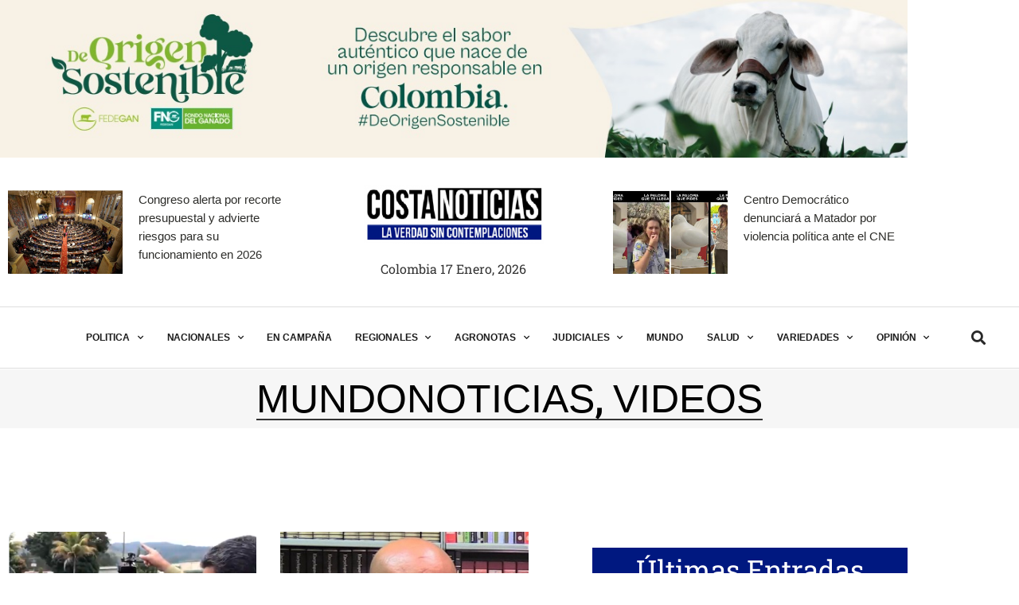

--- FILE ---
content_type: text/html; charset=UTF-8
request_url: https://costanoticias.com/tag/diosdado-cabello/
body_size: 41136
content:
<!DOCTYPE html>
<html lang="es-CO">
<head>
	<meta charset="UTF-8" />
	<meta name="viewport" content="width=device-width, initial-scale=1" />
	<link rel="profile" href="http://gmpg.org/xfn/11" />
	<link rel="pingback" href="https://costanoticias.com/xmlrpc.php" />
	<title>DIOSDADO CABELLO &#8211; COSTA NOTICIAS</title>
<meta name='robots' content='max-image-preview:large' />
<link rel="alternate" type="application/rss+xml" title="COSTA NOTICIAS &raquo; Feed" href="https://costanoticias.com/feed/" />
<link rel="alternate" type="application/rss+xml" title="COSTA NOTICIAS &raquo; RSS de los comentarios" href="https://costanoticias.com/comments/feed/" />
<link rel="alternate" type="application/rss+xml" title="COSTA NOTICIAS &raquo; DIOSDADO CABELLO RSS de la etiqueta" href="https://costanoticias.com/tag/diosdado-cabello/feed/" />
<style id='wp-img-auto-sizes-contain-inline-css'>
img:is([sizes=auto i],[sizes^="auto," i]){contain-intrinsic-size:3000px 1500px}
/*# sourceURL=wp-img-auto-sizes-contain-inline-css */
</style>
<link rel='stylesheet' id='hfe-widgets-style-css' href='https://costanoticias.com/wp-content/plugins/header-footer-elementor/inc/widgets-css/frontend.css?ver=2.8.1' media='all' />
<style id='wp-emoji-styles-inline-css'>

	img.wp-smiley, img.emoji {
		display: inline !important;
		border: none !important;
		box-shadow: none !important;
		height: 1em !important;
		width: 1em !important;
		margin: 0 0.07em !important;
		vertical-align: -0.1em !important;
		background: none !important;
		padding: 0 !important;
	}
/*# sourceURL=wp-emoji-styles-inline-css */
</style>
<link rel='stylesheet' id='wp-block-library-css' href='https://costanoticias.com/wp-includes/css/dist/block-library/style.min.css?ver=6.9' media='all' />
<style id='global-styles-inline-css'>
:root{--wp--preset--aspect-ratio--square: 1;--wp--preset--aspect-ratio--4-3: 4/3;--wp--preset--aspect-ratio--3-4: 3/4;--wp--preset--aspect-ratio--3-2: 3/2;--wp--preset--aspect-ratio--2-3: 2/3;--wp--preset--aspect-ratio--16-9: 16/9;--wp--preset--aspect-ratio--9-16: 9/16;--wp--preset--color--black: #000000;--wp--preset--color--cyan-bluish-gray: #abb8c3;--wp--preset--color--white: #ffffff;--wp--preset--color--pale-pink: #f78da7;--wp--preset--color--vivid-red: #cf2e2e;--wp--preset--color--luminous-vivid-orange: #ff6900;--wp--preset--color--luminous-vivid-amber: #fcb900;--wp--preset--color--light-green-cyan: #7bdcb5;--wp--preset--color--vivid-green-cyan: #00d084;--wp--preset--color--pale-cyan-blue: #8ed1fc;--wp--preset--color--vivid-cyan-blue: #0693e3;--wp--preset--color--vivid-purple: #9b51e0;--wp--preset--gradient--vivid-cyan-blue-to-vivid-purple: linear-gradient(135deg,rgb(6,147,227) 0%,rgb(155,81,224) 100%);--wp--preset--gradient--light-green-cyan-to-vivid-green-cyan: linear-gradient(135deg,rgb(122,220,180) 0%,rgb(0,208,130) 100%);--wp--preset--gradient--luminous-vivid-amber-to-luminous-vivid-orange: linear-gradient(135deg,rgb(252,185,0) 0%,rgb(255,105,0) 100%);--wp--preset--gradient--luminous-vivid-orange-to-vivid-red: linear-gradient(135deg,rgb(255,105,0) 0%,rgb(207,46,46) 100%);--wp--preset--gradient--very-light-gray-to-cyan-bluish-gray: linear-gradient(135deg,rgb(238,238,238) 0%,rgb(169,184,195) 100%);--wp--preset--gradient--cool-to-warm-spectrum: linear-gradient(135deg,rgb(74,234,220) 0%,rgb(151,120,209) 20%,rgb(207,42,186) 40%,rgb(238,44,130) 60%,rgb(251,105,98) 80%,rgb(254,248,76) 100%);--wp--preset--gradient--blush-light-purple: linear-gradient(135deg,rgb(255,206,236) 0%,rgb(152,150,240) 100%);--wp--preset--gradient--blush-bordeaux: linear-gradient(135deg,rgb(254,205,165) 0%,rgb(254,45,45) 50%,rgb(107,0,62) 100%);--wp--preset--gradient--luminous-dusk: linear-gradient(135deg,rgb(255,203,112) 0%,rgb(199,81,192) 50%,rgb(65,88,208) 100%);--wp--preset--gradient--pale-ocean: linear-gradient(135deg,rgb(255,245,203) 0%,rgb(182,227,212) 50%,rgb(51,167,181) 100%);--wp--preset--gradient--electric-grass: linear-gradient(135deg,rgb(202,248,128) 0%,rgb(113,206,126) 100%);--wp--preset--gradient--midnight: linear-gradient(135deg,rgb(2,3,129) 0%,rgb(40,116,252) 100%);--wp--preset--font-size--small: 13px;--wp--preset--font-size--medium: 20px;--wp--preset--font-size--large: 36px;--wp--preset--font-size--x-large: 42px;--wp--preset--spacing--20: 0.44rem;--wp--preset--spacing--30: 0.67rem;--wp--preset--spacing--40: 1rem;--wp--preset--spacing--50: 1.5rem;--wp--preset--spacing--60: 2.25rem;--wp--preset--spacing--70: 3.38rem;--wp--preset--spacing--80: 5.06rem;--wp--preset--shadow--natural: 6px 6px 9px rgba(0, 0, 0, 0.2);--wp--preset--shadow--deep: 12px 12px 50px rgba(0, 0, 0, 0.4);--wp--preset--shadow--sharp: 6px 6px 0px rgba(0, 0, 0, 0.2);--wp--preset--shadow--outlined: 6px 6px 0px -3px rgb(255, 255, 255), 6px 6px rgb(0, 0, 0);--wp--preset--shadow--crisp: 6px 6px 0px rgb(0, 0, 0);}:root { --wp--style--global--content-size: 800px;--wp--style--global--wide-size: 1200px; }:where(body) { margin: 0; }.wp-site-blocks > .alignleft { float: left; margin-right: 2em; }.wp-site-blocks > .alignright { float: right; margin-left: 2em; }.wp-site-blocks > .aligncenter { justify-content: center; margin-left: auto; margin-right: auto; }:where(.wp-site-blocks) > * { margin-block-start: 24px; margin-block-end: 0; }:where(.wp-site-blocks) > :first-child { margin-block-start: 0; }:where(.wp-site-blocks) > :last-child { margin-block-end: 0; }:root { --wp--style--block-gap: 24px; }:root :where(.is-layout-flow) > :first-child{margin-block-start: 0;}:root :where(.is-layout-flow) > :last-child{margin-block-end: 0;}:root :where(.is-layout-flow) > *{margin-block-start: 24px;margin-block-end: 0;}:root :where(.is-layout-constrained) > :first-child{margin-block-start: 0;}:root :where(.is-layout-constrained) > :last-child{margin-block-end: 0;}:root :where(.is-layout-constrained) > *{margin-block-start: 24px;margin-block-end: 0;}:root :where(.is-layout-flex){gap: 24px;}:root :where(.is-layout-grid){gap: 24px;}.is-layout-flow > .alignleft{float: left;margin-inline-start: 0;margin-inline-end: 2em;}.is-layout-flow > .alignright{float: right;margin-inline-start: 2em;margin-inline-end: 0;}.is-layout-flow > .aligncenter{margin-left: auto !important;margin-right: auto !important;}.is-layout-constrained > .alignleft{float: left;margin-inline-start: 0;margin-inline-end: 2em;}.is-layout-constrained > .alignright{float: right;margin-inline-start: 2em;margin-inline-end: 0;}.is-layout-constrained > .aligncenter{margin-left: auto !important;margin-right: auto !important;}.is-layout-constrained > :where(:not(.alignleft):not(.alignright):not(.alignfull)){max-width: var(--wp--style--global--content-size);margin-left: auto !important;margin-right: auto !important;}.is-layout-constrained > .alignwide{max-width: var(--wp--style--global--wide-size);}body .is-layout-flex{display: flex;}.is-layout-flex{flex-wrap: wrap;align-items: center;}.is-layout-flex > :is(*, div){margin: 0;}body .is-layout-grid{display: grid;}.is-layout-grid > :is(*, div){margin: 0;}body{padding-top: 0px;padding-right: 0px;padding-bottom: 0px;padding-left: 0px;}a:where(:not(.wp-element-button)){text-decoration: underline;}:root :where(.wp-element-button, .wp-block-button__link){background-color: #32373c;border-width: 0;color: #fff;font-family: inherit;font-size: inherit;font-style: inherit;font-weight: inherit;letter-spacing: inherit;line-height: inherit;padding-top: calc(0.667em + 2px);padding-right: calc(1.333em + 2px);padding-bottom: calc(0.667em + 2px);padding-left: calc(1.333em + 2px);text-decoration: none;text-transform: inherit;}.has-black-color{color: var(--wp--preset--color--black) !important;}.has-cyan-bluish-gray-color{color: var(--wp--preset--color--cyan-bluish-gray) !important;}.has-white-color{color: var(--wp--preset--color--white) !important;}.has-pale-pink-color{color: var(--wp--preset--color--pale-pink) !important;}.has-vivid-red-color{color: var(--wp--preset--color--vivid-red) !important;}.has-luminous-vivid-orange-color{color: var(--wp--preset--color--luminous-vivid-orange) !important;}.has-luminous-vivid-amber-color{color: var(--wp--preset--color--luminous-vivid-amber) !important;}.has-light-green-cyan-color{color: var(--wp--preset--color--light-green-cyan) !important;}.has-vivid-green-cyan-color{color: var(--wp--preset--color--vivid-green-cyan) !important;}.has-pale-cyan-blue-color{color: var(--wp--preset--color--pale-cyan-blue) !important;}.has-vivid-cyan-blue-color{color: var(--wp--preset--color--vivid-cyan-blue) !important;}.has-vivid-purple-color{color: var(--wp--preset--color--vivid-purple) !important;}.has-black-background-color{background-color: var(--wp--preset--color--black) !important;}.has-cyan-bluish-gray-background-color{background-color: var(--wp--preset--color--cyan-bluish-gray) !important;}.has-white-background-color{background-color: var(--wp--preset--color--white) !important;}.has-pale-pink-background-color{background-color: var(--wp--preset--color--pale-pink) !important;}.has-vivid-red-background-color{background-color: var(--wp--preset--color--vivid-red) !important;}.has-luminous-vivid-orange-background-color{background-color: var(--wp--preset--color--luminous-vivid-orange) !important;}.has-luminous-vivid-amber-background-color{background-color: var(--wp--preset--color--luminous-vivid-amber) !important;}.has-light-green-cyan-background-color{background-color: var(--wp--preset--color--light-green-cyan) !important;}.has-vivid-green-cyan-background-color{background-color: var(--wp--preset--color--vivid-green-cyan) !important;}.has-pale-cyan-blue-background-color{background-color: var(--wp--preset--color--pale-cyan-blue) !important;}.has-vivid-cyan-blue-background-color{background-color: var(--wp--preset--color--vivid-cyan-blue) !important;}.has-vivid-purple-background-color{background-color: var(--wp--preset--color--vivid-purple) !important;}.has-black-border-color{border-color: var(--wp--preset--color--black) !important;}.has-cyan-bluish-gray-border-color{border-color: var(--wp--preset--color--cyan-bluish-gray) !important;}.has-white-border-color{border-color: var(--wp--preset--color--white) !important;}.has-pale-pink-border-color{border-color: var(--wp--preset--color--pale-pink) !important;}.has-vivid-red-border-color{border-color: var(--wp--preset--color--vivid-red) !important;}.has-luminous-vivid-orange-border-color{border-color: var(--wp--preset--color--luminous-vivid-orange) !important;}.has-luminous-vivid-amber-border-color{border-color: var(--wp--preset--color--luminous-vivid-amber) !important;}.has-light-green-cyan-border-color{border-color: var(--wp--preset--color--light-green-cyan) !important;}.has-vivid-green-cyan-border-color{border-color: var(--wp--preset--color--vivid-green-cyan) !important;}.has-pale-cyan-blue-border-color{border-color: var(--wp--preset--color--pale-cyan-blue) !important;}.has-vivid-cyan-blue-border-color{border-color: var(--wp--preset--color--vivid-cyan-blue) !important;}.has-vivid-purple-border-color{border-color: var(--wp--preset--color--vivid-purple) !important;}.has-vivid-cyan-blue-to-vivid-purple-gradient-background{background: var(--wp--preset--gradient--vivid-cyan-blue-to-vivid-purple) !important;}.has-light-green-cyan-to-vivid-green-cyan-gradient-background{background: var(--wp--preset--gradient--light-green-cyan-to-vivid-green-cyan) !important;}.has-luminous-vivid-amber-to-luminous-vivid-orange-gradient-background{background: var(--wp--preset--gradient--luminous-vivid-amber-to-luminous-vivid-orange) !important;}.has-luminous-vivid-orange-to-vivid-red-gradient-background{background: var(--wp--preset--gradient--luminous-vivid-orange-to-vivid-red) !important;}.has-very-light-gray-to-cyan-bluish-gray-gradient-background{background: var(--wp--preset--gradient--very-light-gray-to-cyan-bluish-gray) !important;}.has-cool-to-warm-spectrum-gradient-background{background: var(--wp--preset--gradient--cool-to-warm-spectrum) !important;}.has-blush-light-purple-gradient-background{background: var(--wp--preset--gradient--blush-light-purple) !important;}.has-blush-bordeaux-gradient-background{background: var(--wp--preset--gradient--blush-bordeaux) !important;}.has-luminous-dusk-gradient-background{background: var(--wp--preset--gradient--luminous-dusk) !important;}.has-pale-ocean-gradient-background{background: var(--wp--preset--gradient--pale-ocean) !important;}.has-electric-grass-gradient-background{background: var(--wp--preset--gradient--electric-grass) !important;}.has-midnight-gradient-background{background: var(--wp--preset--gradient--midnight) !important;}.has-small-font-size{font-size: var(--wp--preset--font-size--small) !important;}.has-medium-font-size{font-size: var(--wp--preset--font-size--medium) !important;}.has-large-font-size{font-size: var(--wp--preset--font-size--large) !important;}.has-x-large-font-size{font-size: var(--wp--preset--font-size--x-large) !important;}
:root :where(.wp-block-pullquote){font-size: 1.5em;line-height: 1.6;}
/*# sourceURL=global-styles-inline-css */
</style>
<link rel='stylesheet' id='hfe-style-css' href='https://costanoticias.com/wp-content/plugins/header-footer-elementor/assets/css/header-footer-elementor.css?ver=2.8.1' media='all' />
<link rel='stylesheet' id='elementor-icons-css' href='https://costanoticias.com/wp-content/plugins/elementor/assets/lib/eicons/css/elementor-icons.min.css?ver=5.45.0' media='all' />
<link rel='stylesheet' id='elementor-frontend-css' href='https://costanoticias.com/wp-content/plugins/elementor/assets/css/frontend.min.css?ver=3.34.1' media='all' />
<link rel='stylesheet' id='elementor-post-58911-css' href='https://costanoticias.com/wp-content/uploads/elementor/css/post-58911.css?ver=1768647624' media='all' />
<link rel='stylesheet' id='elementor-pro-css' href='https://costanoticias.com/wp-content/plugins/elementor-pro/assets/css/frontend.min.css?ver=3.23.2' media='all' />
<link rel='stylesheet' id='font-awesome-5-all-css' href='https://costanoticias.com/wp-content/plugins/elementor/assets/lib/font-awesome/css/all.min.css?ver=3.34.1' media='all' />
<link rel='stylesheet' id='font-awesome-4-shim-css' href='https://costanoticias.com/wp-content/plugins/elementor/assets/lib/font-awesome/css/v4-shims.min.css?ver=3.34.1' media='all' />
<link rel='stylesheet' id='elementor-post-58704-css' href='https://costanoticias.com/wp-content/uploads/elementor/css/post-58704.css?ver=1768647625' media='all' />
<link rel='stylesheet' id='elementor-post-59189-css' href='https://costanoticias.com/wp-content/uploads/elementor/css/post-59189.css?ver=1768647625' media='all' />
<link rel='stylesheet' id='hello-elementor-css' href='https://costanoticias.com/wp-content/themes/hello-elementor/assets/css/reset.css?ver=3.4.5' media='all' />
<link rel='stylesheet' id='hello-elementor-theme-style-css' href='https://costanoticias.com/wp-content/themes/hello-elementor/assets/css/theme.css?ver=3.4.5' media='all' />
<link rel='stylesheet' id='hello-elementor-header-footer-css' href='https://costanoticias.com/wp-content/themes/hello-elementor/assets/css/header-footer.css?ver=3.4.5' media='all' />
<link rel='stylesheet' id='elementor-post-59318-css' href='https://costanoticias.com/wp-content/uploads/elementor/css/post-59318.css?ver=1768647631' media='all' />
<link rel='stylesheet' id='elementor-post-59390-css' href='https://costanoticias.com/wp-content/uploads/elementor/css/post-59390.css?ver=1768647631' media='all' />
<link rel='stylesheet' id='elementor-post-61601-css' href='https://costanoticias.com/wp-content/uploads/elementor/css/post-61601.css?ver=1768647635' media='all' />
<link rel='stylesheet' id='elementor-post-59362-css' href='https://costanoticias.com/wp-content/uploads/elementor/css/post-59362.css?ver=1768647625' media='all' />
<link rel='stylesheet' id='elementor-post-59350-css' href='https://costanoticias.com/wp-content/uploads/elementor/css/post-59350.css?ver=1768647625' media='all' />
<link rel='stylesheet' id='elementor-post-59343-css' href='https://costanoticias.com/wp-content/uploads/elementor/css/post-59343.css?ver=1768647625' media='all' />
<link rel='stylesheet' id='heateor_sss_frontend_css-css' href='https://costanoticias.com/wp-content/plugins/sassy-social-share/public/css/sassy-social-share-public.css?ver=3.3.79' media='all' />
<style id='heateor_sss_frontend_css-inline-css'>
.heateor_sss_button_instagram span.heateor_sss_svg,a.heateor_sss_instagram span.heateor_sss_svg{background:radial-gradient(circle at 30% 107%,#fdf497 0,#fdf497 5%,#fd5949 45%,#d6249f 60%,#285aeb 90%)}.heateor_sss_horizontal_sharing .heateor_sss_svg,.heateor_sss_standard_follow_icons_container .heateor_sss_svg{color:#fff;border-width:0px;border-style:solid;border-color:transparent}.heateor_sss_horizontal_sharing .heateorSssTCBackground{color:#666}.heateor_sss_horizontal_sharing span.heateor_sss_svg:hover,.heateor_sss_standard_follow_icons_container span.heateor_sss_svg:hover{border-color:transparent;}.heateor_sss_vertical_sharing span.heateor_sss_svg,.heateor_sss_floating_follow_icons_container span.heateor_sss_svg{color:#fff;border-width:0px;border-style:solid;border-color:transparent;}.heateor_sss_vertical_sharing .heateorSssTCBackground{color:#666;}.heateor_sss_vertical_sharing span.heateor_sss_svg:hover,.heateor_sss_floating_follow_icons_container span.heateor_sss_svg:hover{border-color:transparent;}@media screen and (max-width:783px) {.heateor_sss_vertical_sharing{display:none!important}}div.heateor_sss_sharing_title{text-align:center}div.heateor_sss_sharing_ul{width:100%;text-align:center;}div.heateor_sss_horizontal_sharing div.heateor_sss_sharing_ul a{float:none!important;display:inline-block;}
/*# sourceURL=heateor_sss_frontend_css-inline-css */
</style>
<link rel='stylesheet' id='hfe-elementor-icons-css' href='https://costanoticias.com/wp-content/plugins/elementor/assets/lib/eicons/css/elementor-icons.min.css?ver=5.34.0' media='all' />
<link rel='stylesheet' id='hfe-icons-list-css' href='https://costanoticias.com/wp-content/plugins/elementor/assets/css/widget-icon-list.min.css?ver=3.24.3' media='all' />
<link rel='stylesheet' id='hfe-social-icons-css' href='https://costanoticias.com/wp-content/plugins/elementor/assets/css/widget-social-icons.min.css?ver=3.24.0' media='all' />
<link rel='stylesheet' id='hfe-social-share-icons-brands-css' href='https://costanoticias.com/wp-content/plugins/elementor/assets/lib/font-awesome/css/brands.css?ver=5.15.3' media='all' />
<link rel='stylesheet' id='hfe-social-share-icons-fontawesome-css' href='https://costanoticias.com/wp-content/plugins/elementor/assets/lib/font-awesome/css/fontawesome.css?ver=5.15.3' media='all' />
<link rel='stylesheet' id='hfe-nav-menu-icons-css' href='https://costanoticias.com/wp-content/plugins/elementor/assets/lib/font-awesome/css/solid.css?ver=5.15.3' media='all' />
<link rel='stylesheet' id='hfe-widget-blockquote-css' href='https://costanoticias.com/wp-content/plugins/elementor-pro/assets/css/widget-blockquote.min.css?ver=3.25.0' media='all' />
<link rel='stylesheet' id='hfe-mega-menu-css' href='https://costanoticias.com/wp-content/plugins/elementor-pro/assets/css/widget-mega-menu.min.css?ver=3.26.2' media='all' />
<link rel='stylesheet' id='hfe-nav-menu-widget-css' href='https://costanoticias.com/wp-content/plugins/elementor-pro/assets/css/widget-nav-menu.min.css?ver=3.26.0' media='all' />
<link rel='stylesheet' id='elementor-gf-local-robotoslab-css' href='https://costanoticias.com/wp-content/uploads/elementor/google-fonts/css/robotoslab.css?ver=1742247050' media='all' />
<link rel='stylesheet' id='elementor-gf-local-hindvadodara-css' href='https://costanoticias.com/wp-content/uploads/elementor/google-fonts/css/hindvadodara.css?ver=1742247054' media='all' />
<link rel='stylesheet' id='elementor-gf-local-heebo-css' href='https://costanoticias.com/wp-content/uploads/elementor/google-fonts/css/heebo.css?ver=1742247091' media='all' />
<link rel='stylesheet' id='elementor-gf-local-barlow-css' href='https://costanoticias.com/wp-content/uploads/elementor/google-fonts/css/barlow.css?ver=1742247069' media='all' />
<link rel='stylesheet' id='elementor-icons-shared-0-css' href='https://costanoticias.com/wp-content/plugins/elementor/assets/lib/font-awesome/css/fontawesome.min.css?ver=5.15.3' media='all' />
<link rel='stylesheet' id='elementor-icons-fa-solid-css' href='https://costanoticias.com/wp-content/plugins/elementor/assets/lib/font-awesome/css/solid.min.css?ver=5.15.3' media='all' />
<link rel='stylesheet' id='elementor-icons-fa-brands-css' href='https://costanoticias.com/wp-content/plugins/elementor/assets/lib/font-awesome/css/brands.min.css?ver=5.15.3' media='all' />
<script src="https://costanoticias.com/wp-includes/js/jquery/jquery.min.js?ver=3.7.1" id="jquery-core-js"></script>
<script src="https://costanoticias.com/wp-includes/js/jquery/jquery-migrate.min.js?ver=3.4.1" id="jquery-migrate-js"></script>
<script id="jquery-js-after">
!function($){"use strict";$(document).ready(function(){$(this).scrollTop()>100&&$(".hfe-scroll-to-top-wrap").removeClass("hfe-scroll-to-top-hide"),$(window).scroll(function(){$(this).scrollTop()<100?$(".hfe-scroll-to-top-wrap").fadeOut(300):$(".hfe-scroll-to-top-wrap").fadeIn(300)}),$(".hfe-scroll-to-top-wrap").on("click",function(){$("html, body").animate({scrollTop:0},300);return!1})})}(jQuery);
!function($){'use strict';$(document).ready(function(){var bar=$('.hfe-reading-progress-bar');if(!bar.length)return;$(window).on('scroll',function(){var s=$(window).scrollTop(),d=$(document).height()-$(window).height(),p=d? s/d*100:0;bar.css('width',p+'%')});});}(jQuery);
//# sourceURL=jquery-js-after
</script>
<script src="https://costanoticias.com/wp-content/plugins/contentprotector/js/jquery.watermark.js?ver=6.9" id="jquery_watermark-js"></script>
<script src="https://costanoticias.com/wp-content/plugins/elementor/assets/lib/font-awesome/js/v4-shims.min.js?ver=3.34.1" id="font-awesome-4-shim-js"></script>
<link rel="https://api.w.org/" href="https://costanoticias.com/wp-json/" /><link rel="alternate" title="JSON" type="application/json" href="https://costanoticias.com/wp-json/wp/v2/tags/1061" /><link rel="EditURI" type="application/rsd+xml" title="RSD" href="https://costanoticias.com/xmlrpc.php?rsd" />
<meta name="generator" content="WordPress 6.9" />
<meta name="generator" content="Elementor 3.34.1; features: additional_custom_breakpoints; settings: css_print_method-external, google_font-enabled, font_display-auto">
			<style>
				.e-con.e-parent:nth-of-type(n+4):not(.e-lazyloaded):not(.e-no-lazyload),
				.e-con.e-parent:nth-of-type(n+4):not(.e-lazyloaded):not(.e-no-lazyload) * {
					background-image: none !important;
				}
				@media screen and (max-height: 1024px) {
					.e-con.e-parent:nth-of-type(n+3):not(.e-lazyloaded):not(.e-no-lazyload),
					.e-con.e-parent:nth-of-type(n+3):not(.e-lazyloaded):not(.e-no-lazyload) * {
						background-image: none !important;
					}
				}
				@media screen and (max-height: 640px) {
					.e-con.e-parent:nth-of-type(n+2):not(.e-lazyloaded):not(.e-no-lazyload),
					.e-con.e-parent:nth-of-type(n+2):not(.e-lazyloaded):not(.e-no-lazyload) * {
						background-image: none !important;
					}
				}
			</style>
			<!-- Global site tag (gtag.js) - Google Analytics -->
<script async src="https://www.googletagmanager.com/gtag/js?id=UA-97136701-1"></script>
<script>
  window.dataLayer = window.dataLayer || [];
  function gtag(){dataLayer.push(arguments);}
  gtag('js', new Date());

  gtag('config', 'UA-97136701-1');
</script><link rel="icon" href="https://costanoticias.com/wp-content/uploads/2021/03/cropped-CARNET-SILVIA-copia-150x129.png" sizes="32x32" />
<link rel="icon" href="https://costanoticias.com/wp-content/uploads/2021/03/cropped-CARNET-SILVIA-copia.png" sizes="192x192" />
<link rel="apple-touch-icon" href="https://costanoticias.com/wp-content/uploads/2021/03/cropped-CARNET-SILVIA-copia.png" />
<meta name="msapplication-TileImage" content="https://costanoticias.com/wp-content/uploads/2021/03/cropped-CARNET-SILVIA-copia.png" />
</head>

<body class="archive tag tag-diosdado-cabello tag-1061 wp-custom-logo wp-embed-responsive wp-theme-hello-elementor ehf-header ehf-footer ehf-template-hello-elementor ehf-stylesheet-hello-elementor hello-elementor-default elementor-default elementor-template-full-width elementor-kit-58911 elementor-page-61601">

<div id="page" class="hfeed site">

		<header id="masthead" itemscope="itemscope" itemtype="https://schema.org/WPHeader">
			<p class="main-title bhf-hidden" itemprop="headline"><a href="https://costanoticias.com" title="COSTA NOTICIAS" rel="home">COSTA NOTICIAS</a></p>
					<div data-elementor-type="wp-post" data-elementor-id="58704" class="elementor elementor-58704" data-elementor-post-type="elementor-hf">
						<section class="elementor-section elementor-top-section elementor-element elementor-element-e9b2cda elementor-section-boxed elementor-section-height-default elementor-section-height-default" data-id="e9b2cda" data-element_type="section">
						<div class="elementor-container elementor-column-gap-no">
					<div class="elementor-column elementor-col-100 elementor-top-column elementor-element elementor-element-fd134cf" data-id="fd134cf" data-element_type="column">
			<div class="elementor-widget-wrap elementor-element-populated">
						<div class="elementor-element elementor-element-fbb02d3 elementor-widget elementor-widget-image" data-id="fbb02d3" data-element_type="widget" data-widget_type="image.default">
				<div class="elementor-widget-container">
																<a href="https://www.fedegan.org.co" target="_blank">
							<img fetchpriority="high" width="1266" height="220" src="https://costanoticias.com/wp-content/uploads/2021/03/BANNER-DICIEMBRE.jpg" class="attachment-full size-full wp-image-108039" alt="" srcset="https://costanoticias.com/wp-content/uploads/2021/03/BANNER-DICIEMBRE.jpg 1266w, https://costanoticias.com/wp-content/uploads/2021/03/BANNER-DICIEMBRE-300x52.jpg 300w, https://costanoticias.com/wp-content/uploads/2021/03/BANNER-DICIEMBRE-1024x178.jpg 1024w, https://costanoticias.com/wp-content/uploads/2021/03/BANNER-DICIEMBRE-768x133.jpg 768w" sizes="(max-width: 1266px) 100vw, 1266px" />								</a>
															</div>
				</div>
					</div>
		</div>
					</div>
		</section>
				<section class="elementor-section elementor-top-section elementor-element elementor-element-6310b52f elementor-section-content-middle elementor-hidden-tablet elementor-hidden-phone elementor-section-boxed elementor-section-height-default elementor-section-height-default" data-id="6310b52f" data-element_type="section" data-settings="{&quot;background_background&quot;:&quot;classic&quot;,&quot;sticky&quot;:&quot;top&quot;,&quot;sticky_on&quot;:[],&quot;sticky_offset&quot;:0,&quot;sticky_effects_offset&quot;:0}">
						<div class="elementor-container elementor-column-gap-default">
					<div class="elementor-column elementor-col-33 elementor-top-column elementor-element elementor-element-253e539a" data-id="253e539a" data-element_type="column">
			<div class="elementor-widget-wrap elementor-element-populated">
						<div class="elementor-element elementor-element-5c425fc9 elementor-grid-1 elementor-posts--thumbnail-left elementor-grid-tablet-2 elementor-grid-mobile-1 elementor-widget elementor-widget-posts" data-id="5c425fc9" data-element_type="widget" data-settings="{&quot;classic_columns&quot;:&quot;1&quot;,&quot;classic_columns_tablet&quot;:&quot;2&quot;,&quot;classic_columns_mobile&quot;:&quot;1&quot;,&quot;classic_row_gap&quot;:{&quot;unit&quot;:&quot;px&quot;,&quot;size&quot;:35,&quot;sizes&quot;:[]},&quot;classic_row_gap_tablet&quot;:{&quot;unit&quot;:&quot;px&quot;,&quot;size&quot;:&quot;&quot;,&quot;sizes&quot;:[]},&quot;classic_row_gap_mobile&quot;:{&quot;unit&quot;:&quot;px&quot;,&quot;size&quot;:&quot;&quot;,&quot;sizes&quot;:[]}}" data-widget_type="posts.classic">
				<div class="elementor-widget-container">
							<div class="elementor-posts-container elementor-posts elementor-posts--skin-classic elementor-grid">
				<article class="elementor-post elementor-grid-item post-108776 post type-post status-publish format-standard has-post-thumbnail hentry category-congreso-en-colombia">
				<a class="elementor-post__thumbnail__link" href="https://costanoticias.com/congreso-alerta-por-recorte-presupuestal-y-advierte-riesgos-para-su-funcionamiento-en-2026/" tabindex="-1" >
			<div class="elementor-post__thumbnail"><img width="1024" height="683" src="https://costanoticias.com/wp-content/uploads/2025/08/20230720_Instalacion_Sesiones_del_Congreso-Juan_Cano07636-1024x683-1.jpg" class="attachment-full size-full wp-image-104206" alt="" /></div>
		</a>
				<div class="elementor-post__text">
				<p class="elementor-post__title">
			<a href="https://costanoticias.com/congreso-alerta-por-recorte-presupuestal-y-advierte-riesgos-para-su-funcionamiento-en-2026/" >
				Congreso alerta por recorte presupuestal y advierte riesgos para su funcionamiento en 2026			</a>
		</p>
				</div>
				</article>
				</div>
		
						</div>
				</div>
					</div>
		</div>
				<div class="elementor-column elementor-col-33 elementor-top-column elementor-element elementor-element-475fb421" data-id="475fb421" data-element_type="column">
			<div class="elementor-widget-wrap elementor-element-populated">
						<div class="elementor-element elementor-element-36c0c453 elementor-widget elementor-widget-image" data-id="36c0c453" data-element_type="widget" data-widget_type="image.default">
				<div class="elementor-widget-container">
																<a href="https://costanoticias.com">
							<img width="400" height="129" src="https://costanoticias.com/wp-content/uploads/2021/03/cropped-CARNET-SILVIA-copia.png" class="attachment-full size-full wp-image-58685" alt="" srcset="https://costanoticias.com/wp-content/uploads/2021/03/cropped-CARNET-SILVIA-copia.png 400w, https://costanoticias.com/wp-content/uploads/2021/03/cropped-CARNET-SILVIA-copia-300x97.png 300w, https://costanoticias.com/wp-content/uploads/2021/03/cropped-CARNET-SILVIA-copia-310x100.png 310w" sizes="(max-width: 400px) 100vw, 400px" />								</a>
															</div>
				</div>
				<div class="elementor-element elementor-element-c002509 elementor-widget elementor-widget-text-editor" data-id="c002509" data-element_type="widget" data-widget_type="text-editor.default">
				<div class="elementor-widget-container">
									Colombia 17  enero, 2026								</div>
				</div>
					</div>
		</div>
				<div class="elementor-column elementor-col-33 elementor-top-column elementor-element elementor-element-fd1cb86" data-id="fd1cb86" data-element_type="column">
			<div class="elementor-widget-wrap elementor-element-populated">
						<div class="elementor-element elementor-element-d4e12ed elementor-grid-1 elementor-posts--thumbnail-left elementor-grid-tablet-2 elementor-grid-mobile-1 elementor-widget elementor-widget-posts" data-id="d4e12ed" data-element_type="widget" data-settings="{&quot;classic_columns&quot;:&quot;1&quot;,&quot;classic_columns_tablet&quot;:&quot;2&quot;,&quot;classic_columns_mobile&quot;:&quot;1&quot;,&quot;classic_row_gap&quot;:{&quot;unit&quot;:&quot;px&quot;,&quot;size&quot;:35,&quot;sizes&quot;:[]},&quot;classic_row_gap_tablet&quot;:{&quot;unit&quot;:&quot;px&quot;,&quot;size&quot;:&quot;&quot;,&quot;sizes&quot;:[]},&quot;classic_row_gap_mobile&quot;:{&quot;unit&quot;:&quot;px&quot;,&quot;size&quot;:&quot;&quot;,&quot;sizes&quot;:[]}}" data-widget_type="posts.classic">
				<div class="elementor-widget-container">
							<div class="elementor-posts-container elementor-posts elementor-posts--skin-classic elementor-grid">
				<article class="elementor-post elementor-grid-item post-108631 post type-post status-publish format-standard has-post-thumbnail hentry category-campanas-politicas-e-internacional category-informacion-de-politica">
				<a class="elementor-post__thumbnail__link" href="https://costanoticias.com/centro-democratico-denunciara-a-matador-por-violencia-politica-ante-el-cne/" tabindex="-1" >
			<div class="elementor-post__thumbnail"><img loading="lazy" width="737" height="418" src="https://costanoticias.com/wp-content/uploads/2026/01/IMG_0021.jpeg" class="attachment-full size-full wp-image-108632" alt="" /></div>
		</a>
				<div class="elementor-post__text">
				<p class="elementor-post__title">
			<a href="https://costanoticias.com/centro-democratico-denunciara-a-matador-por-violencia-politica-ante-el-cne/" >
				Centro Democrático denunciará a Matador por violencia política ante el CNE			</a>
		</p>
				</div>
				</article>
				</div>
		
						</div>
				</div>
					</div>
		</div>
					</div>
		</section>
				<section class="elementor-section elementor-top-section elementor-element elementor-element-6ac621f5 elementor-section-content-middle elementor-hidden-tablet elementor-hidden-phone elementor-section-full_width elementor-section-height-default elementor-section-height-default" data-id="6ac621f5" data-element_type="section" data-settings="{&quot;background_background&quot;:&quot;classic&quot;,&quot;sticky&quot;:&quot;top&quot;,&quot;sticky_on&quot;:[],&quot;sticky_offset&quot;:0,&quot;sticky_effects_offset&quot;:0}">
						<div class="elementor-container elementor-column-gap-default">
					<div class="elementor-column elementor-col-33 elementor-top-column elementor-element elementor-element-2004340e" data-id="2004340e" data-element_type="column">
			<div class="elementor-widget-wrap elementor-element-populated">
						<div class="elementor-element elementor-element-1c4d46b5 elementor-view-default elementor-widget elementor-widget-icon" data-id="1c4d46b5" data-element_type="widget" data-widget_type="icon.default">
				<div class="elementor-widget-container">
							<div class="elementor-icon-wrapper">
			<a class="elementor-icon" href="#elementor-action%3Aaction%3Dpopup%3Aopen%26settings%3DeyJpZCI6IjU5MzQzIiwidG9nZ2xlIjpmYWxzZX0%3D">
			<i aria-hidden="true" class="icon icon-options"></i>			</a>
		</div>
						</div>
				</div>
					</div>
		</div>
				<div class="elementor-column elementor-col-33 elementor-top-column elementor-element elementor-element-7c5a51de" data-id="7c5a51de" data-element_type="column">
			<div class="elementor-widget-wrap elementor-element-populated">
						<div class="elementor-element elementor-element-669b1a1f elementor-nav-menu__align-center elementor-nav-menu--dropdown-tablet elementor-nav-menu__text-align-aside elementor-nav-menu--toggle elementor-nav-menu--burger elementor-widget elementor-widget-nav-menu" data-id="669b1a1f" data-element_type="widget" data-settings="{&quot;submenu_icon&quot;:{&quot;value&quot;:&quot;&lt;i class=\&quot;fas fa-chevron-down\&quot;&gt;&lt;\/i&gt;&quot;,&quot;library&quot;:&quot;fa-solid&quot;},&quot;layout&quot;:&quot;horizontal&quot;,&quot;toggle&quot;:&quot;burger&quot;}" data-widget_type="nav-menu.default">
				<div class="elementor-widget-container">
								<nav aria-label="Menu" class="elementor-nav-menu--main elementor-nav-menu__container elementor-nav-menu--layout-horizontal e--pointer-underline e--animation-fade">
				<ul id="menu-1-669b1a1f" class="elementor-nav-menu"><li class="menu-item menu-item-type-taxonomy menu-item-object-category menu-item-has-children menu-item-5708"><a href="https://costanoticias.com/category/informacion-de-politica/" class="elementor-item">POLITICA</a>
<ul class="sub-menu elementor-nav-menu--dropdown">
	<li class="menu-item menu-item-type-taxonomy menu-item-object-category menu-item-5709"><a href="https://costanoticias.com/category/congreso-en-colombia/" class="elementor-sub-item">CONGRESO</a></li>
</ul>
</li>
<li class="menu-item menu-item-type-taxonomy menu-item-object-category menu-item-has-children menu-item-62347"><a href="https://costanoticias.com/category/nacionales/" class="elementor-item">NACIONALES</a>
<ul class="sub-menu elementor-nav-menu--dropdown">
	<li class="menu-item menu-item-type-taxonomy menu-item-object-category menu-item-40596"><a href="https://costanoticias.com/category/informacion-del-gobierno-nacional/" class="elementor-sub-item">GOBIERNO</a></li>
	<li class="menu-item menu-item-type-taxonomy menu-item-object-category menu-item-61437"><a href="https://costanoticias.com/category/bogota/" class="elementor-sub-item">BOGOTÁ</a></li>
	<li class="menu-item menu-item-type-taxonomy menu-item-object-category menu-item-5702"><a href="https://costanoticias.com/category/todos-los-temos-del-sector-privado-que-mueven-la-economia-en-colombia/" class="elementor-sub-item">ECONOMICAS</a></li>
	<li class="menu-item menu-item-type-taxonomy menu-item-object-category menu-item-40597"><a href="https://costanoticias.com/category/posconflicto/" class="elementor-sub-item">POSCONFLICTO</a></li>
	<li class="menu-item menu-item-type-taxonomy menu-item-object-category menu-item-5711"><a href="https://costanoticias.com/category/comunidades-politicas-en-colombia/" class="elementor-sub-item">COMUNIDADES</a></li>
	<li class="menu-item menu-item-type-taxonomy menu-item-object-category menu-item-5698"><a href="https://costanoticias.com/category/todo-lo-relacionado-con-la-educacion-y-sus-problemas-en-colombia/" class="elementor-sub-item">INFORME EDUCATIVO</a></li>
</ul>
</li>
<li class="menu-item menu-item-type-taxonomy menu-item-object-category menu-item-5712"><a href="https://costanoticias.com/category/campanas-politicas-e-internacional/" class="elementor-item">EN CAMPAÑA</a></li>
<li class="menu-item menu-item-type-taxonomy menu-item-object-category menu-item-has-children menu-item-40598"><a href="https://costanoticias.com/category/regional/" class="elementor-item">REGIONALES</a>
<ul class="sub-menu elementor-nav-menu--dropdown">
	<li class="menu-item menu-item-type-taxonomy menu-item-object-category menu-item-has-children menu-item-62081"><a href="https://costanoticias.com/category/local/" class="elementor-sub-item">LOCALES</a>
	<ul class="sub-menu elementor-nav-menu--dropdown">
		<li class="menu-item menu-item-type-taxonomy menu-item-object-category menu-item-40601"><a href="https://costanoticias.com/category/informacion-producida-en-las-ciudades-capitales-y-distritos-de-la-costa-caribe/" class="elementor-sub-item">CIUDADES Y DISTRITOS</a></li>
		<li class="menu-item menu-item-type-taxonomy menu-item-object-category menu-item-40600"><a href="https://costanoticias.com/category/informacion-producida-en-todos-los-municipios-de-la-costa-caribe-colombiana/" class="elementor-sub-item">MUNICIPIOS</a></li>
		<li class="menu-item menu-item-type-taxonomy menu-item-object-category menu-item-5713"><a href="https://costanoticias.com/category/concejos-municipales-y-distritales/" class="elementor-sub-item">CONCEJO</a></li>
		<li class="menu-item menu-item-type-taxonomy menu-item-object-category menu-item-40599"><a href="https://costanoticias.com/category/noticias-producidas-en-los-departamentos-de-la-costa-caribe/" class="elementor-sub-item">DEPARTAMENTO</a></li>
		<li class="menu-item menu-item-type-taxonomy menu-item-object-category menu-item-5710"><a href="https://costanoticias.com/category/asambleas-y-diputados-en-colombia/" class="elementor-sub-item">ASAMBLEA</a></li>
	</ul>
</li>
</ul>
</li>
<li class="menu-item menu-item-type-taxonomy menu-item-object-category menu-item-has-children menu-item-5701"><a href="https://costanoticias.com/category/informacion-del-sector-agropecuario/" class="elementor-item">AGRONOTAS</a>
<ul class="sub-menu elementor-nav-menu--dropdown">
	<li class="menu-item menu-item-type-taxonomy menu-item-object-category menu-item-62335"><a href="https://costanoticias.com/category/informacion-del-sector-agropecuario/ambiente-verde/" class="elementor-sub-item">AMBIENTE VERDE</a></li>
	<li class="menu-item menu-item-type-taxonomy menu-item-object-category menu-item-62336"><a href="https://costanoticias.com/category/informacion-del-sector-agropecuario/naturaleza/" class="elementor-sub-item">NATURALEZA</a></li>
</ul>
</li>
<li class="menu-item menu-item-type-taxonomy menu-item-object-category menu-item-has-children menu-item-31783"><a href="https://costanoticias.com/category/judiciales/" class="elementor-item">JUDICIALES</a>
<ul class="sub-menu elementor-nav-menu--dropdown">
	<li class="menu-item menu-item-type-taxonomy menu-item-object-category menu-item-40593"><a href="https://costanoticias.com/category/orden-publico/" class="elementor-sub-item">ORDEN PÚBLICO</a></li>
	<li class="menu-item menu-item-type-taxonomy menu-item-object-category menu-item-5700"><a href="https://costanoticias.com/category/justicia/" class="elementor-sub-item">JUSTICIA</a></li>
	<li class="menu-item menu-item-type-taxonomy menu-item-object-category menu-item-40592"><a href="https://costanoticias.com/category/informacion-producida-de-todos-los-entes-descentralizdos-del-pais/" class="elementor-sub-item">DESCENTRALIZADOS</a></li>
</ul>
</li>
<li class="menu-item menu-item-type-taxonomy menu-item-object-category menu-item-5699"><a href="https://costanoticias.com/category/informacion-de-los-gobiernos-y-la-politica-mundial/" class="elementor-item">MUNDO</a></li>
<li class="menu-item menu-item-type-taxonomy menu-item-object-category menu-item-has-children menu-item-61439"><a href="https://costanoticias.com/category/noticias-relacionadas-con-la-salud-y-la-esteica/" class="elementor-item">SALUD</a>
<ul class="sub-menu elementor-nav-menu--dropdown">
	<li class="menu-item menu-item-type-taxonomy menu-item-object-category menu-item-62334"><a href="https://costanoticias.com/category/noticias-relacionadas-con-la-salud-y-la-esteica/estetica/" class="elementor-sub-item">ESTÉTICA</a></li>
</ul>
</li>
<li class="menu-item menu-item-type-custom menu-item-object-custom menu-item-has-children menu-item-61436"><a href="#" class="elementor-item elementor-item-anchor">VARIEDADES</a>
<ul class="sub-menu elementor-nav-menu--dropdown">
	<li class="menu-item menu-item-type-taxonomy menu-item-object-category menu-item-5703"><a href="https://costanoticias.com/category/informacion-referente-a-las-nuevas-tecnologias-y-sus-avances/" class="elementor-sub-item">TECNOLOGIA</a></li>
	<li class="menu-item menu-item-type-taxonomy menu-item-object-category menu-item-61443"><a href="https://costanoticias.com/category/noticias-de-todas-las-disciplinas-deportivas/" class="elementor-sub-item">DEPORTES</a></li>
	<li class="menu-item menu-item-type-taxonomy menu-item-object-category menu-item-61440"><a href="https://costanoticias.com/category/todas-las-noticias-sobre-la-cultura-farandula-y-artistas/" class="elementor-sub-item">FARÁNDULA Y CULTURA</a></li>
	<li class="menu-item menu-item-type-taxonomy menu-item-object-category menu-item-61441"><a href="https://costanoticias.com/category/la-entrevista-a-quien-fue-noticias-en-la-semana/" class="elementor-sub-item">ENTREVISTA DE LA SEMANA</a></li>
	<li class="menu-item menu-item-type-taxonomy menu-item-object-category menu-item-61442"><a href="https://costanoticias.com/category/vida-social-de-las-ciudades/" class="elementor-sub-item">SOCIALES</a></li>
	<li class="menu-item menu-item-type-taxonomy menu-item-object-category menu-item-62337"><a href="https://costanoticias.com/category/todos-los-videos-noticiosos-canal-de-youtube-costanoticiastv/" class="elementor-sub-item">VIDEOS</a></li>
</ul>
</li>
<li class="menu-item menu-item-type-custom menu-item-object-custom menu-item-has-children menu-item-61438"><a href="#" class="elementor-item elementor-item-anchor">OPINIÓN</a>
<ul class="sub-menu elementor-nav-menu--dropdown">
	<li class="menu-item menu-item-type-taxonomy menu-item-object-category menu-item-5693"><a href="https://costanoticias.com/category/editorial/" class="elementor-sub-item">EDITORIAL</a></li>
	<li class="menu-item menu-item-type-taxonomy menu-item-object-category menu-item-5694"><a href="https://costanoticias.com/category/la-opinion-clara-e-independiente/" class="elementor-sub-item">COLUMNISTAS</a></li>
	<li class="menu-item menu-item-type-taxonomy menu-item-object-category menu-item-5696"><a href="https://costanoticias.com/category/informe-de-temas-investigados-en-profundidad/" class="elementor-sub-item">INVESTIGACION</a></li>
</ul>
</li>
</ul>			</nav>
					<div class="elementor-menu-toggle" role="button" tabindex="0" aria-label="Menu Toggle" aria-expanded="false">
			<i aria-hidden="true" role="presentation" class="elementor-menu-toggle__icon--open eicon-menu-bar"></i><i aria-hidden="true" role="presentation" class="elementor-menu-toggle__icon--close eicon-close"></i>			<span class="elementor-screen-only">Menu</span>
		</div>
					<nav class="elementor-nav-menu--dropdown elementor-nav-menu__container" aria-hidden="true">
				<ul id="menu-2-669b1a1f" class="elementor-nav-menu"><li class="menu-item menu-item-type-taxonomy menu-item-object-category menu-item-has-children menu-item-5708"><a href="https://costanoticias.com/category/informacion-de-politica/" class="elementor-item" tabindex="-1">POLITICA</a>
<ul class="sub-menu elementor-nav-menu--dropdown">
	<li class="menu-item menu-item-type-taxonomy menu-item-object-category menu-item-5709"><a href="https://costanoticias.com/category/congreso-en-colombia/" class="elementor-sub-item" tabindex="-1">CONGRESO</a></li>
</ul>
</li>
<li class="menu-item menu-item-type-taxonomy menu-item-object-category menu-item-has-children menu-item-62347"><a href="https://costanoticias.com/category/nacionales/" class="elementor-item" tabindex="-1">NACIONALES</a>
<ul class="sub-menu elementor-nav-menu--dropdown">
	<li class="menu-item menu-item-type-taxonomy menu-item-object-category menu-item-40596"><a href="https://costanoticias.com/category/informacion-del-gobierno-nacional/" class="elementor-sub-item" tabindex="-1">GOBIERNO</a></li>
	<li class="menu-item menu-item-type-taxonomy menu-item-object-category menu-item-61437"><a href="https://costanoticias.com/category/bogota/" class="elementor-sub-item" tabindex="-1">BOGOTÁ</a></li>
	<li class="menu-item menu-item-type-taxonomy menu-item-object-category menu-item-5702"><a href="https://costanoticias.com/category/todos-los-temos-del-sector-privado-que-mueven-la-economia-en-colombia/" class="elementor-sub-item" tabindex="-1">ECONOMICAS</a></li>
	<li class="menu-item menu-item-type-taxonomy menu-item-object-category menu-item-40597"><a href="https://costanoticias.com/category/posconflicto/" class="elementor-sub-item" tabindex="-1">POSCONFLICTO</a></li>
	<li class="menu-item menu-item-type-taxonomy menu-item-object-category menu-item-5711"><a href="https://costanoticias.com/category/comunidades-politicas-en-colombia/" class="elementor-sub-item" tabindex="-1">COMUNIDADES</a></li>
	<li class="menu-item menu-item-type-taxonomy menu-item-object-category menu-item-5698"><a href="https://costanoticias.com/category/todo-lo-relacionado-con-la-educacion-y-sus-problemas-en-colombia/" class="elementor-sub-item" tabindex="-1">INFORME EDUCATIVO</a></li>
</ul>
</li>
<li class="menu-item menu-item-type-taxonomy menu-item-object-category menu-item-5712"><a href="https://costanoticias.com/category/campanas-politicas-e-internacional/" class="elementor-item" tabindex="-1">EN CAMPAÑA</a></li>
<li class="menu-item menu-item-type-taxonomy menu-item-object-category menu-item-has-children menu-item-40598"><a href="https://costanoticias.com/category/regional/" class="elementor-item" tabindex="-1">REGIONALES</a>
<ul class="sub-menu elementor-nav-menu--dropdown">
	<li class="menu-item menu-item-type-taxonomy menu-item-object-category menu-item-has-children menu-item-62081"><a href="https://costanoticias.com/category/local/" class="elementor-sub-item" tabindex="-1">LOCALES</a>
	<ul class="sub-menu elementor-nav-menu--dropdown">
		<li class="menu-item menu-item-type-taxonomy menu-item-object-category menu-item-40601"><a href="https://costanoticias.com/category/informacion-producida-en-las-ciudades-capitales-y-distritos-de-la-costa-caribe/" class="elementor-sub-item" tabindex="-1">CIUDADES Y DISTRITOS</a></li>
		<li class="menu-item menu-item-type-taxonomy menu-item-object-category menu-item-40600"><a href="https://costanoticias.com/category/informacion-producida-en-todos-los-municipios-de-la-costa-caribe-colombiana/" class="elementor-sub-item" tabindex="-1">MUNICIPIOS</a></li>
		<li class="menu-item menu-item-type-taxonomy menu-item-object-category menu-item-5713"><a href="https://costanoticias.com/category/concejos-municipales-y-distritales/" class="elementor-sub-item" tabindex="-1">CONCEJO</a></li>
		<li class="menu-item menu-item-type-taxonomy menu-item-object-category menu-item-40599"><a href="https://costanoticias.com/category/noticias-producidas-en-los-departamentos-de-la-costa-caribe/" class="elementor-sub-item" tabindex="-1">DEPARTAMENTO</a></li>
		<li class="menu-item menu-item-type-taxonomy menu-item-object-category menu-item-5710"><a href="https://costanoticias.com/category/asambleas-y-diputados-en-colombia/" class="elementor-sub-item" tabindex="-1">ASAMBLEA</a></li>
	</ul>
</li>
</ul>
</li>
<li class="menu-item menu-item-type-taxonomy menu-item-object-category menu-item-has-children menu-item-5701"><a href="https://costanoticias.com/category/informacion-del-sector-agropecuario/" class="elementor-item" tabindex="-1">AGRONOTAS</a>
<ul class="sub-menu elementor-nav-menu--dropdown">
	<li class="menu-item menu-item-type-taxonomy menu-item-object-category menu-item-62335"><a href="https://costanoticias.com/category/informacion-del-sector-agropecuario/ambiente-verde/" class="elementor-sub-item" tabindex="-1">AMBIENTE VERDE</a></li>
	<li class="menu-item menu-item-type-taxonomy menu-item-object-category menu-item-62336"><a href="https://costanoticias.com/category/informacion-del-sector-agropecuario/naturaleza/" class="elementor-sub-item" tabindex="-1">NATURALEZA</a></li>
</ul>
</li>
<li class="menu-item menu-item-type-taxonomy menu-item-object-category menu-item-has-children menu-item-31783"><a href="https://costanoticias.com/category/judiciales/" class="elementor-item" tabindex="-1">JUDICIALES</a>
<ul class="sub-menu elementor-nav-menu--dropdown">
	<li class="menu-item menu-item-type-taxonomy menu-item-object-category menu-item-40593"><a href="https://costanoticias.com/category/orden-publico/" class="elementor-sub-item" tabindex="-1">ORDEN PÚBLICO</a></li>
	<li class="menu-item menu-item-type-taxonomy menu-item-object-category menu-item-5700"><a href="https://costanoticias.com/category/justicia/" class="elementor-sub-item" tabindex="-1">JUSTICIA</a></li>
	<li class="menu-item menu-item-type-taxonomy menu-item-object-category menu-item-40592"><a href="https://costanoticias.com/category/informacion-producida-de-todos-los-entes-descentralizdos-del-pais/" class="elementor-sub-item" tabindex="-1">DESCENTRALIZADOS</a></li>
</ul>
</li>
<li class="menu-item menu-item-type-taxonomy menu-item-object-category menu-item-5699"><a href="https://costanoticias.com/category/informacion-de-los-gobiernos-y-la-politica-mundial/" class="elementor-item" tabindex="-1">MUNDO</a></li>
<li class="menu-item menu-item-type-taxonomy menu-item-object-category menu-item-has-children menu-item-61439"><a href="https://costanoticias.com/category/noticias-relacionadas-con-la-salud-y-la-esteica/" class="elementor-item" tabindex="-1">SALUD</a>
<ul class="sub-menu elementor-nav-menu--dropdown">
	<li class="menu-item menu-item-type-taxonomy menu-item-object-category menu-item-62334"><a href="https://costanoticias.com/category/noticias-relacionadas-con-la-salud-y-la-esteica/estetica/" class="elementor-sub-item" tabindex="-1">ESTÉTICA</a></li>
</ul>
</li>
<li class="menu-item menu-item-type-custom menu-item-object-custom menu-item-has-children menu-item-61436"><a href="#" class="elementor-item elementor-item-anchor" tabindex="-1">VARIEDADES</a>
<ul class="sub-menu elementor-nav-menu--dropdown">
	<li class="menu-item menu-item-type-taxonomy menu-item-object-category menu-item-5703"><a href="https://costanoticias.com/category/informacion-referente-a-las-nuevas-tecnologias-y-sus-avances/" class="elementor-sub-item" tabindex="-1">TECNOLOGIA</a></li>
	<li class="menu-item menu-item-type-taxonomy menu-item-object-category menu-item-61443"><a href="https://costanoticias.com/category/noticias-de-todas-las-disciplinas-deportivas/" class="elementor-sub-item" tabindex="-1">DEPORTES</a></li>
	<li class="menu-item menu-item-type-taxonomy menu-item-object-category menu-item-61440"><a href="https://costanoticias.com/category/todas-las-noticias-sobre-la-cultura-farandula-y-artistas/" class="elementor-sub-item" tabindex="-1">FARÁNDULA Y CULTURA</a></li>
	<li class="menu-item menu-item-type-taxonomy menu-item-object-category menu-item-61441"><a href="https://costanoticias.com/category/la-entrevista-a-quien-fue-noticias-en-la-semana/" class="elementor-sub-item" tabindex="-1">ENTREVISTA DE LA SEMANA</a></li>
	<li class="menu-item menu-item-type-taxonomy menu-item-object-category menu-item-61442"><a href="https://costanoticias.com/category/vida-social-de-las-ciudades/" class="elementor-sub-item" tabindex="-1">SOCIALES</a></li>
	<li class="menu-item menu-item-type-taxonomy menu-item-object-category menu-item-62337"><a href="https://costanoticias.com/category/todos-los-videos-noticiosos-canal-de-youtube-costanoticiastv/" class="elementor-sub-item" tabindex="-1">VIDEOS</a></li>
</ul>
</li>
<li class="menu-item menu-item-type-custom menu-item-object-custom menu-item-has-children menu-item-61438"><a href="#" class="elementor-item elementor-item-anchor" tabindex="-1">OPINIÓN</a>
<ul class="sub-menu elementor-nav-menu--dropdown">
	<li class="menu-item menu-item-type-taxonomy menu-item-object-category menu-item-5693"><a href="https://costanoticias.com/category/editorial/" class="elementor-sub-item" tabindex="-1">EDITORIAL</a></li>
	<li class="menu-item menu-item-type-taxonomy menu-item-object-category menu-item-5694"><a href="https://costanoticias.com/category/la-opinion-clara-e-independiente/" class="elementor-sub-item" tabindex="-1">COLUMNISTAS</a></li>
	<li class="menu-item menu-item-type-taxonomy menu-item-object-category menu-item-5696"><a href="https://costanoticias.com/category/informe-de-temas-investigados-en-profundidad/" class="elementor-sub-item" tabindex="-1">INVESTIGACION</a></li>
</ul>
</li>
</ul>			</nav>
						</div>
				</div>
					</div>
		</div>
				<div class="elementor-column elementor-col-33 elementor-top-column elementor-element elementor-element-4cd47411" data-id="4cd47411" data-element_type="column">
			<div class="elementor-widget-wrap elementor-element-populated">
						<div class="elementor-element elementor-element-927e23e elementor-search-form--skin-full_screen elementor-widget elementor-widget-search-form" data-id="927e23e" data-element_type="widget" data-settings="{&quot;skin&quot;:&quot;full_screen&quot;}" data-widget_type="search-form.default">
				<div class="elementor-widget-container">
							<search role="search">
			<form class="elementor-search-form" action="https://costanoticias.com" method="get">
												<div class="elementor-search-form__toggle" tabindex="0" role="button">
					<i aria-hidden="true" class="fas fa-search"></i>					<span class="elementor-screen-only">Search</span>
				</div>
								<div class="elementor-search-form__container">
					<label class="elementor-screen-only" for="elementor-search-form-927e23e">Search</label>

					
					<input id="elementor-search-form-927e23e" placeholder="" class="elementor-search-form__input" type="search" name="s" value="">
					
					
										<div class="dialog-lightbox-close-button dialog-close-button" role="button" tabindex="0">
						<i aria-hidden="true" class="eicon-close"></i>						<span class="elementor-screen-only">Close this search box.</span>
					</div>
									</div>
			</form>
		</search>
						</div>
				</div>
					</div>
		</div>
					</div>
		</section>
				<section class="elementor-section elementor-top-section elementor-element elementor-element-a646ef3 elementor-hidden-desktop elementor-hidden-tablet elementor-section-full_width elementor-section-height-default elementor-section-height-default" data-id="a646ef3" data-element_type="section">
						<div class="elementor-container elementor-column-gap-no">
					<div class="elementor-column elementor-col-100 elementor-top-column elementor-element elementor-element-a0d3ba8" data-id="a0d3ba8" data-element_type="column">
			<div class="elementor-widget-wrap elementor-element-populated">
							</div>
		</div>
					</div>
		</section>
				<section class="elementor-section elementor-top-section elementor-element elementor-element-7b8b3398 elementor-section-content-middle elementor-hidden-desktop elementor-section-boxed elementor-section-height-default elementor-section-height-default" data-id="7b8b3398" data-element_type="section" data-settings="{&quot;background_background&quot;:&quot;classic&quot;,&quot;sticky&quot;:&quot;top&quot;,&quot;sticky_on&quot;:[&quot;desktop&quot;,&quot;tablet&quot;,&quot;mobile&quot;],&quot;sticky_offset&quot;:0,&quot;sticky_effects_offset&quot;:0}">
						<div class="elementor-container elementor-column-gap-default">
					<div class="elementor-column elementor-col-33 elementor-top-column elementor-element elementor-element-2d922688" data-id="2d922688" data-element_type="column">
			<div class="elementor-widget-wrap elementor-element-populated">
						<div class="elementor-element elementor-element-a368a51 elementor-nav-menu__align-start elementor-nav-menu--stretch elementor-nav-menu--dropdown-tablet elementor-nav-menu__text-align-aside elementor-nav-menu--toggle elementor-nav-menu--burger elementor-widget elementor-widget-nav-menu" data-id="a368a51" data-element_type="widget" data-settings="{&quot;full_width&quot;:&quot;stretch&quot;,&quot;submenu_icon&quot;:{&quot;value&quot;:&quot;&lt;i class=\&quot;fas fa-chevron-down\&quot;&gt;&lt;\/i&gt;&quot;,&quot;library&quot;:&quot;fa-solid&quot;},&quot;layout&quot;:&quot;horizontal&quot;,&quot;toggle&quot;:&quot;burger&quot;}" data-widget_type="nav-menu.default">
				<div class="elementor-widget-container">
								<nav aria-label="Menu" class="elementor-nav-menu--main elementor-nav-menu__container elementor-nav-menu--layout-horizontal e--pointer-underline e--animation-fade">
				<ul id="menu-1-a368a51" class="elementor-nav-menu"><li class="menu-item menu-item-type-taxonomy menu-item-object-category menu-item-has-children menu-item-5708"><a href="https://costanoticias.com/category/informacion-de-politica/" class="elementor-item">POLITICA</a>
<ul class="sub-menu elementor-nav-menu--dropdown">
	<li class="menu-item menu-item-type-taxonomy menu-item-object-category menu-item-5709"><a href="https://costanoticias.com/category/congreso-en-colombia/" class="elementor-sub-item">CONGRESO</a></li>
</ul>
</li>
<li class="menu-item menu-item-type-taxonomy menu-item-object-category menu-item-has-children menu-item-62347"><a href="https://costanoticias.com/category/nacionales/" class="elementor-item">NACIONALES</a>
<ul class="sub-menu elementor-nav-menu--dropdown">
	<li class="menu-item menu-item-type-taxonomy menu-item-object-category menu-item-40596"><a href="https://costanoticias.com/category/informacion-del-gobierno-nacional/" class="elementor-sub-item">GOBIERNO</a></li>
	<li class="menu-item menu-item-type-taxonomy menu-item-object-category menu-item-61437"><a href="https://costanoticias.com/category/bogota/" class="elementor-sub-item">BOGOTÁ</a></li>
	<li class="menu-item menu-item-type-taxonomy menu-item-object-category menu-item-5702"><a href="https://costanoticias.com/category/todos-los-temos-del-sector-privado-que-mueven-la-economia-en-colombia/" class="elementor-sub-item">ECONOMICAS</a></li>
	<li class="menu-item menu-item-type-taxonomy menu-item-object-category menu-item-40597"><a href="https://costanoticias.com/category/posconflicto/" class="elementor-sub-item">POSCONFLICTO</a></li>
	<li class="menu-item menu-item-type-taxonomy menu-item-object-category menu-item-5711"><a href="https://costanoticias.com/category/comunidades-politicas-en-colombia/" class="elementor-sub-item">COMUNIDADES</a></li>
	<li class="menu-item menu-item-type-taxonomy menu-item-object-category menu-item-5698"><a href="https://costanoticias.com/category/todo-lo-relacionado-con-la-educacion-y-sus-problemas-en-colombia/" class="elementor-sub-item">INFORME EDUCATIVO</a></li>
</ul>
</li>
<li class="menu-item menu-item-type-taxonomy menu-item-object-category menu-item-5712"><a href="https://costanoticias.com/category/campanas-politicas-e-internacional/" class="elementor-item">EN CAMPAÑA</a></li>
<li class="menu-item menu-item-type-taxonomy menu-item-object-category menu-item-has-children menu-item-40598"><a href="https://costanoticias.com/category/regional/" class="elementor-item">REGIONALES</a>
<ul class="sub-menu elementor-nav-menu--dropdown">
	<li class="menu-item menu-item-type-taxonomy menu-item-object-category menu-item-has-children menu-item-62081"><a href="https://costanoticias.com/category/local/" class="elementor-sub-item">LOCALES</a>
	<ul class="sub-menu elementor-nav-menu--dropdown">
		<li class="menu-item menu-item-type-taxonomy menu-item-object-category menu-item-40601"><a href="https://costanoticias.com/category/informacion-producida-en-las-ciudades-capitales-y-distritos-de-la-costa-caribe/" class="elementor-sub-item">CIUDADES Y DISTRITOS</a></li>
		<li class="menu-item menu-item-type-taxonomy menu-item-object-category menu-item-40600"><a href="https://costanoticias.com/category/informacion-producida-en-todos-los-municipios-de-la-costa-caribe-colombiana/" class="elementor-sub-item">MUNICIPIOS</a></li>
		<li class="menu-item menu-item-type-taxonomy menu-item-object-category menu-item-5713"><a href="https://costanoticias.com/category/concejos-municipales-y-distritales/" class="elementor-sub-item">CONCEJO</a></li>
		<li class="menu-item menu-item-type-taxonomy menu-item-object-category menu-item-40599"><a href="https://costanoticias.com/category/noticias-producidas-en-los-departamentos-de-la-costa-caribe/" class="elementor-sub-item">DEPARTAMENTO</a></li>
		<li class="menu-item menu-item-type-taxonomy menu-item-object-category menu-item-5710"><a href="https://costanoticias.com/category/asambleas-y-diputados-en-colombia/" class="elementor-sub-item">ASAMBLEA</a></li>
	</ul>
</li>
</ul>
</li>
<li class="menu-item menu-item-type-taxonomy menu-item-object-category menu-item-has-children menu-item-5701"><a href="https://costanoticias.com/category/informacion-del-sector-agropecuario/" class="elementor-item">AGRONOTAS</a>
<ul class="sub-menu elementor-nav-menu--dropdown">
	<li class="menu-item menu-item-type-taxonomy menu-item-object-category menu-item-62335"><a href="https://costanoticias.com/category/informacion-del-sector-agropecuario/ambiente-verde/" class="elementor-sub-item">AMBIENTE VERDE</a></li>
	<li class="menu-item menu-item-type-taxonomy menu-item-object-category menu-item-62336"><a href="https://costanoticias.com/category/informacion-del-sector-agropecuario/naturaleza/" class="elementor-sub-item">NATURALEZA</a></li>
</ul>
</li>
<li class="menu-item menu-item-type-taxonomy menu-item-object-category menu-item-has-children menu-item-31783"><a href="https://costanoticias.com/category/judiciales/" class="elementor-item">JUDICIALES</a>
<ul class="sub-menu elementor-nav-menu--dropdown">
	<li class="menu-item menu-item-type-taxonomy menu-item-object-category menu-item-40593"><a href="https://costanoticias.com/category/orden-publico/" class="elementor-sub-item">ORDEN PÚBLICO</a></li>
	<li class="menu-item menu-item-type-taxonomy menu-item-object-category menu-item-5700"><a href="https://costanoticias.com/category/justicia/" class="elementor-sub-item">JUSTICIA</a></li>
	<li class="menu-item menu-item-type-taxonomy menu-item-object-category menu-item-40592"><a href="https://costanoticias.com/category/informacion-producida-de-todos-los-entes-descentralizdos-del-pais/" class="elementor-sub-item">DESCENTRALIZADOS</a></li>
</ul>
</li>
<li class="menu-item menu-item-type-taxonomy menu-item-object-category menu-item-5699"><a href="https://costanoticias.com/category/informacion-de-los-gobiernos-y-la-politica-mundial/" class="elementor-item">MUNDO</a></li>
<li class="menu-item menu-item-type-taxonomy menu-item-object-category menu-item-has-children menu-item-61439"><a href="https://costanoticias.com/category/noticias-relacionadas-con-la-salud-y-la-esteica/" class="elementor-item">SALUD</a>
<ul class="sub-menu elementor-nav-menu--dropdown">
	<li class="menu-item menu-item-type-taxonomy menu-item-object-category menu-item-62334"><a href="https://costanoticias.com/category/noticias-relacionadas-con-la-salud-y-la-esteica/estetica/" class="elementor-sub-item">ESTÉTICA</a></li>
</ul>
</li>
<li class="menu-item menu-item-type-custom menu-item-object-custom menu-item-has-children menu-item-61436"><a href="#" class="elementor-item elementor-item-anchor">VARIEDADES</a>
<ul class="sub-menu elementor-nav-menu--dropdown">
	<li class="menu-item menu-item-type-taxonomy menu-item-object-category menu-item-5703"><a href="https://costanoticias.com/category/informacion-referente-a-las-nuevas-tecnologias-y-sus-avances/" class="elementor-sub-item">TECNOLOGIA</a></li>
	<li class="menu-item menu-item-type-taxonomy menu-item-object-category menu-item-61443"><a href="https://costanoticias.com/category/noticias-de-todas-las-disciplinas-deportivas/" class="elementor-sub-item">DEPORTES</a></li>
	<li class="menu-item menu-item-type-taxonomy menu-item-object-category menu-item-61440"><a href="https://costanoticias.com/category/todas-las-noticias-sobre-la-cultura-farandula-y-artistas/" class="elementor-sub-item">FARÁNDULA Y CULTURA</a></li>
	<li class="menu-item menu-item-type-taxonomy menu-item-object-category menu-item-61441"><a href="https://costanoticias.com/category/la-entrevista-a-quien-fue-noticias-en-la-semana/" class="elementor-sub-item">ENTREVISTA DE LA SEMANA</a></li>
	<li class="menu-item menu-item-type-taxonomy menu-item-object-category menu-item-61442"><a href="https://costanoticias.com/category/vida-social-de-las-ciudades/" class="elementor-sub-item">SOCIALES</a></li>
	<li class="menu-item menu-item-type-taxonomy menu-item-object-category menu-item-62337"><a href="https://costanoticias.com/category/todos-los-videos-noticiosos-canal-de-youtube-costanoticiastv/" class="elementor-sub-item">VIDEOS</a></li>
</ul>
</li>
<li class="menu-item menu-item-type-custom menu-item-object-custom menu-item-has-children menu-item-61438"><a href="#" class="elementor-item elementor-item-anchor">OPINIÓN</a>
<ul class="sub-menu elementor-nav-menu--dropdown">
	<li class="menu-item menu-item-type-taxonomy menu-item-object-category menu-item-5693"><a href="https://costanoticias.com/category/editorial/" class="elementor-sub-item">EDITORIAL</a></li>
	<li class="menu-item menu-item-type-taxonomy menu-item-object-category menu-item-5694"><a href="https://costanoticias.com/category/la-opinion-clara-e-independiente/" class="elementor-sub-item">COLUMNISTAS</a></li>
	<li class="menu-item menu-item-type-taxonomy menu-item-object-category menu-item-5696"><a href="https://costanoticias.com/category/informe-de-temas-investigados-en-profundidad/" class="elementor-sub-item">INVESTIGACION</a></li>
</ul>
</li>
</ul>			</nav>
					<div class="elementor-menu-toggle" role="button" tabindex="0" aria-label="Menu Toggle" aria-expanded="false">
			<i aria-hidden="true" role="presentation" class="elementor-menu-toggle__icon--open eicon-menu-bar"></i><i aria-hidden="true" role="presentation" class="elementor-menu-toggle__icon--close eicon-close"></i>			<span class="elementor-screen-only">Menu</span>
		</div>
					<nav class="elementor-nav-menu--dropdown elementor-nav-menu__container" aria-hidden="true">
				<ul id="menu-2-a368a51" class="elementor-nav-menu"><li class="menu-item menu-item-type-taxonomy menu-item-object-category menu-item-has-children menu-item-5708"><a href="https://costanoticias.com/category/informacion-de-politica/" class="elementor-item" tabindex="-1">POLITICA</a>
<ul class="sub-menu elementor-nav-menu--dropdown">
	<li class="menu-item menu-item-type-taxonomy menu-item-object-category menu-item-5709"><a href="https://costanoticias.com/category/congreso-en-colombia/" class="elementor-sub-item" tabindex="-1">CONGRESO</a></li>
</ul>
</li>
<li class="menu-item menu-item-type-taxonomy menu-item-object-category menu-item-has-children menu-item-62347"><a href="https://costanoticias.com/category/nacionales/" class="elementor-item" tabindex="-1">NACIONALES</a>
<ul class="sub-menu elementor-nav-menu--dropdown">
	<li class="menu-item menu-item-type-taxonomy menu-item-object-category menu-item-40596"><a href="https://costanoticias.com/category/informacion-del-gobierno-nacional/" class="elementor-sub-item" tabindex="-1">GOBIERNO</a></li>
	<li class="menu-item menu-item-type-taxonomy menu-item-object-category menu-item-61437"><a href="https://costanoticias.com/category/bogota/" class="elementor-sub-item" tabindex="-1">BOGOTÁ</a></li>
	<li class="menu-item menu-item-type-taxonomy menu-item-object-category menu-item-5702"><a href="https://costanoticias.com/category/todos-los-temos-del-sector-privado-que-mueven-la-economia-en-colombia/" class="elementor-sub-item" tabindex="-1">ECONOMICAS</a></li>
	<li class="menu-item menu-item-type-taxonomy menu-item-object-category menu-item-40597"><a href="https://costanoticias.com/category/posconflicto/" class="elementor-sub-item" tabindex="-1">POSCONFLICTO</a></li>
	<li class="menu-item menu-item-type-taxonomy menu-item-object-category menu-item-5711"><a href="https://costanoticias.com/category/comunidades-politicas-en-colombia/" class="elementor-sub-item" tabindex="-1">COMUNIDADES</a></li>
	<li class="menu-item menu-item-type-taxonomy menu-item-object-category menu-item-5698"><a href="https://costanoticias.com/category/todo-lo-relacionado-con-la-educacion-y-sus-problemas-en-colombia/" class="elementor-sub-item" tabindex="-1">INFORME EDUCATIVO</a></li>
</ul>
</li>
<li class="menu-item menu-item-type-taxonomy menu-item-object-category menu-item-5712"><a href="https://costanoticias.com/category/campanas-politicas-e-internacional/" class="elementor-item" tabindex="-1">EN CAMPAÑA</a></li>
<li class="menu-item menu-item-type-taxonomy menu-item-object-category menu-item-has-children menu-item-40598"><a href="https://costanoticias.com/category/regional/" class="elementor-item" tabindex="-1">REGIONALES</a>
<ul class="sub-menu elementor-nav-menu--dropdown">
	<li class="menu-item menu-item-type-taxonomy menu-item-object-category menu-item-has-children menu-item-62081"><a href="https://costanoticias.com/category/local/" class="elementor-sub-item" tabindex="-1">LOCALES</a>
	<ul class="sub-menu elementor-nav-menu--dropdown">
		<li class="menu-item menu-item-type-taxonomy menu-item-object-category menu-item-40601"><a href="https://costanoticias.com/category/informacion-producida-en-las-ciudades-capitales-y-distritos-de-la-costa-caribe/" class="elementor-sub-item" tabindex="-1">CIUDADES Y DISTRITOS</a></li>
		<li class="menu-item menu-item-type-taxonomy menu-item-object-category menu-item-40600"><a href="https://costanoticias.com/category/informacion-producida-en-todos-los-municipios-de-la-costa-caribe-colombiana/" class="elementor-sub-item" tabindex="-1">MUNICIPIOS</a></li>
		<li class="menu-item menu-item-type-taxonomy menu-item-object-category menu-item-5713"><a href="https://costanoticias.com/category/concejos-municipales-y-distritales/" class="elementor-sub-item" tabindex="-1">CONCEJO</a></li>
		<li class="menu-item menu-item-type-taxonomy menu-item-object-category menu-item-40599"><a href="https://costanoticias.com/category/noticias-producidas-en-los-departamentos-de-la-costa-caribe/" class="elementor-sub-item" tabindex="-1">DEPARTAMENTO</a></li>
		<li class="menu-item menu-item-type-taxonomy menu-item-object-category menu-item-5710"><a href="https://costanoticias.com/category/asambleas-y-diputados-en-colombia/" class="elementor-sub-item" tabindex="-1">ASAMBLEA</a></li>
	</ul>
</li>
</ul>
</li>
<li class="menu-item menu-item-type-taxonomy menu-item-object-category menu-item-has-children menu-item-5701"><a href="https://costanoticias.com/category/informacion-del-sector-agropecuario/" class="elementor-item" tabindex="-1">AGRONOTAS</a>
<ul class="sub-menu elementor-nav-menu--dropdown">
	<li class="menu-item menu-item-type-taxonomy menu-item-object-category menu-item-62335"><a href="https://costanoticias.com/category/informacion-del-sector-agropecuario/ambiente-verde/" class="elementor-sub-item" tabindex="-1">AMBIENTE VERDE</a></li>
	<li class="menu-item menu-item-type-taxonomy menu-item-object-category menu-item-62336"><a href="https://costanoticias.com/category/informacion-del-sector-agropecuario/naturaleza/" class="elementor-sub-item" tabindex="-1">NATURALEZA</a></li>
</ul>
</li>
<li class="menu-item menu-item-type-taxonomy menu-item-object-category menu-item-has-children menu-item-31783"><a href="https://costanoticias.com/category/judiciales/" class="elementor-item" tabindex="-1">JUDICIALES</a>
<ul class="sub-menu elementor-nav-menu--dropdown">
	<li class="menu-item menu-item-type-taxonomy menu-item-object-category menu-item-40593"><a href="https://costanoticias.com/category/orden-publico/" class="elementor-sub-item" tabindex="-1">ORDEN PÚBLICO</a></li>
	<li class="menu-item menu-item-type-taxonomy menu-item-object-category menu-item-5700"><a href="https://costanoticias.com/category/justicia/" class="elementor-sub-item" tabindex="-1">JUSTICIA</a></li>
	<li class="menu-item menu-item-type-taxonomy menu-item-object-category menu-item-40592"><a href="https://costanoticias.com/category/informacion-producida-de-todos-los-entes-descentralizdos-del-pais/" class="elementor-sub-item" tabindex="-1">DESCENTRALIZADOS</a></li>
</ul>
</li>
<li class="menu-item menu-item-type-taxonomy menu-item-object-category menu-item-5699"><a href="https://costanoticias.com/category/informacion-de-los-gobiernos-y-la-politica-mundial/" class="elementor-item" tabindex="-1">MUNDO</a></li>
<li class="menu-item menu-item-type-taxonomy menu-item-object-category menu-item-has-children menu-item-61439"><a href="https://costanoticias.com/category/noticias-relacionadas-con-la-salud-y-la-esteica/" class="elementor-item" tabindex="-1">SALUD</a>
<ul class="sub-menu elementor-nav-menu--dropdown">
	<li class="menu-item menu-item-type-taxonomy menu-item-object-category menu-item-62334"><a href="https://costanoticias.com/category/noticias-relacionadas-con-la-salud-y-la-esteica/estetica/" class="elementor-sub-item" tabindex="-1">ESTÉTICA</a></li>
</ul>
</li>
<li class="menu-item menu-item-type-custom menu-item-object-custom menu-item-has-children menu-item-61436"><a href="#" class="elementor-item elementor-item-anchor" tabindex="-1">VARIEDADES</a>
<ul class="sub-menu elementor-nav-menu--dropdown">
	<li class="menu-item menu-item-type-taxonomy menu-item-object-category menu-item-5703"><a href="https://costanoticias.com/category/informacion-referente-a-las-nuevas-tecnologias-y-sus-avances/" class="elementor-sub-item" tabindex="-1">TECNOLOGIA</a></li>
	<li class="menu-item menu-item-type-taxonomy menu-item-object-category menu-item-61443"><a href="https://costanoticias.com/category/noticias-de-todas-las-disciplinas-deportivas/" class="elementor-sub-item" tabindex="-1">DEPORTES</a></li>
	<li class="menu-item menu-item-type-taxonomy menu-item-object-category menu-item-61440"><a href="https://costanoticias.com/category/todas-las-noticias-sobre-la-cultura-farandula-y-artistas/" class="elementor-sub-item" tabindex="-1">FARÁNDULA Y CULTURA</a></li>
	<li class="menu-item menu-item-type-taxonomy menu-item-object-category menu-item-61441"><a href="https://costanoticias.com/category/la-entrevista-a-quien-fue-noticias-en-la-semana/" class="elementor-sub-item" tabindex="-1">ENTREVISTA DE LA SEMANA</a></li>
	<li class="menu-item menu-item-type-taxonomy menu-item-object-category menu-item-61442"><a href="https://costanoticias.com/category/vida-social-de-las-ciudades/" class="elementor-sub-item" tabindex="-1">SOCIALES</a></li>
	<li class="menu-item menu-item-type-taxonomy menu-item-object-category menu-item-62337"><a href="https://costanoticias.com/category/todos-los-videos-noticiosos-canal-de-youtube-costanoticiastv/" class="elementor-sub-item" tabindex="-1">VIDEOS</a></li>
</ul>
</li>
<li class="menu-item menu-item-type-custom menu-item-object-custom menu-item-has-children menu-item-61438"><a href="#" class="elementor-item elementor-item-anchor" tabindex="-1">OPINIÓN</a>
<ul class="sub-menu elementor-nav-menu--dropdown">
	<li class="menu-item menu-item-type-taxonomy menu-item-object-category menu-item-5693"><a href="https://costanoticias.com/category/editorial/" class="elementor-sub-item" tabindex="-1">EDITORIAL</a></li>
	<li class="menu-item menu-item-type-taxonomy menu-item-object-category menu-item-5694"><a href="https://costanoticias.com/category/la-opinion-clara-e-independiente/" class="elementor-sub-item" tabindex="-1">COLUMNISTAS</a></li>
	<li class="menu-item menu-item-type-taxonomy menu-item-object-category menu-item-5696"><a href="https://costanoticias.com/category/informe-de-temas-investigados-en-profundidad/" class="elementor-sub-item" tabindex="-1">INVESTIGACION</a></li>
</ul>
</li>
</ul>			</nav>
						</div>
				</div>
					</div>
		</div>
				<div class="elementor-column elementor-col-33 elementor-top-column elementor-element elementor-element-5be9348a" data-id="5be9348a" data-element_type="column">
			<div class="elementor-widget-wrap elementor-element-populated">
						<div class="elementor-element elementor-element-5990e90f elementor-widget elementor-widget-image" data-id="5990e90f" data-element_type="widget" data-widget_type="image.default">
				<div class="elementor-widget-container">
																<a href="https://costanoticias.com">
							<img width="400" height="129" src="https://costanoticias.com/wp-content/uploads/2021/03/cropped-CARNET-SILVIA-copia.png" class="attachment-full size-full wp-image-58685" alt="" srcset="https://costanoticias.com/wp-content/uploads/2021/03/cropped-CARNET-SILVIA-copia.png 400w, https://costanoticias.com/wp-content/uploads/2021/03/cropped-CARNET-SILVIA-copia-300x97.png 300w, https://costanoticias.com/wp-content/uploads/2021/03/cropped-CARNET-SILVIA-copia-310x100.png 310w" sizes="(max-width: 400px) 100vw, 400px" />								</a>
															</div>
				</div>
					</div>
		</div>
				<div class="elementor-column elementor-col-33 elementor-top-column elementor-element elementor-element-7493b38a elementor-hidden-phone" data-id="7493b38a" data-element_type="column">
			<div class="elementor-widget-wrap elementor-element-populated">
						<div class="elementor-element elementor-element-1be76197 elementor-search-form--skin-full_screen elementor-widget elementor-widget-search-form" data-id="1be76197" data-element_type="widget" data-settings="{&quot;skin&quot;:&quot;full_screen&quot;}" data-widget_type="search-form.default">
				<div class="elementor-widget-container">
							<search role="search">
			<form class="elementor-search-form" action="https://costanoticias.com" method="get">
												<div class="elementor-search-form__toggle" tabindex="0" role="button">
					<i aria-hidden="true" class="fas fa-search"></i>					<span class="elementor-screen-only">Search</span>
				</div>
								<div class="elementor-search-form__container">
					<label class="elementor-screen-only" for="elementor-search-form-1be76197">Search</label>

					
					<input id="elementor-search-form-1be76197" placeholder="" class="elementor-search-form__input" type="search" name="s" value="">
					
					
										<div class="dialog-lightbox-close-button dialog-close-button" role="button" tabindex="0">
						<i aria-hidden="true" class="eicon-close"></i>						<span class="elementor-screen-only">Close this search box.</span>
					</div>
									</div>
			</form>
		</search>
						</div>
				</div>
					</div>
		</div>
					</div>
		</section>
				<section class="elementor-section elementor-top-section elementor-element elementor-element-0ce1a31 elementor-section-content-middle elementor-hidden-phone elementor-section-full_width elementor-section-height-default elementor-section-height-default" data-id="0ce1a31" data-element_type="section" data-settings="{&quot;background_background&quot;:&quot;classic&quot;}">
						<div class="elementor-container elementor-column-gap-default">
					<div class="elementor-column elementor-col-100 elementor-top-column elementor-element elementor-element-d612996" data-id="d612996" data-element_type="column">
			<div class="elementor-widget-wrap">
							</div>
		</div>
					</div>
		</section>
				</div>
				</header>

			<div data-elementor-type="archive" data-elementor-id="61601" class="elementor elementor-61601 elementor-location-archive" data-elementor-post-type="elementor_library">
					<section class="elementor-section elementor-top-section elementor-element elementor-element-3a94e5cf elementor-section-boxed elementor-section-height-default elementor-section-height-default" data-id="3a94e5cf" data-element_type="section" data-settings="{&quot;background_background&quot;:&quot;classic&quot;}">
						<div class="elementor-container elementor-column-gap-default">
					<div class="elementor-column elementor-col-100 elementor-top-column elementor-element elementor-element-75dfcf7d" data-id="75dfcf7d" data-element_type="column">
			<div class="elementor-widget-wrap elementor-element-populated">
						<div class="elementor-element elementor-element-d73e755 elementor-widget__width-auto elementor-widget elementor-widget-heading" data-id="d73e755" data-element_type="widget" data-widget_type="heading.default">
				<div class="elementor-widget-container">
					<h2 class="elementor-heading-title elementor-size-default"><a href="https://costanoticias.com/category/informacion-de-los-gobiernos-y-la-politica-mundial/" rel="tag">MUNDONOTICIAS</a>, <a href="https://costanoticias.com/category/todos-los-videos-noticiosos-canal-de-youtube-costanoticiastv/" rel="tag">VIDEOS</a></h2>				</div>
				</div>
					</div>
		</div>
					</div>
		</section>
				<section class="elementor-section elementor-top-section elementor-element elementor-element-38fdaee elementor-section-boxed elementor-section-height-default elementor-section-height-default" data-id="38fdaee" data-element_type="section">
						<div class="elementor-container elementor-column-gap-default">
					<div class="elementor-column elementor-col-50 elementor-top-column elementor-element elementor-element-5522d6d0" data-id="5522d6d0" data-element_type="column">
			<div class="elementor-widget-wrap elementor-element-populated">
						<div class="elementor-element elementor-element-3985376d elementor-grid-2 elementor-grid-tablet-2 elementor-grid-mobile-1 elementor-posts--thumbnail-top elementor-posts__hover-gradient elementor-widget elementor-widget-archive-posts" data-id="3985376d" data-element_type="widget" data-settings="{&quot;archive_cards_columns&quot;:&quot;2&quot;,&quot;pagination_type&quot;:&quot;numbers_and_prev_next&quot;,&quot;archive_cards_masonry&quot;:&quot;yes&quot;,&quot;archive_cards_columns_tablet&quot;:&quot;2&quot;,&quot;archive_cards_columns_mobile&quot;:&quot;1&quot;,&quot;archive_cards_row_gap&quot;:{&quot;unit&quot;:&quot;px&quot;,&quot;size&quot;:35,&quot;sizes&quot;:[]},&quot;archive_cards_row_gap_tablet&quot;:{&quot;unit&quot;:&quot;px&quot;,&quot;size&quot;:&quot;&quot;,&quot;sizes&quot;:[]},&quot;archive_cards_row_gap_mobile&quot;:{&quot;unit&quot;:&quot;px&quot;,&quot;size&quot;:&quot;&quot;,&quot;sizes&quot;:[]}}" data-widget_type="archive-posts.archive_cards">
				<div class="elementor-widget-container">
							<div class="elementor-posts-container elementor-posts elementor-posts--skin-cards elementor-grid">
				<article class="elementor-post elementor-grid-item post-49001 post type-post status-publish format-video has-post-thumbnail hentry category-informacion-de-los-gobiernos-y-la-politica-mundial category-todos-los-videos-noticiosos-canal-de-youtube-costanoticiastv tag-dictador-maduro tag-dictador-nicolas-maduro tag-diosdado-cabello tag-fanb tag-fuerza-armada-nacional-bolivariana-fanb tag-fuerzas-armadas-de-estados-unidos tag-fuerzas-militares-de-estados-unidos tag-marina-de-estados-unidos tag-nicolas-maduro tag-regimen-de-maduro tag-venezuela post_format-post-format-video">
			<div class="elementor-post__card">
				<a class="elementor-post__thumbnail__link" href="https://costanoticias.com/poder-militar-de-eeuu-se-acerca-maduro-mueve-su-armamento-mientras-al-parecer-negocian-su-entrega/" tabindex="-1" target="_blank"><div class="elementor-post__thumbnail"><img loading="lazy" width="300" height="183" src="https://costanoticias.com/wp-content/uploads/2020/04/MADURO.png" class="attachment-medium size-medium wp-image-49013" alt="" decoding="async" /></div></a>
				<div class="elementor-post__text">
				<h3 class="elementor-post__title">
			<a href="https://costanoticias.com/poder-militar-de-eeuu-se-acerca-maduro-mueve-su-armamento-mientras-al-parecer-negocian-su-entrega/" target=&quot;_blank&quot;>
				Poder Militar de EEUU se acerca. Maduro mueve su armamento. Mientras al parecer negocian su entrega			</a>
		</h3>
				<div class="elementor-post__excerpt">
			<p>Valledupar, 4 de abril de 2020.- El bloqueo naval y aéreo que decidió los Estados Unidos se debe a que</p>
		</div>
				</div>
					</div>
		</article>
				<article class="elementor-post elementor-grid-item post-48762 post type-post status-publish format-standard has-post-thumbnail hentry category-informacion-de-los-gobiernos-y-la-politica-mundial tag-bicolas-maduro tag-cliver-alcala tag-dea tag-diosdado-cabello">
			<div class="elementor-post__card">
				<a class="elementor-post__thumbnail__link" href="https://costanoticias.com/dea-se-lleva-para-los-estados-unidos-al-general-venezolano-cliver-alcala-se-entrego-y-cargara-contra-maduro-y-todos-el-cartel/" tabindex="-1" target="_blank"><div class="elementor-post__thumbnail"><img loading="lazy" width="300" height="254" src="https://costanoticias.com/wp-content/uploads/2020/03/cliver-alcala-cordones.jpg" class="attachment-medium size-medium wp-image-48779" alt="" decoding="async" /></div></a>
				<div class="elementor-post__text">
				<h3 class="elementor-post__title">
			<a href="https://costanoticias.com/dea-se-lleva-para-los-estados-unidos-al-general-venezolano-cliver-alcala-se-entrego-y-cargara-contra-maduro-y-todos-el-cartel/" target=&quot;_blank&quot;>
				DEA se lleva para los Estados Unidos al general venezolano Clíver Alcalá. Se entregó y cargará contra Maduro y todos el Cartel			</a>
		</h3>
				<div class="elementor-post__excerpt">
			<p>Barranquilla, 27 de marzo de 2020.- El general retirado de las Fuerzas Militares bolivarianas de Venezuela Clíver Alcalá Cordones tal</p>
		</div>
				</div>
					</div>
		</article>
				<article class="elementor-post elementor-grid-item post-46061 post type-post status-publish format-standard has-post-thumbnail hentry category-informacion-de-los-gobiernos-y-la-politica-mundial tag-aeropuerto-de-bagdad tag-bagdad tag-diosdado-cabello tag-donald-trump tag-general-qassem-soleimani tag-general-soleiman tag-gustavo-petro tag-iran tag-qasem-soleimani tag-tercera-guerra-mundial">
			<div class="elementor-post__card">
				<a class="elementor-post__thumbnail__link" href="https://costanoticias.com/tercera-guerra-mundial-gustavo-petro-y-diosdado-cabello-adoloridos-por-la-baja-de-qassem-soleimani-se-encarnizan-contra-donald-trump/" tabindex="-1" target="_blank"><div class="elementor-post__thumbnail"><img loading="lazy" width="300" height="254" src="https://costanoticias.com/wp-content/uploads/2020/01/668P2Bi-.jpg" class="attachment-medium size-medium wp-image-46062" alt="" decoding="async" /></div></a>
				<div class="elementor-post__text">
				<h3 class="elementor-post__title">
			<a href="https://costanoticias.com/tercera-guerra-mundial-gustavo-petro-y-diosdado-cabello-adoloridos-por-la-baja-de-qassem-soleimani-se-encarnizan-contra-donald-trump/" target=&quot;_blank&quot;>
				Tercera Guerra Mundial: Gustavo Petro y Diosdado Cabello adoloridos por la baja de Qassem Soleimani, se encarnizan contra Donald Trump			</a>
		</h3>
				<div class="elementor-post__excerpt">
			<p>Valledupar, 3 de enero de 2020.- No solo al senador de la ultraizquierda Gustavo Petro le ha sentado mal el bombardeo</p>
		</div>
				</div>
					</div>
		</article>
				<article class="elementor-post elementor-grid-item post-43686 post type-post status-publish format-standard has-post-thumbnail hentry category-informacion-de-los-gobiernos-y-la-politica-mundial tag-chile tag-diosdado-cabello tag-ecuador tag-lenin-moreno tag-protestas-violentas-en-chile tag-protestas-violentas-en-colombia tag-protestas-violentas-en-ecuador tag-regimen-de-maduro tag-sebastian-pinera">
			<div class="elementor-post__card">
				<a class="elementor-post__thumbnail__link" href="https://costanoticias.com/diosdado-cabello-confiesa-con-amenaza-de-un-supuesto-huracan-bolivarian-la-participacion-del-regimen-en-los-actos-violentos-en-diferentes-paises-de-latinoamerica/" tabindex="-1" target="_blank"><div class="elementor-post__thumbnail"><img loading="lazy" width="300" height="235" src="https://costanoticias.com/wp-content/uploads/2019/10/DIOSDADO-CABELLOS.jpg" class="attachment-medium size-medium wp-image-43687" alt="" decoding="async" /></div></a>
				<div class="elementor-post__text">
				<h3 class="elementor-post__title">
			<a href="https://costanoticias.com/diosdado-cabello-confiesa-con-amenaza-de-un-supuesto-huracan-bolivarian-la-participacion-del-regimen-en-los-actos-violentos-en-diferentes-paises-de-latinoamerica/" target=&quot;_blank&quot;>
				Diosdado Cabello confiesa con amenaza de un supuesto huracán Bolivarian la participación del régimen en los actos violentos en diferentes países de Latinoamérica			</a>
		</h3>
				<div class="elementor-post__excerpt">
			<p>Barranquilla, 20 de octubre de 2019.- Este sábado Diosdado Cabello el segundo al mando del régimen comunista de Venezuela, desde una concentración</p>
		</div>
				</div>
					</div>
		</article>
				<article class="elementor-post elementor-grid-item post-43300 post type-post status-publish format-standard has-post-thumbnail hentry category-informacion-de-los-gobiernos-y-la-politica-mundial tag-correistas tag-diosdado-cabello tag-ecuador tag-guayaquil tag-lenin-moreno tag-nicolas-maduro tag-protestas-indigenas tag-quito tag-rafael-correa tag-toque-de-queda">
			<div class="elementor-post__card">
				<a class="elementor-post__thumbnail__link" href="https://costanoticias.com/ecuador-en-toque-de-queda-por-actos-terroristas-en-medio-de-las-protestas-indigenas-lenin-moreno-reitero-que-estan-infiltrados-por-correa-y-maduro/" tabindex="-1" target="_blank"><div class="elementor-post__thumbnail"><img loading="lazy" width="300" height="238" src="https://costanoticias.com/wp-content/uploads/2019/10/ECUADOR.png" class="attachment-medium size-medium wp-image-43352" alt="" decoding="async" /></div></a>
				<div class="elementor-post__text">
				<h3 class="elementor-post__title">
			<a href="https://costanoticias.com/ecuador-en-toque-de-queda-por-actos-terroristas-en-medio-de-las-protestas-indigenas-lenin-moreno-reitero-que-estan-infiltrados-por-correa-y-maduro/" target=&quot;_blank&quot;>
				Ecuador en Toque de Queda por actos terroristas en medio de las protestas indígenas. Lenín Moreno reiteró que están infiltrados por Correa y Maduro			</a>
		</h3>
				<div class="elementor-post__excerpt">
			<p>Barranquilla, 10 de octubre de 2019.- El Presidente Lenín Moreno dispuso militarizar la capital de Ecuador asegurando que todo está completamente claro:</p>
		</div>
				</div>
					</div>
		</article>
				</div>
		
						</div>
				</div>
					</div>
		</div>
				<div class="elementor-column elementor-col-50 elementor-top-column elementor-element elementor-element-88eec78" data-id="88eec78" data-element_type="column">
			<div class="elementor-widget-wrap elementor-element-populated">
						<section class="elementor-section elementor-inner-section elementor-element elementor-element-b837c92 elementor-section-boxed elementor-section-height-default elementor-section-height-default" data-id="b837c92" data-element_type="section">
						<div class="elementor-container elementor-column-gap-no">
					<div class="elementor-column elementor-col-100 elementor-inner-column elementor-element elementor-element-6b5241f" data-id="6b5241f" data-element_type="column">
			<div class="elementor-widget-wrap elementor-element-populated">
						<div class="elementor-element elementor-element-3b8827d elementor-widget__width-inherit elementor-widget elementor-widget-heading" data-id="3b8827d" data-element_type="widget" data-widget_type="heading.default">
				<div class="elementor-widget-container">
					<span class="elementor-heading-title elementor-size-default">Últimas Entradas</span>				</div>
				</div>
				<div class="elementor-element elementor-element-14dea63 elementor-widget-divider--view-line elementor-widget elementor-widget-divider" data-id="14dea63" data-element_type="widget" data-widget_type="divider.default">
				<div class="elementor-widget-container">
							<div class="elementor-divider">
			<span class="elementor-divider-separator">
						</span>
		</div>
						</div>
				</div>
				<div class="elementor-element elementor-element-5c2a05d elementor-grid-1 elementor-posts--thumbnail-left elementor-grid-tablet-2 elementor-grid-mobile-1 elementor-widget elementor-widget-posts" data-id="5c2a05d" data-element_type="widget" data-settings="{&quot;classic_columns&quot;:&quot;1&quot;,&quot;classic_row_gap&quot;:{&quot;unit&quot;:&quot;px&quot;,&quot;size&quot;:25,&quot;sizes&quot;:[]},&quot;classic_columns_tablet&quot;:&quot;2&quot;,&quot;classic_columns_mobile&quot;:&quot;1&quot;,&quot;classic_row_gap_tablet&quot;:{&quot;unit&quot;:&quot;px&quot;,&quot;size&quot;:&quot;&quot;,&quot;sizes&quot;:[]},&quot;classic_row_gap_mobile&quot;:{&quot;unit&quot;:&quot;px&quot;,&quot;size&quot;:&quot;&quot;,&quot;sizes&quot;:[]}}" data-widget_type="posts.classic">
				<div class="elementor-widget-container">
							<div class="elementor-posts-container elementor-posts elementor-posts--skin-classic elementor-grid">
				<article class="elementor-post elementor-grid-item post-108776 post type-post status-publish format-standard has-post-thumbnail hentry category-congreso-en-colombia">
				<a class="elementor-post__thumbnail__link" href="https://costanoticias.com/congreso-alerta-por-recorte-presupuestal-y-advierte-riesgos-para-su-funcionamiento-en-2026/" tabindex="-1" >
			<div class="elementor-post__thumbnail"><img width="1024" height="683" src="https://costanoticias.com/wp-content/uploads/2025/08/20230720_Instalacion_Sesiones_del_Congreso-Juan_Cano07636-1024x683-1.jpg" class="attachment-full size-full wp-image-104206" alt="" /></div>
		</a>
				<div class="elementor-post__text">
				<h3 class="elementor-post__title">
			<a href="https://costanoticias.com/congreso-alerta-por-recorte-presupuestal-y-advierte-riesgos-para-su-funcionamiento-en-2026/" >
				Congreso alerta por recorte presupuestal y advierte riesgos para su funcionamiento en 2026			</a>
		</h3>
				<div class="elementor-post__meta-data">
					<span class="elementor-post-date">
			16 enero, 2026		</span>
				</div>
				</div>
				</article>
				<article class="elementor-post elementor-grid-item post-108774 post type-post status-publish format-standard has-post-thumbnail hentry category-la-opinion-clara-e-independiente">
				<a class="elementor-post__thumbnail__link" href="https://costanoticias.com/15-minutos-de-confusion-por-jose-felix-lafaurie/" tabindex="-1" >
			<div class="elementor-post__thumbnail"><img loading="lazy" width="489" height="472" src="https://costanoticias.com/wp-content/uploads/2021/07/COLUMNA-LAFAURIE.jpg" class="attachment-full size-full wp-image-66214" alt="" /></div>
		</a>
				<div class="elementor-post__text">
				<h3 class="elementor-post__title">
			<a href="https://costanoticias.com/15-minutos-de-confusion-por-jose-felix-lafaurie/" >
				15 minutos de confusión. Por: José Félix Lafaurie			</a>
		</h3>
				<div class="elementor-post__meta-data">
					<span class="elementor-post-date">
			16 enero, 2026		</span>
				</div>
				</div>
				</article>
				<article class="elementor-post elementor-grid-item post-108771 post type-post status-publish format-standard has-post-thumbnail hentry category-informacion-de-los-gobiernos-y-la-politica-mundial">
				<a class="elementor-post__thumbnail__link" href="https://costanoticias.com/usa-emite-alertas-multiples-a-aerolineas-por-posibles-riesgos-en-el-espacio-aereo-del-pacifico-colombiano-y-centroamerica/" tabindex="-1" >
			<div class="elementor-post__thumbnail"><img loading="lazy" width="894" height="566" src="https://costanoticias.com/wp-content/uploads/2026/01/Aviso-USA-espacio-aereo-Pacifico.jpg" class="attachment-full size-full wp-image-108772" alt="" /></div>
		</a>
				<div class="elementor-post__text">
				<h3 class="elementor-post__title">
			<a href="https://costanoticias.com/usa-emite-alertas-multiples-a-aerolineas-por-posibles-riesgos-en-el-espacio-aereo-del-pacifico-colombiano-y-centroamerica/" >
				USA emite alertas múltiples a aerolíneas por posibles riesgos en el espacio aéreo del Pacífico colombiano y Centroamérica			</a>
		</h3>
				<div class="elementor-post__meta-data">
					<span class="elementor-post-date">
			16 enero, 2026		</span>
				</div>
				</div>
				</article>
				<article class="elementor-post elementor-grid-item post-108759 post type-post status-publish format-standard has-post-thumbnail hentry category-informacion-del-gobierno-nacional category-justicia">
				<a class="elementor-post__thumbnail__link" href="https://costanoticias.com/gobernadores-demandaran-ante-la-corte-para-frenar-decreto-que-afecta-las-finanzas-de-las-regiones/" tabindex="-1" >
			<div class="elementor-post__thumbnail"><img loading="lazy" width="1024" height="682" src="https://costanoticias.com/wp-content/uploads/2026/01/WhatsApp-Image-2026-01-16-at-2.04.11-PM-1024x682-1.jpeg" class="attachment-full size-full wp-image-108760" alt="" /></div>
		</a>
				<div class="elementor-post__text">
				<h3 class="elementor-post__title">
			<a href="https://costanoticias.com/gobernadores-demandaran-ante-la-corte-para-frenar-decreto-que-afecta-las-finanzas-de-las-regiones/" >
				Gobernadores demandarán ante la Corte para frenar decreto que afecta las finanzas de las regiones			</a>
		</h3>
				<div class="elementor-post__meta-data">
					<span class="elementor-post-date">
			16 enero, 2026		</span>
				</div>
				</div>
				</article>
				<article class="elementor-post elementor-grid-item post-108751 post type-post status-publish format-standard has-post-thumbnail hentry category-regional">
				<a class="elementor-post__thumbnail__link" href="https://costanoticias.com/camara-colombiana-de-la-infraestructura-advierte-el-derioro-inminente-del-corredor-logistico-barranquilla-cartagena-tras-la-final-de-la-concesion/" tabindex="-1" >
			<div class="elementor-post__thumbnail"><img loading="lazy" width="960" height="564" src="https://costanoticias.com/wp-content/uploads/2026/01/proyecto_nuevo_-_2024-05-21t074157.700-e1768569725434.jpg" class="attachment-full size-full wp-image-108752" alt="" /></div>
		</a>
				<div class="elementor-post__text">
				<h3 class="elementor-post__title">
			<a href="https://costanoticias.com/camara-colombiana-de-la-infraestructura-advierte-el-derioro-inminente-del-corredor-logistico-barranquilla-cartagena-tras-la-final-de-la-concesion/" >
				Cámara Colombiana de la Infraestructura advierte el derioro inminente del corredor logístico Barranquilla-Cartagena tras la final de la concesión			</a>
		</h3>
				<div class="elementor-post__meta-data">
					<span class="elementor-post-date">
			16 enero, 2026		</span>
				</div>
				</div>
				</article>
				<article class="elementor-post elementor-grid-item post-108747 post type-post status-publish format-standard has-post-thumbnail hentry category-campanas-politicas-e-internacional">
				<a class="elementor-post__thumbnail__link" href="https://costanoticias.com/duros-cuestionamientos-por-capacidad-economica-de-financiadores-en-consulta-del-petrismo/" tabindex="-1" >
			<div class="elementor-post__thumbnail"><img loading="lazy" width="942" height="568" src="https://costanoticias.com/wp-content/uploads/2026/01/d69ce765f48e9e90d363e350fde48191-e1768575048832.webp" class="attachment-full size-full wp-image-108749" alt="" /></div>
		</a>
				<div class="elementor-post__text">
				<h3 class="elementor-post__title">
			<a href="https://costanoticias.com/duros-cuestionamientos-por-capacidad-economica-de-financiadores-en-consulta-del-petrismo/" >
				Duros cuestionamientos por capacidad económica de financiadores en consulta del petrismo			</a>
		</h3>
				<div class="elementor-post__meta-data">
					<span class="elementor-post-date">
			16 enero, 2026		</span>
				</div>
				</div>
				</article>
				</div>
		
						</div>
				</div>
					</div>
		</div>
					</div>
		</section>
				<section class="elementor-section elementor-inner-section elementor-element elementor-element-551f6b78 elementor-section-boxed elementor-section-height-default elementor-section-height-default" data-id="551f6b78" data-element_type="section">
						<div class="elementor-container elementor-column-gap-no">
					<div class="elementor-column elementor-col-100 elementor-inner-column elementor-element elementor-element-d9d8a3d" data-id="d9d8a3d" data-element_type="column">
			<div class="elementor-widget-wrap elementor-element-populated">
						<section class="elementor-section elementor-inner-section elementor-element elementor-element-12dd35d elementor-section-boxed elementor-section-height-default elementor-section-height-default" data-id="12dd35d" data-element_type="section">
						<div class="elementor-container elementor-column-gap-no">
					<div class="elementor-column elementor-col-100 elementor-inner-column elementor-element elementor-element-2c453dc" data-id="2c453dc" data-element_type="column">
			<div class="elementor-widget-wrap elementor-element-populated">
						<div class="elementor-element elementor-element-736e649 elementor-widget elementor-widget-image" data-id="736e649" data-element_type="widget" data-widget_type="image.default">
				<div class="elementor-widget-container">
																<a href="https://tiendatecnomovil.com/" target="_blank">
							<img loading="lazy" width="519" height="519" src="https://costanoticias.com/wp-content/uploads/2021/03/TECNOMOVIL-1.png" class="attachment-large size-large wp-image-59276" alt="" srcset="https://costanoticias.com/wp-content/uploads/2021/03/TECNOMOVIL-1.png 519w, https://costanoticias.com/wp-content/uploads/2021/03/TECNOMOVIL-1-300x300.png 300w, https://costanoticias.com/wp-content/uploads/2021/03/TECNOMOVIL-1-150x150.png 150w" sizes="(max-width: 519px) 100vw, 519px" />								</a>
															</div>
				</div>
					</div>
		</div>
					</div>
		</section>
				<section class="elementor-section elementor-inner-section elementor-element elementor-element-3a3fb0c elementor-section-boxed elementor-section-height-default elementor-section-height-default" data-id="3a3fb0c" data-element_type="section">
						<div class="elementor-container elementor-column-gap-no">
					<div class="elementor-column elementor-col-100 elementor-inner-column elementor-element elementor-element-2404ced" data-id="2404ced" data-element_type="column">
			<div class="elementor-widget-wrap elementor-element-populated">
						<div class="elementor-element elementor-element-eb5a91e elementor-widget elementor-widget-image" data-id="eb5a91e" data-element_type="widget" data-widget_type="image.default">
				<div class="elementor-widget-container">
																<a href="https://www.youtube.com/channel/UC0-pO3Bs-RZ7bHxKLfmf5SQ" target="_blank">
							<img loading="lazy" width="360" height="100" src="https://costanoticias.com/wp-content/uploads/2021/03/banner-youtube_costa.jpg" class="attachment-large size-large wp-image-61530" alt="" srcset="https://costanoticias.com/wp-content/uploads/2021/03/banner-youtube_costa.jpg 360w, https://costanoticias.com/wp-content/uploads/2021/03/banner-youtube_costa-300x83.jpg 300w" sizes="(max-width: 360px) 100vw, 360px" />								</a>
															</div>
				</div>
					</div>
		</div>
					</div>
		</section>
				<section class="elementor-section elementor-inner-section elementor-element elementor-element-56ba5d3 elementor-section-boxed elementor-section-height-default elementor-section-height-default" data-id="56ba5d3" data-element_type="section">
						<div class="elementor-container elementor-column-gap-no">
					<div class="elementor-column elementor-col-100 elementor-inner-column elementor-element elementor-element-517313d" data-id="517313d" data-element_type="column">
			<div class="elementor-widget-wrap elementor-element-populated">
						<div class="elementor-element elementor-element-cc31cd9 elementor-widget elementor-widget-image" data-id="cc31cd9" data-element_type="widget" data-widget_type="image.default">
				<div class="elementor-widget-container">
																<a href="https://docs.google.com/forms/d/e/1FAIpQLSemRC2lnsZYXbdVwgVu8G5brsoia7fb4nDwliMYXjFwQMUHUQ/viewform" target="_blank">
							<img loading="lazy" width="360" height="100" src="https://costanoticias.com/wp-content/uploads/2021/03/enviatunoticia.jpg" class="attachment-large size-large wp-image-59255" alt="" srcset="https://costanoticias.com/wp-content/uploads/2021/03/enviatunoticia.jpg 360w, https://costanoticias.com/wp-content/uploads/2021/03/enviatunoticia-300x83.jpg 300w" sizes="(max-width: 360px) 100vw, 360px" />								</a>
															</div>
				</div>
					</div>
		</div>
					</div>
		</section>
				<section class="elementor-section elementor-inner-section elementor-element elementor-element-38d3214 elementor-section-boxed elementor-section-height-default elementor-section-height-default" data-id="38d3214" data-element_type="section">
						<div class="elementor-container elementor-column-gap-no">
					<div class="elementor-column elementor-col-100 elementor-inner-column elementor-element elementor-element-8249f9e" data-id="8249f9e" data-element_type="column">
			<div class="elementor-widget-wrap elementor-element-populated">
						<div class="elementor-element elementor-element-34928f90 elementor-widget__width-inherit elementor-widget elementor-widget-heading" data-id="34928f90" data-element_type="widget" data-widget_type="heading.default">
				<div class="elementor-widget-container">
					<span class="elementor-heading-title elementor-size-default">Síguenos</span>				</div>
				</div>
				<div class="elementor-element elementor-element-4d6a445a elementor-align-justify elementor-widget elementor-widget-button" data-id="4d6a445a" data-element_type="widget" data-widget_type="button.default">
				<div class="elementor-widget-container">
									<div class="elementor-button-wrapper">
					<a class="elementor-button elementor-button-link elementor-size-xs" href="https://web.facebook.com/costanoticias?_rdc=1&#038;_rdr">
						<span class="elementor-button-content-wrapper">
						<span class="elementor-button-icon">
				<i aria-hidden="true" class="icon icon-facebook"></i>			</span>
									<span class="elementor-button-text">Síguenos en Facebook <span class="badge badge--primary">12k</span></span>
					</span>
					</a>
				</div>
								</div>
				</div>
				<div class="elementor-element elementor-element-323a4081 elementor-align-justify elementor-widget elementor-widget-button" data-id="323a4081" data-element_type="widget" data-widget_type="button.default">
				<div class="elementor-widget-container">
									<div class="elementor-button-wrapper">
					<a class="elementor-button elementor-button-link elementor-size-sm" href="https://twitter.com/CostaNoticiasTV/">
						<span class="elementor-button-content-wrapper">
						<span class="elementor-button-icon">
				<i aria-hidden="true" class="icon icon-twitter"></i>			</span>
									<span class="elementor-button-text">Síguenos en Twitter <span class="badge badge--primary">13k</span></span>
					</span>
					</a>
				</div>
								</div>
				</div>
				<div class="elementor-element elementor-element-4eb0c26a elementor-align-justify elementor-widget elementor-widget-button" data-id="4eb0c26a" data-element_type="widget" data-widget_type="button.default">
				<div class="elementor-widget-container">
									<div class="elementor-button-wrapper">
					<a class="elementor-button elementor-button-link elementor-size-sm" href="https://www.youtube.com/channel/UC0-pO3Bs-RZ7bHxKLfmf5SQ">
						<span class="elementor-button-content-wrapper">
						<span class="elementor-button-icon">
				<i aria-hidden="true" class="fab fa-youtube"></i>			</span>
									<span class="elementor-button-text">Subscribete en nuesto canal de Youtube <span class="badg badg-s">6k</span></span>
					</span>
					</a>
				</div>
								</div>
				</div>
				<div class="elementor-element elementor-element-591b94a3 elementor-align-justify elementor-widget elementor-widget-button" data-id="591b94a3" data-element_type="widget" data-widget_type="button.default">
				<div class="elementor-widget-container">
									<div class="elementor-button-wrapper">
					<a class="elementor-button elementor-button-link elementor-size-sm" href="https://www.instagram.com/costanoticias_oficial/" target="_blank" rel="nofollow">
						<span class="elementor-button-content-wrapper">
						<span class="elementor-button-icon">
				<i aria-hidden="true" class="fab fa-instagram"></i>			</span>
									<span class="elementor-button-text">Síguenos en Instagram <span class="badg badg-s">13k</span></span>
					</span>
					</a>
				</div>
								</div>
				</div>
					</div>
		</div>
					</div>
		</section>
					</div>
		</div>
					</div>
		</section>
					</div>
		</div>
					</div>
		</section>
				</div>
		
		<footer itemtype="https://schema.org/WPFooter" itemscope="itemscope" id="colophon" role="contentinfo">
			<div class='footer-width-fixer'>		<div data-elementor-type="wp-post" data-elementor-id="59189" class="elementor elementor-59189" data-elementor-post-type="elementor-hf">
						<section class="elementor-section elementor-top-section elementor-element elementor-element-57fbe5ba elementor-section-boxed elementor-section-height-default elementor-section-height-default" data-id="57fbe5ba" data-element_type="section" data-settings="{&quot;background_background&quot;:&quot;classic&quot;}">
							<div class="elementor-background-overlay"></div>
							<div class="elementor-container elementor-column-gap-no">
					<div class="elementor-column elementor-col-100 elementor-top-column elementor-element elementor-element-106e201f" data-id="106e201f" data-element_type="column">
			<div class="elementor-widget-wrap elementor-element-populated">
						<section class="elementor-section elementor-inner-section elementor-element elementor-element-7364e79e elementor-section-boxed elementor-section-height-default elementor-section-height-default" data-id="7364e79e" data-element_type="section">
						<div class="elementor-container elementor-column-gap-default">
					<div class="elementor-column elementor-col-50 elementor-inner-column elementor-element elementor-element-23db1598" data-id="23db1598" data-element_type="column">
			<div class="elementor-widget-wrap elementor-element-populated">
						<div class="elementor-element elementor-element-e5ec464 elementor-shape-circle elementor-grid-0 e-grid-align-center elementor-widget elementor-widget-social-icons" data-id="e5ec464" data-element_type="widget" data-widget_type="social-icons.default">
				<div class="elementor-widget-container">
							<div class="elementor-social-icons-wrapper elementor-grid" role="list">
							<span class="elementor-grid-item" role="listitem">
					<a class="elementor-icon elementor-social-icon elementor-social-icon-facebook elementor-animation-shrink elementor-repeater-item-3c70127" href="https://web.facebook.com/costanoticias?_rdc=1&#038;_rdr" target="_blank">
						<span class="elementor-screen-only">Facebook</span>
						<i aria-hidden="true" class="fab fa-facebook"></i>					</a>
				</span>
							<span class="elementor-grid-item" role="listitem">
					<a class="elementor-icon elementor-social-icon elementor-social-icon-twitter elementor-animation-shrink elementor-repeater-item-04e54e0" href="https://twitter.com/CostaNoticiasTV/" target="_blank">
						<span class="elementor-screen-only">Twitter</span>
						<i aria-hidden="true" class="fab fa-twitter"></i>					</a>
				</span>
							<span class="elementor-grid-item" role="listitem">
					<a class="elementor-icon elementor-social-icon elementor-social-icon-instagram elementor-animation-shrink elementor-repeater-item-478a8ad" target="_blank">
						<span class="elementor-screen-only">Instagram</span>
						<i aria-hidden="true" class="fab fa-instagram"></i>					</a>
				</span>
							<span class="elementor-grid-item" role="listitem">
					<a class="elementor-icon elementor-social-icon elementor-social-icon-youtube elementor-animation-shrink elementor-repeater-item-02d6894" href="https://www.youtube.com/channel/UC0-pO3Bs-RZ7bHxKLfmf5SQ" target="_blank">
						<span class="elementor-screen-only">Youtube</span>
						<i aria-hidden="true" class="fab fa-youtube"></i>					</a>
				</span>
					</div>
						</div>
				</div>
				<div class="elementor-element elementor-element-6b210699 elementor-widget elementor-widget-text-editor" data-id="6b210699" data-element_type="widget" data-widget_type="text-editor.default">
				<div class="elementor-widget-container">
									<p>Todos los derechos reservados 2013 &#8211; COSTANOTICIAS.COM La Verdad sin Contemplaciones.</p>								</div>
				</div>
					</div>
		</div>
				<div class="elementor-column elementor-col-50 elementor-inner-column elementor-element elementor-element-2f1b4a1e" data-id="2f1b4a1e" data-element_type="column">
			<div class="elementor-widget-wrap elementor-element-populated">
						<div class="elementor-element elementor-element-609278c3 elementor-widget elementor-widget-heading" data-id="609278c3" data-element_type="widget" data-widget_type="heading.default">
				<div class="elementor-widget-container">
					<h4 class="elementor-heading-title elementor-size-default">Boletín Informativo</h4>				</div>
				</div>
				<div class="elementor-element elementor-element-396dfe2d elementor-widget elementor-widget-text-editor" data-id="396dfe2d" data-element_type="widget" data-widget_type="text-editor.default">
				<div class="elementor-widget-container">
									<p>Suscríbete a nuestro Boletín Informativo y no te pierdas de las noticias más relevantes.</p>								</div>
				</div>
				<div class="elementor-element elementor-element-32316fc4 elementor-button-align-stretch elementor-widget elementor-widget-form" data-id="32316fc4" data-element_type="widget" data-settings="{&quot;button_width&quot;:&quot;33&quot;,&quot;step_next_label&quot;:&quot;Next&quot;,&quot;step_previous_label&quot;:&quot;Previous&quot;,&quot;step_type&quot;:&quot;number_text&quot;,&quot;step_icon_shape&quot;:&quot;circle&quot;}" data-widget_type="form.default">
				<div class="elementor-widget-container">
							<form class="elementor-form" method="post" name="New Form">
			<input type="hidden" name="post_id" value="59189"/>
			<input type="hidden" name="form_id" value="32316fc4"/>
			<input type="hidden" name="referer_title" value="" />

							<input type="hidden" name="queried_id" value="63163"/>
			
			<div class="elementor-form-fields-wrapper elementor-labels-">
								<div class="elementor-field-type-email elementor-field-group elementor-column elementor-field-group-email elementor-col-66 elementor-field-required">
												<label for="form-field-email" class="elementor-field-label elementor-screen-only">
								Email							</label>
														<input size="1" type="email" name="form_fields[email]" id="form-field-email" class="elementor-field elementor-size-sm  elementor-field-textual" placeholder="Agrega tu correo aquí" required="required" aria-required="true">
											</div>
								<div class="elementor-field-group elementor-column elementor-field-type-submit elementor-col-33 e-form__buttons">
					<button class="elementor-button elementor-size-sm" type="submit">
						<span class="elementor-button-content-wrapper">
																						<span class="elementor-button-text">Enviar</span>
													</span>
					</button>
				</div>
			</div>
		</form>
						</div>
				</div>
					</div>
		</div>
					</div>
		</section>
					</div>
		</div>
					</div>
		</section>
				<section class="elementor-section elementor-top-section elementor-element elementor-element-8c97916 elementor-section-full_width elementor-section-height-default elementor-section-height-default" data-id="8c97916" data-element_type="section">
						<div class="elementor-container elementor-column-gap-no">
					<div class="elementor-column elementor-col-100 elementor-top-column elementor-element elementor-element-a24a3d5" data-id="a24a3d5" data-element_type="column">
			<div class="elementor-widget-wrap elementor-element-populated">
						<div class="elementor-element elementor-element-10e8627 elementor-widget elementor-widget-image" data-id="10e8627" data-element_type="widget" data-widget_type="image.default">
				<div class="elementor-widget-container">
															<img loading="lazy" width="800" height="86" src="https://costanoticias.com/wp-content/uploads/2021/03/disclaimer-1024x110.jpg" class="attachment-large size-large wp-image-59193" alt="" srcset="https://costanoticias.com/wp-content/uploads/2021/03/disclaimer-1024x110.jpg 1024w, https://costanoticias.com/wp-content/uploads/2021/03/disclaimer-300x32.jpg 300w, https://costanoticias.com/wp-content/uploads/2021/03/disclaimer-768x83.jpg 768w, https://costanoticias.com/wp-content/uploads/2021/03/disclaimer-640x69.jpg 640w, https://costanoticias.com/wp-content/uploads/2021/03/disclaimer.jpg 1261w" sizes="(max-width: 800px) 100vw, 800px" />															</div>
				</div>
					</div>
		</div>
					</div>
		</section>
				</div>
		</div>		</footer>
	</div><!-- #page -->
<script type="speculationrules">
{"prefetch":[{"source":"document","where":{"and":[{"href_matches":"/*"},{"not":{"href_matches":["/wp-*.php","/wp-admin/*","/wp-content/uploads/*","/wp-content/*","/wp-content/plugins/*","/wp-content/themes/hello-elementor/*","/*\\?(.+)"]}},{"not":{"selector_matches":"a[rel~=\"nofollow\"]"}},{"not":{"selector_matches":".no-prefetch, .no-prefetch a"}}]},"eagerness":"conservative"}]}
</script>
            <style>
            * input, textarea {

                -webkit-touch-callout: none;
                /*-webkit-user-select: none;*/
                -khtml-user-select: none;
                -moz-user-select: none;
                /*-ms-user-select: none;*/
                user-select: none;
            }
            body {

                -webkit-touch-callout: none;
                -webkit-user-select: none;
                -khtml-user-select: none;
                -moz-user-select: none;
                -ms-user-select: none;
                user-select: none;
            }
        </style>
    
    <!--version 4.2 -->

    <script type="text/javascript">
        function  sccopytext( e ) {
            var select = '' ;
            var selected = false ;
            var newcontext = false ;
            var scalert = true ;

            if ( window.getSelection ) {
                select = window.getSelection().toString() ;
            } else if ( document.getSelection ) {
                select = docment.getSelection() ;
            } else if ( document.selection ) {
                select = document.selection.createRange().text ;
            }

            if ( select !== '' )
                selected = true ;
            document.oncontextmenu = function () {
                if ( ( selected === true ) ) {
                    jQuery( document ).unbind( "copy" ).bind( "copy" , function () {
                        } ) ;
                }
            } ;
            var isCtrl = false ;
            window.onkeydown = function ( e ) {
                if ( e.which === 17 ) {
                    isCtrl = true ;
                }
                if ( isCtrl === true && ( e.which === 67 ) && selected === true && newcontext != true ) {
                    }
            } ;
        }
        jQuery( document ).ready( function () {
            jQuery( document ).bind( "mouseup" , sccopytext ) ;
        } ) ;
    </script>


    
        <noscript>

        <meta http-equiv="refresh" content="0;URL='https://costanoticias.com/'">

        </noscript>

    
    <script type="text/javascript">

        function ip_common_function() {
                var data = {
                'action' : 'my_action' ,
                'ipaddress' : '18.117.8.207' ,
                'date' : 'January 17, 2026, 4:34 pm' ,
                'userid' : '' ,
                'whichpage' : 'https://costanoticias.com/poder-militar-de-eeuu-se-acerca-maduro-mueve-su-armamento-mientras-al-parecer-negocian-su-entrega/'

            } ;
            // We can also pass the url value separately from ajaxurl for front end AJAX implementations
            jQuery.post( 'https://costanoticias.com/wp-admin/admin-ajax.php' , data , function ( response ) {
                //alert('Got this from the server: ' + response);
            } ) ;
        }

        //        document.onkeypress = function ( event ) {
        //            event = ( event || window.event ) ;
        //            if ( event.keyCode === 123 ) {
        //                return false ;
        //            }
        //        } ;
        //        document.onmousedown = function ( event ) {
        //            event = ( event || window.event ) ;
        //            if ( event.keyCode === 123 ) {
        //                return false ;
        //            }
        //        } ;
        //        document.onkeydown = function ( event ) {
        //            event = ( event || window.event ) ;
        //            if ( event.keyCode === 123 ) {
        //                return false ;
        //            }
        //        } ;
        function contentprotector() {
            return false ; //initialize the function return false
        }
        function contentprotectors() {
            return false ; //initialize the function return false
        }
                document.oncontextmenu = contentprotector ; //calling the false function in contextmenu
            //document.onmouseup = contentprotector; //calling the false function in mouseup event
        var isCtrl = false ;
        var isAlt = false ;
        var isShift = false ;
        var isPrint = false ;
        window.onkeypress = function ( e ) {

            var isCmd = false ;
            if ( e.which === 17 )
                isCtrl = false ; // make the condition when ctrl key is pressed no action has performed.
            if ( e.which === 44 ) {
                                    ip_common_function() ;
                            alert( "La impresión de pantalla esta deshabilitada" ) ;
                    return false ;
                    }
            var keyCode = e.keyCode || e.which ;
            /*keyCode 112 removed in V8.0.2*/
            if ( keyCode === 123 || e.key === 'F12' ) {
                                    ip_common_function() ;
                            return false ;
                    }

            if ( ( e.which === 93 ) || ( e.which === 91 ) || ( e.which === 224 ) )
                isCmd = false ; // make the condition when ctrl key is pressed no action has performed.
        } ;
        document.onkeydown = function ( e ) {

            var isCtrl = false ;
            if ( e.which === 17 ) {
                isCtrl = true ; //if onkeydown event is triggered then ctrl with possible copying keys are disabled.
            }

                if ( ( e.which === 85 ) && ( e.ctrlKey ) ) {
                            ip_common_function() ;
                            return false ;
                    }
            if ( ( e.which === 80 ) && ( e.ctrlKey ) ) {
                            ip_common_function() ;
                            return false ;
                    }
            if ( ( e.which === 65 ) && e.ctrlKey ) {
                            ip_common_function() ;
                            return false ;
                    }
            if ( ( e.which === 88 ) && e.ctrlKey ) {
                            ip_common_function() ;
                            return false ;
                    }
            if ( ( e.which === 67 ) && ( e.ctrlKey ) ) {
                            ip_common_function() ;
                            return false ;
                    }
            if ( ( e.which === 86 ) && ( e.ctrlKey ) ) {
                            ip_common_function() ;
                            return false ;
                    }
            if ( ( e.which === 83 ) && ( e.ctrlKey ) ) {
                            ip_common_function() ;
                            return false ;
                    }
            if ( e.which === 44 ) {
                            ip_common_function() ;
                            alert( "La impresión de pantalla esta deshabilitada" ) ;
                    return false ;
                    }

            var keyCode = e.keyCode || e.which ;
            /*keyCode 112 removed in V8.0.2*/
            if ( keyCode === 123 || e.key === 'F12' ) {
                                    ip_common_function() ;
                            return false ;
                    }

            if ( e.which === 16 ) {
                isShift = true ;
            }
                    if ( e.ctrlKey && isShift === true && e.which === 73 ) { // for ctlr+shift+i key combination in Windows
                    return false ;
                }
                var isCmd = false ;
            if ( ( e.which === 93 ) || ( e.which === 91 ) || ( e.which === 224 ) )
                isCmd = true ; //if onkeydown event is triggered then ctrl with possible copying keys are disabled.

                if ( ( e.which === 85 ) && ( isCmd === true ) ) {
                            ip_common_function() ;
                            return false ;
                    }
            if ( ( e.which === 80 ) && ( isCmd === true ) ) {
                            ip_common_function() ;
                            return false ;
                    }
            if ( ( e.which === 65 ) && ( isCmd === true ) ) {
                            ip_common_function() ;
                            return false ;
                    }
            if ( ( e.which === 88 ) && ( isCmd === true ) ) {
                            ip_common_function() ;
                            return false ;
                    }
            if ( ( e.which === 67 ) && ( isCmd === true ) ) {
                            ip_common_function() ;
                            return false ;
                    }
            if ( ( e.which === 86 ) && ( isCmd === true ) ) {
                            ip_common_function() ;                    return false ;
                    }
            if ( ( e.which === 83 ) && ( isCmd === true ) ) {
                            ip_common_function() ;                    return false ;
                    }

            if ( e.which === 18 ) {
                isAlt = true ;
            }
                    if ( isCmd === true && isAlt === true && e.which === 73 ) { // for cmd+alt+i key combination in mac
                    return false ;
                }
    
            // Mac OS Print screen function

                    if ( isCmd === true && isShift === true && e.which === 51 ) { // for cmd+shift+3 key combination in mac
                    return false ;

                }
                        if ( isCmd === true && isShift === true && e.which === 52 ) { // for cmd+shift+4 key combination in mac
                    return false ;
                }
        
                if ( isCmd === true && isCtrl === true && isShift === true && e.which === 51 ) {// for Cmd+Ctrl+Shift+3 key combination in mac
                    //alert('clicked');
                    return false ;

                }
                        if ( isCmd === true && isShift === true && e.which === 52 && e.which === 32 ) {// for Cmd+Shift+4+hit Space bar combination in mac
                    return false ;
                }
    
            // End of Mac OS Printscreen

        } ;
        isCtrl = false ;
        isCmd = false ;
                document.ondragstart = contentprotector ; // Dragging for Image is also Disabled(By Making Condition as false)
    
    </script>
            <script type="text/javascript">

            jQuery( document ).ready( function ( $ ) {
                jQuery( "a" ).each( function ( i , el ) {
                    var href_value = el.href ;
                    if ( /\.(jpg|png|gif)$/.test( href_value ) ) {
                        jQuery( this ).prop( 'href' , '#' ) ;
                    }


                } ) ;


            } ) ;</script>
            <script type="text/javascript">
            function add_message_to_copied_text() {
                var body_whole_message = document.getElementsByTagName( 'body' )[0] ;
                var selection ;
                selection = window.getSelection() ;
                var message_to_copied_text = "<br /><br /> Esta publicación esta siendo protegida por el departamento de seguridad de Costanoticias© Copyright 2021, Su IP esta siendo registrada" ; // change this if you want
                var copytext = selection + message_to_copied_text ;
                var add_new_div = document.createElement( 'div' ) ;
                add_new_div.style.position = 'absolute' ;
                add_new_div.style.left = '-99999px' ;
                body_whole_message.appendChild( add_new_div ) ;
                add_new_div.innerHTML = copytext ;
                selection.selectAllChildren( add_new_div ) ;
                window.setTimeout( function () {
                    body_whole_message.removeChild( add_new_div ) ;
                } , 0 ) ;
            }
            document.oncopy = add_message_to_copied_text ;
        </script>
        <script type="text/javascript">
    jQuery( document ).ready( function () {
        // right click restriction start
        function fp_mouse_right_click_restriction() {
            jQuery( document ).mousedown( function ( e ) {
                if ( e.which === 3 ) {
                                alert( "El botón derecho del mouse esta deshabilitado" ) ;
                                    ip_common_function() ;
                                document.addEventListener( 'contextmenu' , event => event.preventDefault() ) ;
                    }
            } ) ;
        }

            jQuery( document ).mousedown( function ( e ) {

                if ( e.which == "2" ) {

                    alert( "El botón central del mouse esta deshabilitado" )

                    document.addEventListener( "click" , function ( e ) {
                        if ( e.button == "1" ) {
                            e.preventDefault() ;
                        }
                    } , true ) ;
                }
            } ) ;

                fp_mouse_right_click_restriction() ;
        } ) ;
    // right click restriction end   
</script>
    <style type="text/css" media="print">
        * { display: none; }
    </style>
    		<div data-elementor-type="popup" data-elementor-id="59343" class="elementor elementor-59343 elementor-location-popup" data-elementor-settings="{&quot;entrance_animation&quot;:&quot;fadeInLeft&quot;,&quot;exit_animation&quot;:&quot;fadeInLeft&quot;,&quot;entrance_animation_duration&quot;:{&quot;unit&quot;:&quot;px&quot;,&quot;size&quot;:1.2,&quot;sizes&quot;:[]},&quot;a11y_navigation&quot;:&quot;yes&quot;,&quot;triggers&quot;:[],&quot;timing&quot;:[]}" data-elementor-post-type="elementor_library">
					<section class="elementor-section elementor-top-section elementor-element elementor-element-a7d2204 elementor-section-full_width elementor-section-height-full elementor-section-height-default elementor-section-items-middle elementor-invisible" data-id="a7d2204" data-element_type="section" data-settings="{&quot;animation&quot;:&quot;fadeIn&quot;}">
						<div class="elementor-container elementor-column-gap-no">
					<div class="elementor-column elementor-col-100 elementor-top-column elementor-element elementor-element-2bce9008" data-id="2bce9008" data-element_type="column">
			<div class="elementor-widget-wrap elementor-element-populated">
						<div class="elementor-element elementor-element-7960ff37 elementor-widget elementor-widget-image" data-id="7960ff37" data-element_type="widget" data-widget_type="image.default">
				<div class="elementor-widget-container">
															<img width="400" height="129" src="https://costanoticias.com/wp-content/uploads/2021/03/cropped-CARNET-SILVIA-copia.png" class="attachment-full size-full wp-image-58685" alt="" srcset="https://costanoticias.com/wp-content/uploads/2021/03/cropped-CARNET-SILVIA-copia.png 400w, https://costanoticias.com/wp-content/uploads/2021/03/cropped-CARNET-SILVIA-copia-300x97.png 300w, https://costanoticias.com/wp-content/uploads/2021/03/cropped-CARNET-SILVIA-copia-310x100.png 310w" sizes="(max-width: 400px) 100vw, 400px" />															</div>
				</div>
				<div class="elementor-element elementor-element-a579b92 elementor-grid-3 elementor-grid-tablet-2 elementor-grid-mobile-1 elementor-widget elementor-widget-portfolio" data-id="a579b92" data-element_type="widget" data-settings="{&quot;item_ratio&quot;:{&quot;unit&quot;:&quot;px&quot;,&quot;size&quot;:1.15,&quot;sizes&quot;:[]},&quot;row_gap&quot;:{&quot;unit&quot;:&quot;px&quot;,&quot;size&quot;:6,&quot;sizes&quot;:[]},&quot;columns&quot;:&quot;3&quot;,&quot;columns_tablet&quot;:&quot;2&quot;,&quot;columns_mobile&quot;:&quot;1&quot;,&quot;item_gap&quot;:{&quot;unit&quot;:&quot;px&quot;,&quot;size&quot;:&quot;&quot;,&quot;sizes&quot;:[]}}" data-widget_type="portfolio.default">
				<div class="elementor-widget-container">
							<div class="elementor-portfolio elementor-grid elementor-posts-container">
				<article class="elementor-portfolio-item elementor-post elementor-filter-46 post-49885 post type-post status-publish format-standard hentry category-la-opinion-clara-e-independiente">
			<a class="elementor-post__thumbnail__link" href="https://costanoticias.com/colombia-espias-v-s-periodistas-por-eduardo-mackenzie/">
				<div class="elementor-portfolio-item__img elementor-post__thumbnail">
					</div>
				<div class="elementor-portfolio-item__overlay">
				<h3 class="elementor-portfolio-item__title">
		Colombia : ¿espías v/s periodistas? Por Eduardo Mackenzie		</h3>
				</div>
				</a>
		</article>
				<article class="elementor-portfolio-item elementor-post elementor-filter-46 post-47749 post type-post status-publish format-standard has-post-thumbnail hentry category-la-opinion-clara-e-independiente">
			<a class="elementor-post__thumbnail__link" href="https://costanoticias.com/izquierda-todas-las-formas-de-lucha-para-llegar-al-poder-por-duvan-idarraga/">
				<div class="elementor-portfolio-item__img elementor-post__thumbnail">
			<img loading="lazy" width="300" height="218" src="https://costanoticias.com/wp-content/uploads/2017/06/LA-IZQUIERDA-300x218.jpeg" class="attachment-medium size-medium wp-image-12281" alt="" srcset="https://costanoticias.com/wp-content/uploads/2017/06/LA-IZQUIERDA-300x218.jpeg 300w, https://costanoticias.com/wp-content/uploads/2017/06/LA-IZQUIERDA.jpeg 683w" sizes="(max-width: 300px) 100vw, 300px" />		</div>
				<div class="elementor-portfolio-item__overlay">
				<h3 class="elementor-portfolio-item__title">
		Izquierda, todas las formas de lucha para llegar al poder. Por Duván Idárraga		</h3>
				</div>
				</a>
		</article>
				<article class="elementor-portfolio-item elementor-post elementor-filter-71 elementor-filter-2509 post-98405 post type-post status-publish format-standard has-post-thumbnail hentry category-justicia category-nacionales">
			<a class="elementor-post__thumbnail__link" href="https://costanoticias.com/corte-refuerza-libertad-de-prensa-derecho-al-acceso-a-la-informacion-es-superior-a-derecho-de-habeas-data-de-un-servidor-publico/">
				<div class="elementor-portfolio-item__img elementor-post__thumbnail">
			<img loading="lazy" width="300" height="174" src="https://costanoticias.com/wp-content/uploads/2017/03/RUEDA-DE-PRENSA-DEL-ACUERDO-FARC-copia-copia-300x174.jpg" class="attachment-medium size-medium wp-image-6460" alt="" srcset="https://costanoticias.com/wp-content/uploads/2017/03/RUEDA-DE-PRENSA-DEL-ACUERDO-FARC-copia-copia-300x174.jpg 300w, https://costanoticias.com/wp-content/uploads/2017/03/RUEDA-DE-PRENSA-DEL-ACUERDO-FARC-copia-copia.jpg 646w" sizes="(max-width: 300px) 100vw, 300px" />		</div>
				<div class="elementor-portfolio-item__overlay">
				<h3 class="elementor-portfolio-item__title">
		Corte refuerza libertad de prensa: derecho al acceso a la información es superior a derecho de hábeas data de un servidor público		</h3>
				</div>
				</a>
		</article>
				<article class="elementor-portfolio-item elementor-post elementor-filter-29 elementor-filter-53 post-32970 post type-post status-publish format-standard has-post-thumbnail hentry category-informacion-producida-en-las-ciudades-capitales-y-distritos-de-la-costa-caribe category-judiciales">
			<a class="elementor-post__thumbnail__link" href="https://costanoticias.com/batallon-de-policia-militar-con-el-cti-de-la-fiscalia-capturaron-a-9-por-el-desfalco-a-la-uniautonoma-afirman-que-estan-tras-el-jefe-de-la-banda-ramses-vargas/">
				<div class="elementor-portfolio-item__img elementor-post__thumbnail">
			<img loading="lazy" width="172" height="300" src="https://costanoticias.com/wp-content/uploads/2018/11/AUTONOMA-CAPTURAS-172x300.jpeg" class="attachment-medium size-medium wp-image-32971" alt="" srcset="https://costanoticias.com/wp-content/uploads/2018/11/AUTONOMA-CAPTURAS-172x300.jpeg 172w, https://costanoticias.com/wp-content/uploads/2018/11/AUTONOMA-CAPTURAS-587x1024.jpeg 587w, https://costanoticias.com/wp-content/uploads/2018/11/AUTONOMA-CAPTURAS.jpeg 595w" sizes="(max-width: 172px) 100vw, 172px" />		</div>
				<div class="elementor-portfolio-item__overlay">
				<h3 class="elementor-portfolio-item__title">
		Batallón de Policía Militar con el CTI de la Fiscalía capturaron a 9 por el desfalco a la UniAutónoma, afirman que están trás el jefe de la banda Ramsés Vargas		</h3>
				</div>
				</a>
		</article>
				<article class="elementor-portfolio-item elementor-post elementor-filter-24 post-87109 post type-post status-publish format-standard has-post-thumbnail hentry category-campanas-politicas-e-internacional">
			<a class="elementor-post__thumbnail__link" href="https://costanoticias.com/organizacion-politica-de-senador-efrain-cepeda-se-suma-a-la-campana-a-la-gobernacion-de-verano-de-la-rosa/">
				<div class="elementor-portfolio-item__img elementor-post__thumbnail">
			<img loading="lazy" width="300" height="205" src="https://costanoticias.com/wp-content/uploads/2023/09/F5wek47X0AUZ28G-300x205.jpeg" class="attachment-medium size-medium wp-image-87118" alt="" srcset="https://costanoticias.com/wp-content/uploads/2023/09/F5wek47X0AUZ28G-300x205.jpeg 300w, https://costanoticias.com/wp-content/uploads/2023/09/F5wek47X0AUZ28G.jpeg 692w" sizes="(max-width: 300px) 100vw, 300px" />		</div>
				<div class="elementor-portfolio-item__overlay">
				<h3 class="elementor-portfolio-item__title">
		Organización política de senador Efraín Cepeda se suma a la campaña a la Gobernación, de Verano de la Rosa		</h3>
				</div>
				</a>
		</article>
				<article class="elementor-portfolio-item elementor-post elementor-filter-24 post-18826 post type-post status-publish format-standard has-post-thumbnail hentry category-campanas-politicas-e-internacional">
			<a class="elementor-post__thumbnail__link" href="https://costanoticias.com/el-gobierno-impone-la-reforma-politica-para-ayudar-a-las-farc-representante-santiago-valencia/">
				<div class="elementor-portfolio-item__img elementor-post__thumbnail">
			<img loading="lazy" width="300" height="239" src="https://costanoticias.com/wp-content/uploads/2017/10/Santiago-plenaria-300x239.jpg" class="attachment-medium size-medium wp-image-18865" alt="" srcset="https://costanoticias.com/wp-content/uploads/2017/10/Santiago-plenaria-300x239.jpg 300w, https://costanoticias.com/wp-content/uploads/2017/10/Santiago-plenaria.jpg 400w" sizes="(max-width: 300px) 100vw, 300px" />		</div>
				<div class="elementor-portfolio-item__overlay">
				<h3 class="elementor-portfolio-item__title">
		El Gobierno impone la reforma política para ayudar a las Farc: representante Santiago Valencia		</h3>
				</div>
				</a>
		</article>
				<article class="elementor-portfolio-item elementor-post  post-80457 post type-post status-publish format-standard has-post-thumbnail hentry">
			<a class="elementor-post__thumbnail__link" href="https://costanoticias.com/igual-que-en-colombia-gabriel-boric-en-chile-indulta-a-13-presos-de-los-violentos-de-la-primera-linea-chilena-de-2019/">
				<div class="elementor-portfolio-item__img elementor-post__thumbnail">
			<img loading="lazy" width="300" height="184" src="https://costanoticias.com/wp-content/uploads/2019/10/CHILE-9.jpg" class="attachment-medium size-medium wp-image-43963" alt="" />		</div>
				<div class="elementor-portfolio-item__overlay">
				<h3 class="elementor-portfolio-item__title">
		Igual que en Colombia, Gabriel Boric en Chile indulta a 13 presos de los violentos de la primera &#8220;línea chilena&#8221; de 2019		</h3>
				</div>
				</a>
		</article>
				<article class="elementor-portfolio-item elementor-post elementor-filter-71 post-58036 post type-post status-publish format-standard has-post-thumbnail hentry category-justicia">
			<a class="elementor-post__thumbnail__link" href="https://costanoticias.com/juzgado-quinto-penal-del-circuito-de-valledupar-condeno-al-exalcalde-de-valledupar-augusto-tuto-uhia-por-corrupcion-al-sufragante/">
				<div class="elementor-portfolio-item__img elementor-post__thumbnail">
			<img loading="lazy" width="278" height="300" src="https://costanoticias.com/wp-content/uploads/2019/07/TUTO-UHIA-copia-278x300.jpg" class="attachment-medium size-medium wp-image-39676" alt="" srcset="https://costanoticias.com/wp-content/uploads/2019/07/TUTO-UHIA-copia-278x300.jpg 278w, https://costanoticias.com/wp-content/uploads/2019/07/TUTO-UHIA-copia.jpg 404w" sizes="(max-width: 278px) 100vw, 278px" />		</div>
				<div class="elementor-portfolio-item__overlay">
				<h3 class="elementor-portfolio-item__title">
		Juzgado Quinto Penal del Circuito  de Valledupar condenó al exalcalde de Valledupar, Augusto Tuto Uhía por corrupción al sufragante		</h3>
				</div>
				</a>
		</article>
				<article class="elementor-portfolio-item elementor-post elementor-filter-2530 post-64535 post type-post status-publish format-standard has-post-thumbnail hentry category-estetica-2">
			<a class="elementor-post__thumbnail__link" href="https://costanoticias.com/andrea-meza-ingeniero-de-software-elegida-virreina-en-miss-world/">
				<div class="elementor-portfolio-item__img elementor-post__thumbnail">
			<img loading="lazy" width="300" height="256" src="https://costanoticias.com/wp-content/uploads/2021/06/WhatsApp-Image-2021-06-04-at-6.12.53-PM-300x256.jpeg" class="attachment-medium size-medium wp-image-64565" alt="" srcset="https://costanoticias.com/wp-content/uploads/2021/06/WhatsApp-Image-2021-06-04-at-6.12.53-PM-300x256.jpeg 300w, https://costanoticias.com/wp-content/uploads/2021/06/WhatsApp-Image-2021-06-04-at-6.12.53-PM.jpeg 448w" sizes="(max-width: 300px) 100vw, 300px" />		</div>
				<div class="elementor-portfolio-item__overlay">
				<h3 class="elementor-portfolio-item__title">
		Andrea Meza, Ingeniero de Software, elegida Virreina en Miss World		</h3>
				</div>
				</a>
		</article>
				<article class="elementor-portfolio-item elementor-post elementor-filter-32 elementor-filter-34 post-84075 post type-post status-publish format-standard has-post-thumbnail hentry category-todos-los-temos-del-sector-privado-que-mueven-la-economia-en-colombia category-informe-de-temas-investigados-en-profundidad">
			<a class="elementor-post__thumbnail__link" href="https://costanoticias.com/como-se-calcula-el-precio-de-la-gasolina-en-colombia-por-jorge-vergara-carbo/">
				<div class="elementor-portfolio-item__img elementor-post__thumbnail">
			<img loading="lazy" width="300" height="300" src="https://costanoticias.com/wp-content/uploads/2023/05/JORGE-VERGARA-1-300x300.jpeg" class="attachment-medium size-medium wp-image-84078" alt="" srcset="https://costanoticias.com/wp-content/uploads/2023/05/JORGE-VERGARA-1-300x300.jpeg 300w, https://costanoticias.com/wp-content/uploads/2023/05/JORGE-VERGARA-1-150x150.jpeg 150w, https://costanoticias.com/wp-content/uploads/2023/05/JORGE-VERGARA-1.jpeg 449w" sizes="(max-width: 300px) 100vw, 300px" />		</div>
				<div class="elementor-portfolio-item__overlay">
				<h3 class="elementor-portfolio-item__title">
		Cómo se calcula el precio de la gasolina en Colombia. Por: Jorge Vergara Carbó		</h3>
				</div>
				</a>
		</article>
				<article class="elementor-portfolio-item elementor-post elementor-filter-46 post-97612 post type-post status-publish format-standard has-post-thumbnail hentry category-la-opinion-clara-e-independiente">
			<a class="elementor-post__thumbnail__link" href="https://costanoticias.com/hasta-cuando-eln-por-jose-felix-lafaurie/">
				<div class="elementor-portfolio-item__img elementor-post__thumbnail">
			<img loading="lazy" width="300" height="290" src="https://costanoticias.com/wp-content/uploads/2021/07/COLUMNA-LAFAURIE-300x290.jpg" class="attachment-medium size-medium wp-image-66214" alt="" srcset="https://costanoticias.com/wp-content/uploads/2021/07/COLUMNA-LAFAURIE-300x290.jpg 300w, https://costanoticias.com/wp-content/uploads/2021/07/COLUMNA-LAFAURIE.jpg 489w" sizes="(max-width: 300px) 100vw, 300px" />		</div>
				<div class="elementor-portfolio-item__overlay">
				<h3 class="elementor-portfolio-item__title">
		¿Hasta cuándo… ELN? Por: José Félix Lafaurie		</h3>
				</div>
				</a>
		</article>
				<article class="elementor-portfolio-item elementor-post elementor-filter-46 post-66288 post type-post status-publish format-standard has-post-thumbnail hentry category-la-opinion-clara-e-independiente">
			<a class="elementor-post__thumbnail__link" href="https://costanoticias.com/los-huerfanos-por-la-pandemia-por-ulahy-beltran-lopez/">
				<div class="elementor-portfolio-item__img elementor-post__thumbnail">
			<img loading="lazy" width="215" height="300" src="https://costanoticias.com/wp-content/uploads/2020/11/COLUMNA-ULAHY.jpeg" class="attachment-medium size-medium wp-image-56063" alt="" />		</div>
				<div class="elementor-portfolio-item__overlay">
				<h3 class="elementor-portfolio-item__title">
		Los huérfanos por la pandemia. Por: Ulahy Beltrán López		</h3>
				</div>
				</a>
		</article>
				</div>
						</div>
				</div>
				<div class="elementor-element elementor-element-6b1a0586 elementor-align-center elementor-icon-list--layout-traditional elementor-list-item-link-full_width elementor-widget elementor-widget-icon-list" data-id="6b1a0586" data-element_type="widget" data-widget_type="icon-list.default">
				<div class="elementor-widget-container">
							<ul class="elementor-icon-list-items">
							<li class="elementor-icon-list-item">
											<span class="elementor-icon-list-icon">
							<i aria-hidden="true" class="fas fa-clock"></i>						</span>
										<span class="elementor-icon-list-text">Sun - Sat : 9:00 AM - 16:00 PM</span>
									</li>
								<li class="elementor-icon-list-item">
											<a href="mailto:costanoticias.com@gmail.com">

												<span class="elementor-icon-list-icon">
							<i aria-hidden="true" class="fas fa-envelope"></i>						</span>
										<span class="elementor-icon-list-text">costanoticias.com@gmail.com</span>
											</a>
									</li>
						</ul>
						</div>
				</div>
				<div class="elementor-element elementor-element-16340492 elementor-shape-circle elementor-grid-0 e-grid-align-center elementor-widget elementor-widget-social-icons" data-id="16340492" data-element_type="widget" data-widget_type="social-icons.default">
				<div class="elementor-widget-container">
							<div class="elementor-social-icons-wrapper elementor-grid" role="list">
							<span class="elementor-grid-item" role="listitem">
					<a class="elementor-icon elementor-social-icon elementor-social-icon-icon-facebook elementor-animation-shrink elementor-repeater-item-3c70127" target="_blank">
						<span class="elementor-screen-only">Icon-facebook</span>
						<i aria-hidden="true" class="icon icon-facebook"></i>					</a>
				</span>
							<span class="elementor-grid-item" role="listitem">
					<a class="elementor-icon elementor-social-icon elementor-social-icon-twitter elementor-animation-shrink elementor-repeater-item-4782254" target="_blank">
						<span class="elementor-screen-only">Twitter</span>
						<i aria-hidden="true" class="fab fa-twitter"></i>					</a>
				</span>
							<span class="elementor-grid-item" role="listitem">
					<a class="elementor-icon elementor-social-icon elementor-social-icon-instagram elementor-animation-shrink elementor-repeater-item-9dcfdb5" target="_blank">
						<span class="elementor-screen-only">Instagram</span>
						<i aria-hidden="true" class="fab fa-instagram"></i>					</a>
				</span>
					</div>
						</div>
				</div>
					</div>
		</div>
					</div>
		</section>
				</div>
				<div data-elementor-type="popup" data-elementor-id="59362" class="elementor elementor-59362 elementor-location-popup" data-elementor-settings="{&quot;a11y_navigation&quot;:&quot;yes&quot;,&quot;triggers&quot;:[],&quot;timing&quot;:[]}" data-elementor-post-type="elementor_library">
					<section class="elementor-section elementor-top-section elementor-element elementor-element-b1bfca1 elementor-section-boxed elementor-section-height-default elementor-section-height-default" data-id="b1bfca1" data-element_type="section">
						<div class="elementor-container elementor-column-gap-default">
					<div class="elementor-column elementor-col-100 elementor-top-column elementor-element elementor-element-1fb99906" data-id="1fb99906" data-element_type="column">
			<div class="elementor-widget-wrap elementor-element-populated">
						<div class="elementor-element elementor-element-52604c96 elementor-widget elementor-widget-image" data-id="52604c96" data-element_type="widget" data-widget_type="image.default">
				<div class="elementor-widget-container">
															<img loading="lazy" width="394" height="132" src="https://costanoticias.com/wp-content/uploads/2021/03/logo-oxary.png" class="attachment-full size-full wp-image-59316" alt="" srcset="https://costanoticias.com/wp-content/uploads/2021/03/logo-oxary.png 394w, https://costanoticias.com/wp-content/uploads/2021/03/logo-oxary-300x101.png 300w" sizes="(max-width: 394px) 100vw, 394px" />															</div>
				</div>
				<div class="elementor-element elementor-element-4c937da9 elementor-widget elementor-widget-text-editor" data-id="4c937da9" data-element_type="widget" data-widget_type="text-editor.default">
				<div class="elementor-widget-container">
									Lorem ipsum dolor sit amet, consectetur adipiscing elit, sed do eiusmod tempor incididunt ut labore et dolore								</div>
				</div>
				<div class="elementor-element elementor-element-493c31bd elementor-widget elementor-widget-gallery" data-id="493c31bd" data-element_type="widget" data-settings="{&quot;gallery_layout&quot;:&quot;masonry&quot;,&quot;columns&quot;:3,&quot;gap&quot;:{&quot;unit&quot;:&quot;px&quot;,&quot;size&quot;:15,&quot;sizes&quot;:[]},&quot;lazyload&quot;:&quot;yes&quot;,&quot;columns_tablet&quot;:2,&quot;columns_mobile&quot;:1,&quot;gap_tablet&quot;:{&quot;unit&quot;:&quot;px&quot;,&quot;size&quot;:10,&quot;sizes&quot;:[]},&quot;gap_mobile&quot;:{&quot;unit&quot;:&quot;px&quot;,&quot;size&quot;:10,&quot;sizes&quot;:[]},&quot;link_to&quot;:&quot;file&quot;,&quot;overlay_background&quot;:&quot;yes&quot;,&quot;content_hover_animation&quot;:&quot;fade-in&quot;}" data-widget_type="gallery.default">
				<div class="elementor-widget-container">
							<div class="elementor-gallery__container">
							<a class="e-gallery-item elementor-gallery-item elementor-animated-content" href="https://costanoticias.com/wp-content/uploads/2021/03/hooded-criminal-gun-shooting-with-dollar-e1614746902419.jpg" data-elementor-open-lightbox="yes" data-elementor-lightbox-slideshow="493c31bd" data-elementor-lightbox-title="hooded-criminal-gun-shooting-with-dollar-e1614746902419.jpg" data-e-action-hash="#elementor-action%3Aaction%3Dlightbox%26settings%[base64]%3D%3D">
					<div class="e-gallery-image elementor-gallery-item__image" data-thumbnail="https://costanoticias.com/wp-content/uploads/2021/03/hooded-criminal-gun-shooting-with-dollar-e1614746902419.jpg" data-width="1440" data-height="960" aria-label="" role="img" ></div>
											<div class="elementor-gallery-item__overlay"></div>
														</a>
							<a class="e-gallery-item elementor-gallery-item elementor-animated-content" href="https://costanoticias.com/wp-content/uploads/2021/03/happy-young-woman-sitting-on-bed-at-home-holding-phone-in-hands-and-smile-clubhouse-speaker-music-e1614746871775.jpg" data-elementor-open-lightbox="yes" data-elementor-lightbox-slideshow="493c31bd" data-elementor-lightbox-title="happy-young-woman-sitting-on-bed-at-home-holding-phone-in-hands-and-smile-clubhouse-speaker-music-e1614746871775.jpg" data-e-action-hash="#elementor-action%3Aaction%3Dlightbox%26settings%[base64]%3D%3D">
					<div class="e-gallery-image elementor-gallery-item__image" data-thumbnail="https://costanoticias.com/wp-content/uploads/2021/03/happy-young-woman-sitting-on-bed-at-home-holding-phone-in-hands-and-smile-clubhouse-speaker-music-e1614746871775.jpg" data-width="1024" data-height="682" aria-label="" role="img" ></div>
											<div class="elementor-gallery-item__overlay"></div>
														</a>
							<a class="e-gallery-item elementor-gallery-item elementor-animated-content" href="https://costanoticias.com/wp-content/uploads/2021/03/night-party-e1614746933272.jpg" data-elementor-open-lightbox="yes" data-elementor-lightbox-slideshow="493c31bd" data-elementor-lightbox-title="night-party-e1614746933272.jpg" data-e-action-hash="#elementor-action%3Aaction%3Dlightbox%26settings%3DeyJpZCI6NTkzNDYsInVybCI6Imh0dHBzOlwvXC9jb3N0YW5vdGljaWFzLmNvbVwvd3AtY29udGVudFwvdXBsb2Fkc1wvMjAyMVwvMDNcL25pZ2h0LXBhcnR5LWUxNjE0NzQ2OTMzMjcyLmpwZyIsInNsaWRlc2hvdyI6IjQ5M2MzMWJkIn0%3D">
					<div class="e-gallery-image elementor-gallery-item__image" data-thumbnail="https://costanoticias.com/wp-content/uploads/2021/03/night-party-e1614746933272.jpg" data-width="1920" data-height="1280" aria-label="" role="img" ></div>
											<div class="elementor-gallery-item__overlay"></div>
														</a>
							<a class="e-gallery-item elementor-gallery-item elementor-animated-content" href="https://costanoticias.com/wp-content/uploads/2021/03/addicted-to-new-technologies-e1614746865845.jpg" data-elementor-open-lightbox="yes" data-elementor-lightbox-slideshow="493c31bd" data-elementor-lightbox-title="addicted-to-new-technologies-e1614746865845.jpg" data-e-action-hash="#elementor-action%3Aaction%3Dlightbox%26settings%[base64]%3D%3D">
					<div class="e-gallery-image elementor-gallery-item__image" data-thumbnail="https://costanoticias.com/wp-content/uploads/2021/03/addicted-to-new-technologies-e1614746865845.jpg" data-width="1024" data-height="682" aria-label="" role="img" ></div>
											<div class="elementor-gallery-item__overlay"></div>
														</a>
							<a class="e-gallery-item elementor-gallery-item elementor-animated-content" href="https://costanoticias.com/wp-content/uploads/2021/03/bitcoin-cryptocurrency-trader-e1614746837360.jpg" data-elementor-open-lightbox="yes" data-elementor-lightbox-slideshow="493c31bd" data-elementor-lightbox-title="bitcoin-cryptocurrency-trader-e1614746837360.jpg" data-e-action-hash="#elementor-action%3Aaction%3Dlightbox%26settings%[base64]%3D">
					<div class="e-gallery-image elementor-gallery-item__image" data-thumbnail="https://costanoticias.com/wp-content/uploads/2021/03/bitcoin-cryptocurrency-trader-e1614746837360.jpg" data-width="1024" data-height="684" aria-label="" role="img" ></div>
											<div class="elementor-gallery-item__overlay"></div>
														</a>
					</div>
					</div>
				</div>
				<div class="elementor-element elementor-element-36991825 elementor-align-center elementor-icon-list--layout-traditional elementor-list-item-link-full_width elementor-widget elementor-widget-icon-list" data-id="36991825" data-element_type="widget" data-widget_type="icon-list.default">
				<div class="elementor-widget-container">
							<ul class="elementor-icon-list-items">
							<li class="elementor-icon-list-item">
											<span class="elementor-icon-list-icon">
							<i aria-hidden="true" class="fas fa-clock"></i>						</span>
										<span class="elementor-icon-list-text">Sun - Sat : 9:00 AM - 16:00 PM</span>
									</li>
								<li class="elementor-icon-list-item">
											<span class="elementor-icon-list-icon">
							<i aria-hidden="true" class="fas fa-envelope"></i>						</span>
										<span class="elementor-icon-list-text">contact@domain.com</span>
									</li>
								<li class="elementor-icon-list-item">
											<span class="elementor-icon-list-icon">
							<i aria-hidden="true" class="fas fa-phone-alt"></i>						</span>
										<span class="elementor-icon-list-text">(+62) 8132 521 438</span>
									</li>
						</ul>
						</div>
				</div>
				<div class="elementor-element elementor-element-4e44b47f elementor-shape-circle elementor-grid-0 e-grid-align-center elementor-widget elementor-widget-social-icons" data-id="4e44b47f" data-element_type="widget" data-widget_type="social-icons.default">
				<div class="elementor-widget-container">
							<div class="elementor-social-icons-wrapper elementor-grid" role="list">
							<span class="elementor-grid-item" role="listitem">
					<a class="elementor-icon elementor-social-icon elementor-social-icon-icon-facebook elementor-animation-shrink elementor-repeater-item-3c70127" target="_blank">
						<span class="elementor-screen-only">Icon-facebook</span>
						<i aria-hidden="true" class="icon icon-facebook"></i>					</a>
				</span>
							<span class="elementor-grid-item" role="listitem">
					<a class="elementor-icon elementor-social-icon elementor-social-icon-twitter elementor-animation-shrink elementor-repeater-item-4782254" target="_blank">
						<span class="elementor-screen-only">Twitter</span>
						<i aria-hidden="true" class="fab fa-twitter"></i>					</a>
				</span>
							<span class="elementor-grid-item" role="listitem">
					<a class="elementor-icon elementor-social-icon elementor-social-icon-instagram elementor-animation-shrink elementor-repeater-item-9dcfdb5" target="_blank">
						<span class="elementor-screen-only">Instagram</span>
						<i aria-hidden="true" class="fab fa-instagram"></i>					</a>
				</span>
					</div>
						</div>
				</div>
					</div>
		</div>
					</div>
		</section>
				</div>
				<div data-elementor-type="popup" data-elementor-id="59350" class="elementor elementor-59350 elementor-location-popup" data-elementor-settings="{&quot;a11y_navigation&quot;:&quot;yes&quot;,&quot;triggers&quot;:[],&quot;timing&quot;:[]}" data-elementor-post-type="elementor_library">
					<section class="elementor-section elementor-top-section elementor-element elementor-element-4be0e136 elementor-section-boxed elementor-section-height-default elementor-section-height-default" data-id="4be0e136" data-element_type="section">
						<div class="elementor-container elementor-column-gap-default">
					<div class="elementor-column elementor-col-100 elementor-top-column elementor-element elementor-element-168d93a3" data-id="168d93a3" data-element_type="column">
			<div class="elementor-widget-wrap elementor-element-populated">
						<div class="elementor-element elementor-element-418ef13d elementor-widget elementor-widget-image" data-id="418ef13d" data-element_type="widget" data-widget_type="image.default">
				<div class="elementor-widget-container">
															<img loading="lazy" width="394" height="132" src="https://costanoticias.com/wp-content/uploads/2021/03/logo-oxary.png" class="attachment-full size-full wp-image-59316" alt="" srcset="https://costanoticias.com/wp-content/uploads/2021/03/logo-oxary.png 394w, https://costanoticias.com/wp-content/uploads/2021/03/logo-oxary-300x101.png 300w" sizes="(max-width: 394px) 100vw, 394px" />															</div>
				</div>
				<div class="elementor-element elementor-element-5bd820c elementor-widget elementor-widget-text-editor" data-id="5bd820c" data-element_type="widget" data-widget_type="text-editor.default">
				<div class="elementor-widget-container">
									Lorem ipsum dolor sit amet, consectetur adipiscing elit, sed do eiusmod tempor incididunt ut labore et dolore								</div>
				</div>
				<div class="elementor-element elementor-element-49056c58 elementor-widget elementor-widget-gallery" data-id="49056c58" data-element_type="widget" data-settings="{&quot;gallery_layout&quot;:&quot;masonry&quot;,&quot;columns&quot;:3,&quot;gap&quot;:{&quot;unit&quot;:&quot;px&quot;,&quot;size&quot;:15,&quot;sizes&quot;:[]},&quot;lazyload&quot;:&quot;yes&quot;,&quot;columns_tablet&quot;:2,&quot;columns_mobile&quot;:1,&quot;gap_tablet&quot;:{&quot;unit&quot;:&quot;px&quot;,&quot;size&quot;:10,&quot;sizes&quot;:[]},&quot;gap_mobile&quot;:{&quot;unit&quot;:&quot;px&quot;,&quot;size&quot;:10,&quot;sizes&quot;:[]},&quot;link_to&quot;:&quot;file&quot;,&quot;overlay_background&quot;:&quot;yes&quot;,&quot;content_hover_animation&quot;:&quot;fade-in&quot;}" data-widget_type="gallery.default">
				<div class="elementor-widget-container">
							<div class="elementor-gallery__container">
							<a class="e-gallery-item elementor-gallery-item elementor-animated-content" href="https://costanoticias.com/wp-content/uploads/2021/03/hooded-criminal-gun-shooting-with-dollar-e1614746902419.jpg" data-elementor-open-lightbox="yes" data-elementor-lightbox-slideshow="49056c58" data-elementor-lightbox-title="hooded-criminal-gun-shooting-with-dollar-e1614746902419.jpg" data-e-action-hash="#elementor-action%3Aaction%3Dlightbox%26settings%[base64]%3D%3D">
					<div class="e-gallery-image elementor-gallery-item__image" data-thumbnail="https://costanoticias.com/wp-content/uploads/2021/03/hooded-criminal-gun-shooting-with-dollar-e1614746902419.jpg" data-width="1440" data-height="960" aria-label="" role="img" ></div>
											<div class="elementor-gallery-item__overlay"></div>
														</a>
							<a class="e-gallery-item elementor-gallery-item elementor-animated-content" href="https://costanoticias.com/wp-content/uploads/2021/03/happy-young-woman-sitting-on-bed-at-home-holding-phone-in-hands-and-smile-clubhouse-speaker-music-e1614746871775.jpg" data-elementor-open-lightbox="yes" data-elementor-lightbox-slideshow="49056c58" data-elementor-lightbox-title="happy-young-woman-sitting-on-bed-at-home-holding-phone-in-hands-and-smile-clubhouse-speaker-music-e1614746871775.jpg" data-e-action-hash="#elementor-action%3Aaction%3Dlightbox%26settings%[base64]%3D%3D">
					<div class="e-gallery-image elementor-gallery-item__image" data-thumbnail="https://costanoticias.com/wp-content/uploads/2021/03/happy-young-woman-sitting-on-bed-at-home-holding-phone-in-hands-and-smile-clubhouse-speaker-music-e1614746871775.jpg" data-width="1024" data-height="682" aria-label="" role="img" ></div>
											<div class="elementor-gallery-item__overlay"></div>
														</a>
							<a class="e-gallery-item elementor-gallery-item elementor-animated-content" href="https://costanoticias.com/wp-content/uploads/2021/03/night-party-e1614746933272.jpg" data-elementor-open-lightbox="yes" data-elementor-lightbox-slideshow="49056c58" data-elementor-lightbox-title="night-party-e1614746933272.jpg" data-e-action-hash="#elementor-action%3Aaction%3Dlightbox%26settings%3DeyJpZCI6NTkzNDYsInVybCI6Imh0dHBzOlwvXC9jb3N0YW5vdGljaWFzLmNvbVwvd3AtY29udGVudFwvdXBsb2Fkc1wvMjAyMVwvMDNcL25pZ2h0LXBhcnR5LWUxNjE0NzQ2OTMzMjcyLmpwZyIsInNsaWRlc2hvdyI6IjQ5MDU2YzU4In0%3D">
					<div class="e-gallery-image elementor-gallery-item__image" data-thumbnail="https://costanoticias.com/wp-content/uploads/2021/03/night-party-e1614746933272.jpg" data-width="1920" data-height="1280" aria-label="" role="img" ></div>
											<div class="elementor-gallery-item__overlay"></div>
														</a>
							<a class="e-gallery-item elementor-gallery-item elementor-animated-content" href="https://costanoticias.com/wp-content/uploads/2021/03/addicted-to-new-technologies-e1614746865845.jpg" data-elementor-open-lightbox="yes" data-elementor-lightbox-slideshow="49056c58" data-elementor-lightbox-title="addicted-to-new-technologies-e1614746865845.jpg" data-e-action-hash="#elementor-action%3Aaction%3Dlightbox%26settings%[base64]%3D%3D">
					<div class="e-gallery-image elementor-gallery-item__image" data-thumbnail="https://costanoticias.com/wp-content/uploads/2021/03/addicted-to-new-technologies-e1614746865845.jpg" data-width="1024" data-height="682" aria-label="" role="img" ></div>
											<div class="elementor-gallery-item__overlay"></div>
														</a>
							<a class="e-gallery-item elementor-gallery-item elementor-animated-content" href="https://costanoticias.com/wp-content/uploads/2021/03/bitcoin-cryptocurrency-trader-e1614746837360.jpg" data-elementor-open-lightbox="yes" data-elementor-lightbox-slideshow="49056c58" data-elementor-lightbox-title="bitcoin-cryptocurrency-trader-e1614746837360.jpg" data-e-action-hash="#elementor-action%3Aaction%3Dlightbox%26settings%[base64]%3D">
					<div class="e-gallery-image elementor-gallery-item__image" data-thumbnail="https://costanoticias.com/wp-content/uploads/2021/03/bitcoin-cryptocurrency-trader-e1614746837360.jpg" data-width="1024" data-height="684" aria-label="" role="img" ></div>
											<div class="elementor-gallery-item__overlay"></div>
														</a>
					</div>
					</div>
				</div>
				<div class="elementor-element elementor-element-6d94fe23 elementor-align-center elementor-icon-list--layout-traditional elementor-list-item-link-full_width elementor-widget elementor-widget-icon-list" data-id="6d94fe23" data-element_type="widget" data-widget_type="icon-list.default">
				<div class="elementor-widget-container">
							<ul class="elementor-icon-list-items">
							<li class="elementor-icon-list-item">
											<span class="elementor-icon-list-icon">
							<i aria-hidden="true" class="fas fa-clock"></i>						</span>
										<span class="elementor-icon-list-text">Sun - Sat : 9:00 AM - 16:00 PM</span>
									</li>
								<li class="elementor-icon-list-item">
											<span class="elementor-icon-list-icon">
							<i aria-hidden="true" class="fas fa-envelope"></i>						</span>
										<span class="elementor-icon-list-text">contact@domain.com</span>
									</li>
								<li class="elementor-icon-list-item">
											<span class="elementor-icon-list-icon">
							<i aria-hidden="true" class="fas fa-phone-alt"></i>						</span>
										<span class="elementor-icon-list-text">(+62) 8132 521 438</span>
									</li>
						</ul>
						</div>
				</div>
				<div class="elementor-element elementor-element-5ad3f4cb elementor-shape-circle elementor-grid-0 e-grid-align-center elementor-widget elementor-widget-social-icons" data-id="5ad3f4cb" data-element_type="widget" data-widget_type="social-icons.default">
				<div class="elementor-widget-container">
							<div class="elementor-social-icons-wrapper elementor-grid" role="list">
							<span class="elementor-grid-item" role="listitem">
					<a class="elementor-icon elementor-social-icon elementor-social-icon-icon-facebook elementor-animation-shrink elementor-repeater-item-3c70127" target="_blank">
						<span class="elementor-screen-only">Icon-facebook</span>
						<i aria-hidden="true" class="icon icon-facebook"></i>					</a>
				</span>
							<span class="elementor-grid-item" role="listitem">
					<a class="elementor-icon elementor-social-icon elementor-social-icon-twitter elementor-animation-shrink elementor-repeater-item-4782254" target="_blank">
						<span class="elementor-screen-only">Twitter</span>
						<i aria-hidden="true" class="fab fa-twitter"></i>					</a>
				</span>
							<span class="elementor-grid-item" role="listitem">
					<a class="elementor-icon elementor-social-icon elementor-social-icon-instagram elementor-animation-shrink elementor-repeater-item-9dcfdb5" target="_blank">
						<span class="elementor-screen-only">Instagram</span>
						<i aria-hidden="true" class="fab fa-instagram"></i>					</a>
				</span>
					</div>
						</div>
				</div>
					</div>
		</div>
					</div>
		</section>
				</div>
					<script>
				const lazyloadRunObserver = () => {
					const lazyloadBackgrounds = document.querySelectorAll( `.e-con.e-parent:not(.e-lazyloaded)` );
					const lazyloadBackgroundObserver = new IntersectionObserver( ( entries ) => {
						entries.forEach( ( entry ) => {
							if ( entry.isIntersecting ) {
								let lazyloadBackground = entry.target;
								if( lazyloadBackground ) {
									lazyloadBackground.classList.add( 'e-lazyloaded' );
								}
								lazyloadBackgroundObserver.unobserve( entry.target );
							}
						});
					}, { rootMargin: '200px 0px 200px 0px' } );
					lazyloadBackgrounds.forEach( ( lazyloadBackground ) => {
						lazyloadBackgroundObserver.observe( lazyloadBackground );
					} );
				};
				const events = [
					'DOMContentLoaded',
					'elementor/lazyload/observe',
				];
				events.forEach( ( event ) => {
					document.addEventListener( event, lazyloadRunObserver );
				} );
			</script>
			<link rel='stylesheet' id='widget-icon-list-css' href='https://costanoticias.com/wp-content/plugins/elementor/assets/css/widget-icon-list.min.css?ver=3.34.1' media='all' />
<link rel='stylesheet' id='e-animation-shrink-css' href='https://costanoticias.com/wp-content/plugins/elementor/assets/lib/animations/styles/e-animation-shrink.min.css?ver=3.34.1' media='all' />
<link rel='stylesheet' id='widget-social-icons-css' href='https://costanoticias.com/wp-content/plugins/elementor/assets/css/widget-social-icons.min.css?ver=3.34.1' media='all' />
<link rel='stylesheet' id='e-apple-webkit-css' href='https://costanoticias.com/wp-content/plugins/elementor/assets/css/conditionals/apple-webkit.min.css?ver=3.34.1' media='all' />
<link rel='stylesheet' id='widget-image-css' href='https://costanoticias.com/wp-content/plugins/elementor/assets/css/widget-image.min.css?ver=3.34.1' media='all' />
<link rel='stylesheet' id='widget-heading-css' href='https://costanoticias.com/wp-content/plugins/elementor/assets/css/widget-heading.min.css?ver=3.34.1' media='all' />
<link rel='stylesheet' id='widget-divider-css' href='https://costanoticias.com/wp-content/plugins/elementor/assets/css/widget-divider.min.css?ver=3.34.1' media='all' />
<link rel='stylesheet' id='e-animation-fadeIn-css' href='https://costanoticias.com/wp-content/plugins/elementor/assets/lib/animations/styles/fadeIn.min.css?ver=3.34.1' media='all' />
<link rel='stylesheet' id='e-animation-fadeInLeft-css' href='https://costanoticias.com/wp-content/plugins/elementor/assets/lib/animations/styles/fadeInLeft.min.css?ver=3.34.1' media='all' />
<link rel='stylesheet' id='elementor-gallery-css' href='https://costanoticias.com/wp-content/plugins/elementor/assets/lib/e-gallery/css/e-gallery.min.css?ver=1.2.0' media='all' />
<script id="heateor_sss_sharing_js-js-before">
function heateorSssLoadEvent(e) {var t=window.onload;if (typeof window.onload!="function") {window.onload=e}else{window.onload=function() {t();e()}}};	var heateorSssSharingAjaxUrl = 'https://costanoticias.com/wp-admin/admin-ajax.php', heateorSssCloseIconPath = 'https://costanoticias.com/wp-content/plugins/sassy-social-share/public/../images/close.png', heateorSssPluginIconPath = 'https://costanoticias.com/wp-content/plugins/sassy-social-share/public/../images/logo.png', heateorSssHorizontalSharingCountEnable = 0, heateorSssVerticalSharingCountEnable = 0, heateorSssSharingOffset = -10; var heateorSssMobileStickySharingEnabled = 0;var heateorSssCopyLinkMessage = "Enlace copiado.";var heateorSssUrlCountFetched = [], heateorSssSharesText = 'Compartidos', heateorSssShareText = 'Compartir';function heateorSssPopup(e) {window.open(e,"popUpWindow","height=400,width=600,left=400,top=100,resizable,scrollbars,toolbar=0,personalbar=0,menubar=no,location=no,directories=no,status")}
//# sourceURL=heateor_sss_sharing_js-js-before
</script>
<script src="https://costanoticias.com/wp-content/plugins/sassy-social-share/public/js/sassy-social-share-public.js?ver=3.3.79" id="heateor_sss_sharing_js-js"></script>
<script src="https://costanoticias.com/wp-content/plugins/elementor-pro/assets/lib/sticky/jquery.sticky.min.js?ver=3.23.2" id="e-sticky-js"></script>
<script src="https://costanoticias.com/wp-content/plugins/elementor-pro/assets/lib/smartmenus/jquery.smartmenus.min.js?ver=1.2.1" id="smartmenus-js"></script>
<script src="https://costanoticias.com/wp-includes/js/imagesloaded.min.js?ver=5.0.0" id="imagesloaded-js"></script>
<script src="https://costanoticias.com/wp-content/plugins/elementor/assets/js/webpack.runtime.min.js?ver=3.34.1" id="elementor-webpack-runtime-js"></script>
<script src="https://costanoticias.com/wp-content/plugins/elementor/assets/js/frontend-modules.min.js?ver=3.34.1" id="elementor-frontend-modules-js"></script>
<script src="https://costanoticias.com/wp-includes/js/jquery/ui/core.min.js?ver=1.13.3" id="jquery-ui-core-js"></script>
<script id="elementor-frontend-js-before">
var elementorFrontendConfig = {"environmentMode":{"edit":false,"wpPreview":false,"isScriptDebug":false},"i18n":{"shareOnFacebook":"Compartir en Facebook","shareOnTwitter":"Compartir en Twitter","pinIt":"Pinear","download":"Descargar","downloadImage":"Descargar imagen","fullscreen":"Pantalla completa","zoom":"Zoom","share":"Compartir","playVideo":"Reproducir v\u00eddeo","previous":"Anterior","next":"Siguiente","close":"Cerrar","a11yCarouselPrevSlideMessage":"Previous slide","a11yCarouselNextSlideMessage":"Next slide","a11yCarouselFirstSlideMessage":"This is the first slide","a11yCarouselLastSlideMessage":"This is the last slide","a11yCarouselPaginationBulletMessage":"Go to slide"},"is_rtl":false,"breakpoints":{"xs":0,"sm":480,"md":768,"lg":1025,"xl":1440,"xxl":1600},"responsive":{"breakpoints":{"mobile":{"label":"Mobile Portrait","value":767,"default_value":767,"direction":"max","is_enabled":true},"mobile_extra":{"label":"Mobile Landscape","value":880,"default_value":880,"direction":"max","is_enabled":false},"tablet":{"label":"Tablet Portrait","value":1024,"default_value":1024,"direction":"max","is_enabled":true},"tablet_extra":{"label":"Tablet Landscape","value":1200,"default_value":1200,"direction":"max","is_enabled":false},"laptop":{"label":"Port\u00e1til","value":1366,"default_value":1366,"direction":"max","is_enabled":false},"widescreen":{"label":"Pantalla grande","value":2400,"default_value":2400,"direction":"min","is_enabled":false}},"hasCustomBreakpoints":false},"version":"3.34.1","is_static":false,"experimentalFeatures":{"additional_custom_breakpoints":true,"theme_builder_v2":true,"home_screen":true,"global_classes_should_enforce_capabilities":true,"e_variables":true,"cloud-library":true,"e_opt_in_v4_page":true,"e_interactions":true,"import-export-customization":true,"display-conditions":true,"form-submissions":true,"taxonomy-filter":true},"urls":{"assets":"https:\/\/costanoticias.com\/wp-content\/plugins\/elementor\/assets\/","ajaxurl":"https:\/\/costanoticias.com\/wp-admin\/admin-ajax.php","uploadUrl":"https:\/\/costanoticias.com\/wp-content\/uploads"},"nonces":{"floatingButtonsClickTracking":"55a196d8fc"},"swiperClass":"swiper","settings":{"editorPreferences":[]},"kit":{"active_breakpoints":["viewport_mobile","viewport_tablet"],"global_image_lightbox":"yes","lightbox_enable_counter":"yes","lightbox_enable_fullscreen":"yes","lightbox_enable_zoom":"yes","lightbox_enable_share":"yes","lightbox_title_src":"title","lightbox_description_src":"description"},"post":{"id":0,"title":"DIOSDADO CABELLO &#8211; COSTA NOTICIAS","excerpt":""}};
//# sourceURL=elementor-frontend-js-before
</script>
<script src="https://costanoticias.com/wp-content/plugins/elementor/assets/js/frontend.min.js?ver=3.34.1" id="elementor-frontend-js"></script>
<script src="https://costanoticias.com/wp-content/plugins/elementor/assets/lib/e-gallery/js/e-gallery.min.js?ver=1.2.0" id="elementor-gallery-js"></script>
<script src="https://costanoticias.com/wp-content/plugins/elementor-pro/assets/js/webpack-pro.runtime.min.js?ver=3.23.2" id="elementor-pro-webpack-runtime-js"></script>
<script src="https://costanoticias.com/wp-includes/js/dist/hooks.min.js?ver=dd5603f07f9220ed27f1" id="wp-hooks-js"></script>
<script src="https://costanoticias.com/wp-includes/js/dist/i18n.min.js?ver=c26c3dc7bed366793375" id="wp-i18n-js"></script>
<script id="wp-i18n-js-after">
wp.i18n.setLocaleData( { 'text direction\u0004ltr': [ 'ltr' ] } );
//# sourceURL=wp-i18n-js-after
</script>
<script id="elementor-pro-frontend-js-before">
var ElementorProFrontendConfig = {"ajaxurl":"https:\/\/costanoticias.com\/wp-admin\/admin-ajax.php","nonce":"95ff4fc9fc","urls":{"assets":"https:\/\/costanoticias.com\/wp-content\/plugins\/elementor-pro\/assets\/","rest":"https:\/\/costanoticias.com\/wp-json\/"},"shareButtonsNetworks":{"facebook":{"title":"Facebook","has_counter":true},"twitter":{"title":"Twitter"},"linkedin":{"title":"LinkedIn","has_counter":true},"pinterest":{"title":"Pinterest","has_counter":true},"reddit":{"title":"Reddit","has_counter":true},"vk":{"title":"VK","has_counter":true},"odnoklassniki":{"title":"OK","has_counter":true},"tumblr":{"title":"Tumblr"},"digg":{"title":"Digg"},"skype":{"title":"Skype"},"stumbleupon":{"title":"StumbleUpon","has_counter":true},"mix":{"title":"Mix"},"telegram":{"title":"Telegram"},"pocket":{"title":"Pocket","has_counter":true},"xing":{"title":"XING","has_counter":true},"whatsapp":{"title":"WhatsApp"},"email":{"title":"Email"},"print":{"title":"Print"},"x-twitter":{"title":"X"},"threads":{"title":"Threads"}},"facebook_sdk":{"lang":"es_CO","app_id":""},"lottie":{"defaultAnimationUrl":"https:\/\/costanoticias.com\/wp-content\/plugins\/elementor-pro\/modules\/lottie\/assets\/animations\/default.json"}};
//# sourceURL=elementor-pro-frontend-js-before
</script>
<script src="https://costanoticias.com/wp-content/plugins/elementor-pro/assets/js/frontend.min.js?ver=3.23.2" id="elementor-pro-frontend-js"></script>
<script src="https://costanoticias.com/wp-content/plugins/elementor-pro/assets/js/elements-handlers.min.js?ver=3.23.2" id="pro-elements-handlers-js"></script>
<script id="wp-emoji-settings" type="application/json">
{"baseUrl":"https://s.w.org/images/core/emoji/17.0.2/72x72/","ext":".png","svgUrl":"https://s.w.org/images/core/emoji/17.0.2/svg/","svgExt":".svg","source":{"concatemoji":"https://costanoticias.com/wp-includes/js/wp-emoji-release.min.js?ver=6.9"}}
</script>
<script type="module">
/*! This file is auto-generated */
const a=JSON.parse(document.getElementById("wp-emoji-settings").textContent),o=(window._wpemojiSettings=a,"wpEmojiSettingsSupports"),s=["flag","emoji"];function i(e){try{var t={supportTests:e,timestamp:(new Date).valueOf()};sessionStorage.setItem(o,JSON.stringify(t))}catch(e){}}function c(e,t,n){e.clearRect(0,0,e.canvas.width,e.canvas.height),e.fillText(t,0,0);t=new Uint32Array(e.getImageData(0,0,e.canvas.width,e.canvas.height).data);e.clearRect(0,0,e.canvas.width,e.canvas.height),e.fillText(n,0,0);const a=new Uint32Array(e.getImageData(0,0,e.canvas.width,e.canvas.height).data);return t.every((e,t)=>e===a[t])}function p(e,t){e.clearRect(0,0,e.canvas.width,e.canvas.height),e.fillText(t,0,0);var n=e.getImageData(16,16,1,1);for(let e=0;e<n.data.length;e++)if(0!==n.data[e])return!1;return!0}function u(e,t,n,a){switch(t){case"flag":return n(e,"\ud83c\udff3\ufe0f\u200d\u26a7\ufe0f","\ud83c\udff3\ufe0f\u200b\u26a7\ufe0f")?!1:!n(e,"\ud83c\udde8\ud83c\uddf6","\ud83c\udde8\u200b\ud83c\uddf6")&&!n(e,"\ud83c\udff4\udb40\udc67\udb40\udc62\udb40\udc65\udb40\udc6e\udb40\udc67\udb40\udc7f","\ud83c\udff4\u200b\udb40\udc67\u200b\udb40\udc62\u200b\udb40\udc65\u200b\udb40\udc6e\u200b\udb40\udc67\u200b\udb40\udc7f");case"emoji":return!a(e,"\ud83e\u1fac8")}return!1}function f(e,t,n,a){let r;const o=(r="undefined"!=typeof WorkerGlobalScope&&self instanceof WorkerGlobalScope?new OffscreenCanvas(300,150):document.createElement("canvas")).getContext("2d",{willReadFrequently:!0}),s=(o.textBaseline="top",o.font="600 32px Arial",{});return e.forEach(e=>{s[e]=t(o,e,n,a)}),s}function r(e){var t=document.createElement("script");t.src=e,t.defer=!0,document.head.appendChild(t)}a.supports={everything:!0,everythingExceptFlag:!0},new Promise(t=>{let n=function(){try{var e=JSON.parse(sessionStorage.getItem(o));if("object"==typeof e&&"number"==typeof e.timestamp&&(new Date).valueOf()<e.timestamp+604800&&"object"==typeof e.supportTests)return e.supportTests}catch(e){}return null}();if(!n){if("undefined"!=typeof Worker&&"undefined"!=typeof OffscreenCanvas&&"undefined"!=typeof URL&&URL.createObjectURL&&"undefined"!=typeof Blob)try{var e="postMessage("+f.toString()+"("+[JSON.stringify(s),u.toString(),c.toString(),p.toString()].join(",")+"));",a=new Blob([e],{type:"text/javascript"});const r=new Worker(URL.createObjectURL(a),{name:"wpTestEmojiSupports"});return void(r.onmessage=e=>{i(n=e.data),r.terminate(),t(n)})}catch(e){}i(n=f(s,u,c,p))}t(n)}).then(e=>{for(const n in e)a.supports[n]=e[n],a.supports.everything=a.supports.everything&&a.supports[n],"flag"!==n&&(a.supports.everythingExceptFlag=a.supports.everythingExceptFlag&&a.supports[n]);var t;a.supports.everythingExceptFlag=a.supports.everythingExceptFlag&&!a.supports.flag,a.supports.everything||((t=a.source||{}).concatemoji?r(t.concatemoji):t.wpemoji&&t.twemoji&&(r(t.twemoji),r(t.wpemoji)))});
//# sourceURL=https://costanoticias.com/wp-includes/js/wp-emoji-loader.min.js
</script>
</body>
</html> 


--- FILE ---
content_type: text/css
request_url: https://costanoticias.com/wp-content/uploads/elementor/css/post-61601.css?ver=1768647635
body_size: 1324
content:
.elementor-61601 .elementor-element.elementor-element-3a94e5cf:not(.elementor-motion-effects-element-type-background), .elementor-61601 .elementor-element.elementor-element-3a94e5cf > .elementor-motion-effects-container > .elementor-motion-effects-layer{background-color:#F6F6F6;}.elementor-61601 .elementor-element.elementor-element-3a94e5cf > .elementor-container{max-width:1600px;}.elementor-61601 .elementor-element.elementor-element-3a94e5cf{transition:background 0.3s, border 0.3s, border-radius 0.3s, box-shadow 0.3s;margin-top:0px;margin-bottom:0px;padding:0px 0px 0px 0px;}.elementor-61601 .elementor-element.elementor-element-3a94e5cf > .elementor-background-overlay{transition:background 0.3s, border-radius 0.3s, opacity 0.3s;}.elementor-61601 .elementor-element.elementor-element-75dfcf7d.elementor-column > .elementor-widget-wrap{justify-content:center;}.elementor-61601 .elementor-element.elementor-element-d73e755{width:auto;max-width:auto;text-align:center;}.elementor-61601 .elementor-element.elementor-element-d73e755 > .elementor-widget-container{margin:0px 0px 0px 0px;padding:0px 0px 0px 0px;border-style:solid;border-width:0px 0px 2px 0px;}.elementor-61601 .elementor-element.elementor-element-d73e755 .elementor-heading-title{font-family:"Roboto Slab", Sans-serif;font-size:50px;text-transform:uppercase;font-style:normal;color:var( --e-global-color-3ecfb4c );}.elementor-61601 .elementor-element.elementor-element-38fdaee{padding:100px 0px 100px 0px;}.elementor-61601 .elementor-element.elementor-element-5522d6d0 > .elementor-element-populated{padding:10px 20px 10px 10px;}.elementor-61601 .elementor-element.elementor-element-3985376d{--grid-row-gap:35px;--grid-column-gap:30px;}.elementor-61601 .elementor-element.elementor-element-3985376d > .elementor-widget-container{margin:20px 0px 0px 0px;}.elementor-61601 .elementor-element.elementor-element-3985376d .elementor-post__thumbnail__link{width:100%;}.elementor-61601 .elementor-element.elementor-element-3985376d .elementor-post__meta-data span + span:before{content:"-";}.elementor-61601 .elementor-element.elementor-element-3985376d .elementor-post__card{border-radius:0px;}.elementor-61601 .elementor-element.elementor-element-3985376d .elementor-post__text{padding:0 0px;margin-top:20px;}.elementor-61601 .elementor-element.elementor-element-3985376d .elementor-post__meta-data{padding:10px 0px;}.elementor-61601 .elementor-element.elementor-element-3985376d .elementor-post__avatar{padding-right:0px;padding-left:0px;}.elementor-61601 .elementor-element.elementor-element-3985376d .elementor-post__title, .elementor-61601 .elementor-element.elementor-element-3985376d .elementor-post__title a{color:#1B1B1B;font-weight:900;}.elementor-61601 .elementor-element.elementor-element-3985376d .elementor-post__excerpt p{color:#62625F;font-family:var( --e-global-typography-text-font-family ), Sans-serif;font-weight:var( --e-global-typography-text-font-weight );}.elementor-61601 .elementor-element.elementor-element-3985376d .elementor-pagination{text-align:center;font-family:var( --e-global-typography-text-font-family ), Sans-serif;font-weight:var( --e-global-typography-text-font-weight );margin-top:30px;}.elementor-61601 .elementor-element.elementor-element-3985376d .elementor-pagination .page-numbers:not(.dots){color:var( --e-global-color-primary );}.elementor-61601 .elementor-element.elementor-element-3985376d .elementor-pagination a.page-numbers:hover{color:var( --e-global-color-secondary );}.elementor-61601 .elementor-element.elementor-element-3985376d .elementor-pagination .page-numbers.current{color:var( --e-global-color-secondary );}body:not(.rtl) .elementor-61601 .elementor-element.elementor-element-3985376d .elementor-pagination .page-numbers:not(:first-child){margin-left:calc( 10px/2 );}body:not(.rtl) .elementor-61601 .elementor-element.elementor-element-3985376d .elementor-pagination .page-numbers:not(:last-child){margin-right:calc( 10px/2 );}body.rtl .elementor-61601 .elementor-element.elementor-element-3985376d .elementor-pagination .page-numbers:not(:first-child){margin-right:calc( 10px/2 );}body.rtl .elementor-61601 .elementor-element.elementor-element-3985376d .elementor-pagination .page-numbers:not(:last-child){margin-left:calc( 10px/2 );}.elementor-61601 .elementor-element.elementor-element-88eec78 > .elementor-element-populated{padding:10px 0px 10px 60px;}.elementor-61601 .elementor-element.elementor-element-b837c92{margin-top:40px;margin-bottom:0px;}.elementor-61601 .elementor-element.elementor-element-3b8827d{width:100%;max-width:100%;z-index:2;text-align:center;}.elementor-61601 .elementor-element.elementor-element-3b8827d > .elementor-widget-container{background-color:#001880;padding:10px 20px 10px 20px;}.elementor-61601 .elementor-element.elementor-element-3b8827d .elementor-heading-title{font-family:"Roboto Slab", Sans-serif;font-size:35px;color:#FFFFFF;}.elementor-61601 .elementor-element.elementor-element-14dea63{--divider-border-style:solid;--divider-color:#EBEBEB;--divider-border-width:2.5px;}.elementor-61601 .elementor-element.elementor-element-14dea63 > .elementor-widget-container{margin:-4px 0px 0px 0px;}.elementor-61601 .elementor-element.elementor-element-14dea63 .elementor-divider-separator{width:100%;}.elementor-61601 .elementor-element.elementor-element-14dea63 .elementor-divider{padding-block-start:2px;padding-block-end:2px;}.elementor-61601 .elementor-element.elementor-element-5c2a05d{--grid-row-gap:25px;--grid-column-gap:30px;}.elementor-61601 .elementor-element.elementor-element-5c2a05d > .elementor-widget-container{margin:10px 0px 0px 0px;}.elementor-61601 .elementor-element.elementor-element-5c2a05d .elementor-posts-container .elementor-post__thumbnail{padding-bottom:calc( 0.66 * 100% );}.elementor-61601 .elementor-element.elementor-element-5c2a05d:after{content:"0.66";}.elementor-61601 .elementor-element.elementor-element-5c2a05d .elementor-post__thumbnail__link{width:40%;}.elementor-61601 .elementor-element.elementor-element-5c2a05d .elementor-post__meta-data span + span:before{content:"///";}.elementor-61601 .elementor-element.elementor-element-5c2a05d.elementor-posts--thumbnail-left .elementor-post__thumbnail__link{margin-right:20px;}.elementor-61601 .elementor-element.elementor-element-5c2a05d.elementor-posts--thumbnail-right .elementor-post__thumbnail__link{margin-left:20px;}.elementor-61601 .elementor-element.elementor-element-5c2a05d.elementor-posts--thumbnail-top .elementor-post__thumbnail__link{margin-bottom:20px;}.elementor-61601 .elementor-element.elementor-element-5c2a05d .elementor-post__title, .elementor-61601 .elementor-element.elementor-element-5c2a05d .elementor-post__title a{color:#2D2D2A;font-family:"Hind Vadodara", Sans-serif;font-size:16px;font-weight:900;line-height:1.3em;}.elementor-61601 .elementor-element.elementor-element-5c2a05d .elementor-post__title{margin-bottom:25px;}.elementor-61601 .elementor-element.elementor-element-5c2a05d .elementor-post__meta-data{color:#959595;font-family:"Barlow", Sans-serif;font-size:14px;font-weight:400;}.elementor-61601 .elementor-element.elementor-element-551f6b78{margin-top:40px;margin-bottom:0px;}.elementor-61601 .elementor-element.elementor-element-d9d8a3d > .elementor-element-populated{padding:10px 10px 10px 0px;}.elementor-61601 .elementor-element.elementor-element-12dd35d{margin-top:40px;margin-bottom:0px;}.elementor-61601 .elementor-element.elementor-element-736e649 img{width:100%;border-style:solid;border-width:1px 1px 1px 1px;}.elementor-61601 .elementor-element.elementor-element-3a3fb0c{margin-top:10px;margin-bottom:10px;}.elementor-61601 .elementor-element.elementor-element-56ba5d3{margin-top:10px;margin-bottom:10px;}.elementor-61601 .elementor-element.elementor-element-38d3214{margin-top:5px;margin-bottom:0px;}.elementor-61601 .elementor-element.elementor-element-34928f90{width:100%;max-width:100%;z-index:2;text-align:center;}.elementor-61601 .elementor-element.elementor-element-34928f90 > .elementor-widget-container{background-color:var( --e-global-color-5d5ef77 );padding:10px 50px 10px 50px;}.elementor-61601 .elementor-element.elementor-element-34928f90 .elementor-heading-title{font-family:"Georgia", Sans-serif;font-size:50px;color:#FFFFFF;}.elementor-61601 .elementor-element.elementor-element-4d6a445a .elementor-button{background-color:#4267B2;font-size:20px;padding:18px 40px 18px 40px;}.elementor-61601 .elementor-element.elementor-element-4d6a445a > .elementor-widget-container{margin:10px 0px 0px 0px;}.elementor-61601 .elementor-element.elementor-element-4d6a445a .elementor-button-content-wrapper{flex-direction:row;}.elementor-61601 .elementor-element.elementor-element-4d6a445a .elementor-button .elementor-button-content-wrapper{gap:0px;}.elementor-61601 .elementor-element.elementor-element-323a4081 .elementor-button{background-color:#1DA1F2;font-size:23px;padding:18px 40px 18px 40px;}.elementor-61601 .elementor-element.elementor-element-323a4081 .elementor-button-content-wrapper{flex-direction:row;}.elementor-61601 .elementor-element.elementor-element-323a4081 .elementor-button .elementor-button-content-wrapper{gap:0px;}.elementor-61601 .elementor-element.elementor-element-4eb0c26a .elementor-button{background-color:#FF0000;font-size:25px;padding:18px 40px 18px 40px;}.elementor-61601 .elementor-element.elementor-element-4eb0c26a .elementor-button-content-wrapper{flex-direction:row;}.elementor-61601 .elementor-element.elementor-element-4eb0c26a .elementor-button .elementor-button-content-wrapper{gap:0px;}.elementor-61601 .elementor-element.elementor-element-591b94a3 .elementor-button{background-color:#DC1D6A;font-size:20px;text-shadow:0px 0px 10px rgba(0,0,0,0.3);padding:18px 40px 18px 40px;}.elementor-61601 .elementor-element.elementor-element-591b94a3 > .elementor-widget-container{margin:0px 0px 0px 0px;padding:0px 0px 0px 0px;}.elementor-61601 .elementor-element.elementor-element-591b94a3 .elementor-button-content-wrapper{flex-direction:row;}.elementor-61601 .elementor-element.elementor-element-591b94a3 .elementor-button .elementor-button-content-wrapper{gap:0px;}@media(min-width:768px){.elementor-61601 .elementor-element.elementor-element-75dfcf7d{width:100%;}.elementor-61601 .elementor-element.elementor-element-5522d6d0{width:60%;}.elementor-61601 .elementor-element.elementor-element-88eec78{width:40%;}.elementor-61601 .elementor-element.elementor-element-8249f9e{width:100%;}}@media(max-width:1024px) and (min-width:768px){.elementor-61601 .elementor-element.elementor-element-5522d6d0{width:100%;}.elementor-61601 .elementor-element.elementor-element-88eec78{width:100%;}.elementor-61601 .elementor-element.elementor-element-d9d8a3d{width:100%;}}@media(max-width:1024px){.elementor-61601 .elementor-element.elementor-element-3a94e5cf{padding:40px 10px 30px 10px;}.elementor-61601 .elementor-element.elementor-element-38fdaee{padding:80px 10px 80px 10px;}.elementor-61601 .elementor-element.elementor-element-88eec78 > .elementor-element-populated{margin:40px 0px 0px 0px;--e-column-margin-right:0px;--e-column-margin-left:0px;padding:10px 10px 10px 10px;}.elementor-61601 .elementor-element.elementor-element-d9d8a3d > .elementor-element-populated{margin:40px 0px 0px 0px;--e-column-margin-right:0px;--e-column-margin-left:0px;padding:0px 10px 0px 10px;}.elementor-61601 .elementor-element.elementor-element-736e649{text-align:center;}.elementor-61601 .elementor-element.elementor-element-736e649 img{width:60%;}}@media(max-width:767px){.elementor-61601 .elementor-element.elementor-element-38fdaee{padding:40px 10px 40px 10px;}.elementor-61601 .elementor-element.elementor-element-5522d6d0 > .elementor-element-populated{padding:10px 10px 10px 10px;}.elementor-61601 .elementor-element.elementor-element-3985376d .elementor-post__thumbnail__link{width:100%;}.elementor-61601 .elementor-element.elementor-element-3b8827d{text-align:start;}.elementor-61601 .elementor-element.elementor-element-5c2a05d .elementor-posts-container .elementor-post__thumbnail{padding-bottom:calc( 1 * 100% );}.elementor-61601 .elementor-element.elementor-element-5c2a05d:after{content:"1";}.elementor-61601 .elementor-element.elementor-element-5c2a05d .elementor-post__thumbnail__link{width:40%;}.elementor-61601 .elementor-element.elementor-element-736e649 img{width:100%;}.elementor-61601 .elementor-element.elementor-element-38d3214{margin-top:20px;margin-bottom:0px;}.elementor-61601 .elementor-element.elementor-element-34928f90{text-align:center;}}/* Start custom CSS for button, class: .elementor-element-4d6a445a */.badge {
    border-radius: 20px;
    font-size: 1rem;
    font-weight: 600;
    padding: 0.5rem 1rem;
    white-space: nowrap;
  }
  
  .badge--primary {
    background: #2584ff;
    color: #fff;
  }/* End custom CSS */
/* Start custom CSS for button, class: .elementor-element-4eb0c26a */.badg {
    border-radius: 20px;
    font-size: 1rem;
    font-weight: 600;
    padding: 0.5rem 1rem;
    white-space: nowrap;
  }
  
  .badg-s {
    background: grey;
    color: #fff;
  }/* End custom CSS */
/* Start custom CSS for button, class: .elementor-element-591b94a3 */.badg {
    border-radius: 20px;
    font-size: 1rem;
    font-weight: 600;
    padding: 0.5rem 1rem;
    white-space: nowrap;
  }
  
  .badg-s {
    background: grey;
    color: #fff;
  }/* End custom CSS */